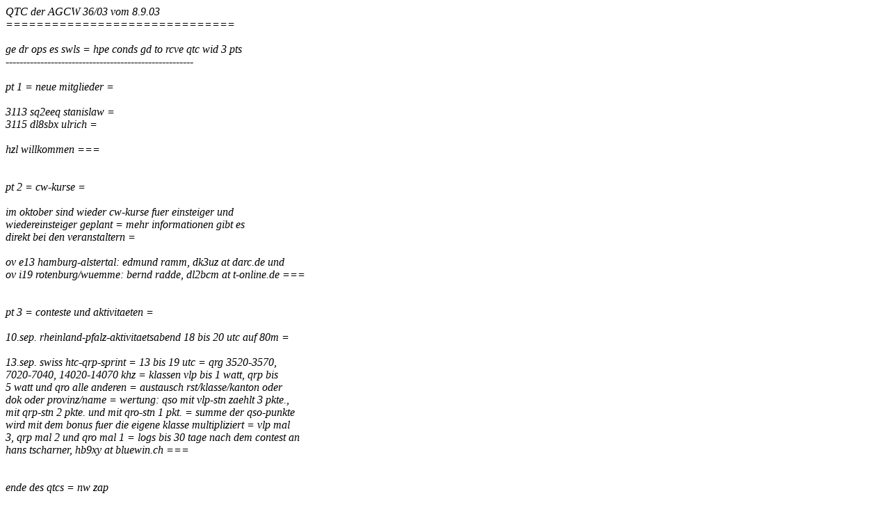

--- FILE ---
content_type: text/html; charset=UTF-8
request_url: https://www.agcw.de/wp-content/persist/telegramm-ausgabe.php?qtc=2003-09-08
body_size: 9792
content:
<em>QTC der AGCW 36/03 vom 8.9.03<br>
==============================<br>
<br>
ge dr ops es swls = hpe conds gd to rcve qtc wid 3 pts<br>
------------------------------------------------------<br>
<br>
pt 1 = neue mitglieder =<br>
<br>
       3113 sq2eeq stanislaw = <br>
       3115 dl8sbx ulrich = <br>
<br>
       hzl willkommen ===<br>
<br>
<br>
pt 2 = cw-kurse = <br>
<br>
       im oktober sind wieder cw-kurse fuer einsteiger und <br>
       wiedereinsteiger geplant = mehr informationen gibt es <br>
       direkt bei den veranstaltern = <br>
       <br>
       ov e13 hamburg-alstertal: edmund ramm, dk3uz at darc.de und <br>
       ov i19 rotenburg/wuemme: bernd radde, dl2bcm at t-online.de ===<br>
<br>
<br>
pt 3 = conteste und aktivitaeten = <br>
<br>
       10.sep. rheinland-pfalz-aktivitaetsabend 18 bis 20 utc auf 80m = <br>
<br>
       13.sep. swiss htc-qrp-sprint = 13 bis 19 utc = qrg 3520-3570, <br>
       7020-7040, 14020-14070 khz = klassen vlp bis 1 watt, qrp bis <br>
       5 watt und qro alle anderen = austausch rst/klasse/kanton oder <br>
       dok oder provinz/name = wertung: qso mit vlp-stn zaehlt 3 pkte., <br>
       mit qrp-stn 2 pkte. und mit qro-stn 1 pkt. = summe der qso-punkte <br>
       wird mit dem bonus fuer die eigene klasse multipliziert = vlp mal <br>
       3, qrp mal 2 und qro mal 1 = logs bis 30 tage nach dem contest an <br>
       hans tscharner, hb9xy at bluewin.ch ===<br>
<br>
<br>
ende des qtcs = nw zap</em><p><b>W&aumlhlen Sie ein Telegramm durch Klicken auf das Sendedatum.<br>Scrollen Sie dazu nach unten oder w&auml;hlen Sie ein Jahr aus.</b><br><br>
<table><tr><td><center><a href="#2026">2026</a></center></td><td><center><a href="#2025">2025</a></center></td><td><center><a href="#2024">2024</a></center></td><td><center><a href="#2023">2023</a></center></td><td><center><a href="#2022">2022</a></center></td><td><center><a href="#2021">2021</a></center></td><td><center><a href="#2020">2020</a></center></td><tr>
<tr><td><center><a href="#2019">2019</a></center></td><td><center><a href="#2018">2018</a></center></td><td><center><a href="#2017">2017</a></center></td><td><center><a href="#2016">2016</a></center></td><td><center><a href="#2015">2015</a></center></td><td><center><a href="#2014">2014</a></center></td><td><center><a href="#2013">2013</a></center></td><td><center><a href="#2012">2012</a></center></td><td><center><a href="#2011">2011</a></center></td><td><center><a href="#2010">2010</a></center></td><tr>
<tr><td><center><a href="#2009">2009</a></center></td><td><center><a href="#2008">2008</a></center></td><td><center><a href="#2007">2007</a></center></td><td><center><a href="#2006">2006</a></center></td><td><center><a href="#2005">2005</a></center></td><td><center><a href="#2004">2004</a></center></td><td><center><a href="#2003">2003</a></center></td><td><center><a href="#2002">2002</a></center></td><td><center><a href="#2001">2001</a></center></td><td><center><a href="#2000">2000</a></center></td><tr>
<tr><td><center><a href="#1999">1999</a></center></td><td><center><a href="#1998">1998</a></center></td><tr>
</table><!--
  </tr>
</table>
-->
<p><a name='2026'><b><font face='Arial,Helvetica'>Archiv 2026</font></b></a><table bgcolor='#eeeeee'>
<tr><td bgcolor='#dddddd'>01/2026&nbsp;</td>
<td>&nbsp;<a href='/wp-content/persist/telegramm-ausgabe.php?qtc=2026-01-19'>19.01.2026</a>&nbsp;</td>
<td>&nbsp;<a href='/wp-content/persist/telegramm-ausgabe.php?qtc=2026-01-12'>12.01.2026</a>&nbsp;</td>
<td>&nbsp;<a href='/wp-content/persist/telegramm-ausgabe.php?qtc=2026-01-05'>05.01.2026</a>&nbsp;</td>
</tr>
</table><p><a name='2025'><b><font face='Arial,Helvetica'>Archiv 2025</font></b></a><table bgcolor='#eeeeee'>
<tr><td bgcolor='#dddddd'>12/2025&nbsp;</td>
<td>&nbsp;<a href='/wp-content/persist/telegramm-ausgabe.php?qtc=2025-12-29'>29.12.2025</a>&nbsp;</td>
<td>&nbsp;<a href='/wp-content/persist/telegramm-ausgabe.php?qtc=2025-12-22'>22.12.2025</a>&nbsp;</td>
<td>&nbsp;<a href='/wp-content/persist/telegramm-ausgabe.php?qtc=2025-12-15'>15.12.2025</a>&nbsp;</td>
<td>&nbsp;<a href='/wp-content/persist/telegramm-ausgabe.php?qtc=2025-12-01'>01.12.2025</a>&nbsp;</td>
</tr>
<tr><td bgcolor='#dddddd'>11/2025&nbsp;</td>
<td>&nbsp;<a href='/wp-content/persist/telegramm-ausgabe.php?qtc=2025-11-24'>24.11.2025</a>&nbsp;</td>
<td>&nbsp;<a href='/wp-content/persist/telegramm-ausgabe.php?qtc=2025-11-17'>17.11.2025</a>&nbsp;</td>
<td>&nbsp;<a href='/wp-content/persist/telegramm-ausgabe.php?qtc=2025-11-10'>10.11.2025</a>&nbsp;</td>
<td>&nbsp;<a href='/wp-content/persist/telegramm-ausgabe.php?qtc=2025-11-03'>03.11.2025</a>&nbsp;</td>
</tr>
<tr><td bgcolor='#dddddd'>10/2025&nbsp;</td>
<td>&nbsp;<a href='/wp-content/persist/telegramm-ausgabe.php?qtc=2025-10-27'>27.10.2025</a>&nbsp;</td>
<td>&nbsp;<a href='/wp-content/persist/telegramm-ausgabe.php?qtc=2025-10-20'>20.10.2025</a>&nbsp;</td>
<td>&nbsp;<a href='/wp-content/persist/telegramm-ausgabe.php?qtc=2025-10-13'>13.10.2025</a>&nbsp;</td>
<td>&nbsp;<a href='/wp-content/persist/telegramm-ausgabe.php?qtc=2025-10-06'>06.10.2025</a>&nbsp;</td>
</tr>
<tr><td bgcolor='#dddddd'>09/2025&nbsp;</td>
<td>&nbsp;<a href='/wp-content/persist/telegramm-ausgabe.php?qtc=2025-09-29'>29.09.2025</a>&nbsp;</td>
<td>&nbsp;<a href='/wp-content/persist/telegramm-ausgabe.php?qtc=2025-09-22'>22.09.2025</a>&nbsp;</td>
<td>&nbsp;<a href='/wp-content/persist/telegramm-ausgabe.php?qtc=2025-09-15'>15.09.2025</a>&nbsp;</td>
<td>&nbsp;<a href='/wp-content/persist/telegramm-ausgabe.php?qtc=2025-09-08'>08.09.2025</a>&nbsp;</td>
<td>&nbsp;<a href='/wp-content/persist/telegramm-ausgabe.php?qtc=2025-09-01'>01.09.2025</a>&nbsp;</td>
</tr>
<tr><td bgcolor='#dddddd'>08/2025&nbsp;</td>
<td>&nbsp;<a href='/wp-content/persist/telegramm-ausgabe.php?qtc=2025-08-25'>25.08.2025</a>&nbsp;</td>
<td>&nbsp;<a href='/wp-content/persist/telegramm-ausgabe.php?qtc=2025-08-18'>18.08.2025</a>&nbsp;</td>
<td>&nbsp;<a href='/wp-content/persist/telegramm-ausgabe.php?qtc=2025-08-11'>11.08.2025</a>&nbsp;</td>
<td>&nbsp;<a href='/wp-content/persist/telegramm-ausgabe.php?qtc=2025-08-04'>04.08.2025</a>&nbsp;</td>
</tr>
<tr><td bgcolor='#dddddd'>07/2025&nbsp;</td>
<td>&nbsp;<a href='/wp-content/persist/telegramm-ausgabe.php?qtc=2025-07-28'>28.07.2025</a>&nbsp;</td>
<td>&nbsp;<a href='/wp-content/persist/telegramm-ausgabe.php?qtc=2025-07-21'>21.07.2025</a>&nbsp;</td>
<td>&nbsp;<a href='/wp-content/persist/telegramm-ausgabe.php?qtc=2025-07-14'>14.07.2025</a>&nbsp;</td>
<td>&nbsp;<a href='/wp-content/persist/telegramm-ausgabe.php?qtc=2025-07-07'>07.07.2025</a>&nbsp;</td>
</tr>
<tr><td bgcolor='#dddddd'>06/2025&nbsp;</td>
<td>&nbsp;<a href='/wp-content/persist/telegramm-ausgabe.php?qtc=2025-06-30'>30.06.2025</a>&nbsp;</td>
<td>&nbsp;<a href='/wp-content/persist/telegramm-ausgabe.php?qtc=2025-06-23'>23.06.2025</a>&nbsp;</td>
<td>&nbsp;<a href='/wp-content/persist/telegramm-ausgabe.php?qtc=2025-06-16'>16.06.2025</a>&nbsp;</td>
<td>&nbsp;<a href='/wp-content/persist/telegramm-ausgabe.php?qtc=2025-06-09'>09.06.2025</a>&nbsp;</td>
<td>&nbsp;<a href='/wp-content/persist/telegramm-ausgabe.php?qtc=2025-06-02'>02.06.2025</a>&nbsp;</td>
</tr>
<tr><td bgcolor='#dddddd'>05/2025&nbsp;</td>
<td>&nbsp;<a href='/wp-content/persist/telegramm-ausgabe.php?qtc=2025-05-26'>26.05.2025</a>&nbsp;</td>
<td>&nbsp;<a href='/wp-content/persist/telegramm-ausgabe.php?qtc=2025-05-12'>12.05.2025</a>&nbsp;</td>
<td>&nbsp;<a href='/wp-content/persist/telegramm-ausgabe.php?qtc=2025-05-05'>05.05.2025</a>&nbsp;</td>
</tr>
<tr><td bgcolor='#dddddd'>04/2025&nbsp;</td>
<td>&nbsp;<a href='/wp-content/persist/telegramm-ausgabe.php?qtc=2025-04-28'>28.04.2025</a>&nbsp;</td>
<td>&nbsp;<a href='/wp-content/persist/telegramm-ausgabe.php?qtc=2025-04-21'>21.04.2025</a>&nbsp;</td>
<td>&nbsp;<a href='/wp-content/persist/telegramm-ausgabe.php?qtc=2025-04-14'>14.04.2025</a>&nbsp;</td>
<td>&nbsp;<a href='/wp-content/persist/telegramm-ausgabe.php?qtc=2025-04-07'>07.04.2025</a>&nbsp;</td>
</tr>
<tr><td bgcolor='#dddddd'>03/2025&nbsp;</td>
<td>&nbsp;<a href='/wp-content/persist/telegramm-ausgabe.php?qtc=2025-03-31'>31.03.2025</a>&nbsp;</td>
<td>&nbsp;<a href='/wp-content/persist/telegramm-ausgabe.php?qtc=2025-03-24'>24.03.2025</a>&nbsp;</td>
<td>&nbsp;<a href='/wp-content/persist/telegramm-ausgabe.php?qtc=2025-03-17'>17.03.2025</a>&nbsp;</td>
<td>&nbsp;<a href='/wp-content/persist/telegramm-ausgabe.php?qtc=2025-03-10'>10.03.2025</a>&nbsp;</td>
<td>&nbsp;<a href='/wp-content/persist/telegramm-ausgabe.php?qtc=2025-03-03'>03.03.2025</a>&nbsp;</td>
</tr>
<tr><td bgcolor='#dddddd'>02/2025&nbsp;</td>
<td>&nbsp;<a href='/wp-content/persist/telegramm-ausgabe.php?qtc=2025-02-24'>24.02.2025</a>&nbsp;</td>
<td>&nbsp;<a href='/wp-content/persist/telegramm-ausgabe.php?qtc=2025-02-17'>17.02.2025</a>&nbsp;</td>
<td>&nbsp;<a href='/wp-content/persist/telegramm-ausgabe.php?qtc=2025-02-10'>10.02.2025</a>&nbsp;</td>
<td>&nbsp;<a href='/wp-content/persist/telegramm-ausgabe.php?qtc=2025-02-03'>03.02.2025</a>&nbsp;</td>
</tr>
<tr><td bgcolor='#dddddd'>01/2025&nbsp;</td>
<td>&nbsp;<a href='/wp-content/persist/telegramm-ausgabe.php?qtc=2025-01-27'>27.01.2025</a>&nbsp;</td>
<td>&nbsp;<a href='/wp-content/persist/telegramm-ausgabe.php?qtc=2025-01-20'>20.01.2025</a>&nbsp;</td>
<td>&nbsp;<a href='/wp-content/persist/telegramm-ausgabe.php?qtc=2025-01-13'>13.01.2025</a>&nbsp;</td>
<td>&nbsp;<a href='/wp-content/persist/telegramm-ausgabe.php?qtc=2025-01-06'>06.01.2025</a>&nbsp;</td>
</tr>
</table><p><a name='2024'><b><font face='Arial,Helvetica'>Archiv 2024</font></b></a><table bgcolor='#eeeeee'>
<tr><td bgcolor='#dddddd'>12/2024&nbsp;</td>
<td>&nbsp;<a href='/wp-content/persist/telegramm-ausgabe.php?qtc=2024-12-30'>30.12.2024</a>&nbsp;</td>
<td>&nbsp;<a href='/wp-content/persist/telegramm-ausgabe.php?qtc=2024-12-23'>23.12.2024</a>&nbsp;</td>
<td>&nbsp;<a href='/wp-content/persist/telegramm-ausgabe.php?qtc=2024-12-16'>16.12.2024</a>&nbsp;</td>
<td>&nbsp;<a href='/wp-content/persist/telegramm-ausgabe.php?qtc=2024-12-09'>09.12.2024</a>&nbsp;</td>
<td>&nbsp;<a href='/wp-content/persist/telegramm-ausgabe.php?qtc=2024-12-02'>02.12.2024</a>&nbsp;</td>
</tr>
<tr><td bgcolor='#dddddd'>11/2024&nbsp;</td>
<td>&nbsp;<a href='/wp-content/persist/telegramm-ausgabe.php?qtc=2024-11-25'>25.11.2024</a>&nbsp;</td>
<td>&nbsp;<a href='/wp-content/persist/telegramm-ausgabe.php?qtc=2024-11-18'>18.11.2024</a>&nbsp;</td>
<td>&nbsp;<a href='/wp-content/persist/telegramm-ausgabe.php?qtc=2024-11-11'>11.11.2024</a>&nbsp;</td>
<td>&nbsp;<a href='/wp-content/persist/telegramm-ausgabe.php?qtc=2024-11-04'>04.11.2024</a>&nbsp;</td>
</tr>
<tr><td bgcolor='#dddddd'>10/2024&nbsp;</td>
<td>&nbsp;<a href='/wp-content/persist/telegramm-ausgabe.php?qtc=2024-10-28'>28.10.2024</a>&nbsp;</td>
<td>&nbsp;<a href='/wp-content/persist/telegramm-ausgabe.php?qtc=2024-10-21'>21.10.2024</a>&nbsp;</td>
<td>&nbsp;<a href='/wp-content/persist/telegramm-ausgabe.php?qtc=2024-10-14'>14.10.2024</a>&nbsp;</td>
<td>&nbsp;<a href='/wp-content/persist/telegramm-ausgabe.php?qtc=2024-10-07'>07.10.2024</a>&nbsp;</td>
</tr>
<tr><td bgcolor='#dddddd'>09/2024&nbsp;</td>
<td>&nbsp;<a href='/wp-content/persist/telegramm-ausgabe.php?qtc=2024-09-30'>30.09.2024</a>&nbsp;</td>
<td>&nbsp;<a href='/wp-content/persist/telegramm-ausgabe.php?qtc=2024-09-23'>23.09.2024</a>&nbsp;</td>
<td>&nbsp;<a href='/wp-content/persist/telegramm-ausgabe.php?qtc=2024-09-16'>16.09.2024</a>&nbsp;</td>
<td>&nbsp;<a href='/wp-content/persist/telegramm-ausgabe.php?qtc=2024-09-09'>09.09.2024</a>&nbsp;</td>
<td>&nbsp;<a href='/wp-content/persist/telegramm-ausgabe.php?qtc=2024-09-02'>02.09.2024</a>&nbsp;</td>
</tr>
<tr><td bgcolor='#dddddd'>08/2024&nbsp;</td>
<td>&nbsp;<a href='/wp-content/persist/telegramm-ausgabe.php?qtc=2024-08-26'>26.08.2024</a>&nbsp;</td>
<td>&nbsp;<a href='/wp-content/persist/telegramm-ausgabe.php?qtc=2024-08-19'>19.08.2024</a>&nbsp;</td>
<td>&nbsp;<a href='/wp-content/persist/telegramm-ausgabe.php?qtc=2024-08-12'>12.08.2024</a>&nbsp;</td>
<td>&nbsp;<a href='/wp-content/persist/telegramm-ausgabe.php?qtc=2024-08-05'>05.08.2024</a>&nbsp;</td>
</tr>
<tr><td bgcolor='#dddddd'>07/2024&nbsp;</td>
<td>&nbsp;<a href='/wp-content/persist/telegramm-ausgabe.php?qtc=2024-07-29'>29.07.2024</a>&nbsp;</td>
<td>&nbsp;<a href='/wp-content/persist/telegramm-ausgabe.php?qtc=2024-07-22'>22.07.2024</a>&nbsp;</td>
<td>&nbsp;<a href='/wp-content/persist/telegramm-ausgabe.php?qtc=2024-07-15'>15.07.2024</a>&nbsp;</td>
<td>&nbsp;<a href='/wp-content/persist/telegramm-ausgabe.php?qtc=2024-07-08'>08.07.2024</a>&nbsp;</td>
<td>&nbsp;<a href='/wp-content/persist/telegramm-ausgabe.php?qtc=2024-07-01'>01.07.2024</a>&nbsp;</td>
</tr>
<tr><td bgcolor='#dddddd'>06/2024&nbsp;</td>
<td>&nbsp;<a href='/wp-content/persist/telegramm-ausgabe.php?qtc=2024-06-24'>24.06.2024</a>&nbsp;</td>
<td>&nbsp;<a href='/wp-content/persist/telegramm-ausgabe.php?qtc=2024-06-17'>17.06.2024</a>&nbsp;</td>
<td>&nbsp;<a href='/wp-content/persist/telegramm-ausgabe.php?qtc=2024-06-10'>10.06.2024</a>&nbsp;</td>
<td>&nbsp;<a href='/wp-content/persist/telegramm-ausgabe.php?qtc=2024-06-03'>03.06.2024</a>&nbsp;</td>
</tr>
<tr><td bgcolor='#dddddd'>05/2024&nbsp;</td>
<td>&nbsp;<a href='/wp-content/persist/telegramm-ausgabe.php?qtc=2024-05-27'>27.05.2024</a>&nbsp;</td>
<td>&nbsp;<a href='/wp-content/persist/telegramm-ausgabe.php?qtc=2024-05-20'>20.05.2024</a>&nbsp;</td>
<td>&nbsp;<a href='/wp-content/persist/telegramm-ausgabe.php?qtc=2024-05-13'>13.05.2024</a>&nbsp;</td>
<td>&nbsp;<a href='/wp-content/persist/telegramm-ausgabe.php?qtc=2024-05-06'>06.05.2024</a>&nbsp;</td>
</tr>
<tr><td bgcolor='#dddddd'>04/2024&nbsp;</td>
<td>&nbsp;<a href='/wp-content/persist/telegramm-ausgabe.php?qtc=2024-04-29'>29.04.2024</a>&nbsp;</td>
<td>&nbsp;<a href='/wp-content/persist/telegramm-ausgabe.php?qtc=2024-04-22'>22.04.2024</a>&nbsp;</td>
<td>&nbsp;<a href='/wp-content/persist/telegramm-ausgabe.php?qtc=2024-04-15'>15.04.2024</a>&nbsp;</td>
<td>&nbsp;<a href='/wp-content/persist/telegramm-ausgabe.php?qtc=2024-04-08'>08.04.2024</a>&nbsp;</td>
<td>&nbsp;<a href='/wp-content/persist/telegramm-ausgabe.php?qtc=2024-04-01'>01.04.2024</a>&nbsp;</td>
</tr>
<tr><td bgcolor='#dddddd'>03/2024&nbsp;</td>
<td>&nbsp;<a href='/wp-content/persist/telegramm-ausgabe.php?qtc=2024-03-25'>25.03.2024</a>&nbsp;</td>
<td>&nbsp;<a href='/wp-content/persist/telegramm-ausgabe.php?qtc=2024-03-18'>18.03.2024</a>&nbsp;</td>
<td>&nbsp;<a href='/wp-content/persist/telegramm-ausgabe.php?qtc=2024-03-11'>11.03.2024</a>&nbsp;</td>
<td>&nbsp;<a href='/wp-content/persist/telegramm-ausgabe.php?qtc=2024-03-04'>04.03.2024</a>&nbsp;</td>
</tr>
<tr><td bgcolor='#dddddd'>02/2024&nbsp;</td>
<td>&nbsp;<a href='/wp-content/persist/telegramm-ausgabe.php?qtc=2024-02-26'>26.02.2024</a>&nbsp;</td>
<td>&nbsp;<a href='/wp-content/persist/telegramm-ausgabe.php?qtc=2024-02-19'>19.02.2024</a>&nbsp;</td>
<td>&nbsp;<a href='/wp-content/persist/telegramm-ausgabe.php?qtc=2024-02-12'>12.02.2024</a>&nbsp;</td>
<td>&nbsp;<a href='/wp-content/persist/telegramm-ausgabe.php?qtc=2024-02-05'>05.02.2024</a>&nbsp;</td>
</tr>
<tr><td bgcolor='#dddddd'>01/2024&nbsp;</td>
<td>&nbsp;<a href='/wp-content/persist/telegramm-ausgabe.php?qtc=2024-01-29'>29.01.2024</a>&nbsp;</td>
<td>&nbsp;<a href='/wp-content/persist/telegramm-ausgabe.php?qtc=2024-01-22'>22.01.2024</a>&nbsp;</td>
<td>&nbsp;<a href='/wp-content/persist/telegramm-ausgabe.php?qtc=2024-01-15'>15.01.2024</a>&nbsp;</td>
<td>&nbsp;<a href='/wp-content/persist/telegramm-ausgabe.php?qtc=2024-01-08'>08.01.2024</a>&nbsp;</td>
<td>&nbsp;<a href='/wp-content/persist/telegramm-ausgabe.php?qtc=2024-01-01'>01.01.2024</a>&nbsp;</td>
</tr>
</table><p><a name='2023'><b><font face='Arial,Helvetica'>Archiv 2023</font></b></a><table bgcolor='#eeeeee'>
<tr><td bgcolor='#dddddd'>12/2023&nbsp;</td>
<td>&nbsp;<a href='/wp-content/persist/telegramm-ausgabe.php?qtc=2023-12-25'>25.12.2023</a>&nbsp;</td>
<td>&nbsp;<a href='/wp-content/persist/telegramm-ausgabe.php?qtc=2023-12-18'>18.12.2023</a>&nbsp;</td>
<td>&nbsp;<a href='/wp-content/persist/telegramm-ausgabe.php?qtc=2023-12-11'>11.12.2023</a>&nbsp;</td>
<td>&nbsp;<a href='/wp-content/persist/telegramm-ausgabe.php?qtc=2023-12-04'>04.12.2023</a>&nbsp;</td>
</tr>
<tr><td bgcolor='#dddddd'>11/2023&nbsp;</td>
<td>&nbsp;<a href='/wp-content/persist/telegramm-ausgabe.php?qtc=2023-11-27'>27.11.2023</a>&nbsp;</td>
<td>&nbsp;<a href='/wp-content/persist/telegramm-ausgabe.php?qtc=2023-11-20'>20.11.2023</a>&nbsp;</td>
<td>&nbsp;<a href='/wp-content/persist/telegramm-ausgabe.php?qtc=2023-11-13'>13.11.2023</a>&nbsp;</td>
<td>&nbsp;<a href='/wp-content/persist/telegramm-ausgabe.php?qtc=2023-11-06'>06.11.2023</a>&nbsp;</td>
</tr>
<tr><td bgcolor='#dddddd'>10/2023&nbsp;</td>
<td>&nbsp;<a href='/wp-content/persist/telegramm-ausgabe.php?qtc=2023-10-30'>30.10.2023</a>&nbsp;</td>
<td>&nbsp;<a href='/wp-content/persist/telegramm-ausgabe.php?qtc=2023-10-23'>23.10.2023</a>&nbsp;</td>
<td>&nbsp;<a href='/wp-content/persist/telegramm-ausgabe.php?qtc=2023-10-16'>16.10.2023</a>&nbsp;</td>
<td>&nbsp;<a href='/wp-content/persist/telegramm-ausgabe.php?qtc=2023-10-09'>09.10.2023</a>&nbsp;</td>
<td>&nbsp;<a href='/wp-content/persist/telegramm-ausgabe.php?qtc=2023-10-02'>02.10.2023</a>&nbsp;</td>
</tr>
<tr><td bgcolor='#dddddd'>09/2023&nbsp;</td>
<td>&nbsp;<a href='/wp-content/persist/telegramm-ausgabe.php?qtc=2023-09-25'>25.09.2023</a>&nbsp;</td>
<td>&nbsp;<a href='/wp-content/persist/telegramm-ausgabe.php?qtc=2023-09-18'>18.09.2023</a>&nbsp;</td>
<td>&nbsp;<a href='/wp-content/persist/telegramm-ausgabe.php?qtc=2023-09-11'>11.09.2023</a>&nbsp;</td>
<td>&nbsp;<a href='/wp-content/persist/telegramm-ausgabe.php?qtc=2023-09-04'>04.09.2023</a>&nbsp;</td>
</tr>
<tr><td bgcolor='#dddddd'>08/2023&nbsp;</td>
<td>&nbsp;<a href='/wp-content/persist/telegramm-ausgabe.php?qtc=2023-08-28'>28.08.2023</a>&nbsp;</td>
<td>&nbsp;<a href='/wp-content/persist/telegramm-ausgabe.php?qtc=2023-08-21'>21.08.2023</a>&nbsp;</td>
<td>&nbsp;<a href='/wp-content/persist/telegramm-ausgabe.php?qtc=2023-08-14'>14.08.2023</a>&nbsp;</td>
<td>&nbsp;<a href='/wp-content/persist/telegramm-ausgabe.php?qtc=2023-08-07'>07.08.2023</a>&nbsp;</td>
</tr>
<tr><td bgcolor='#dddddd'>07/2023&nbsp;</td>
<td>&nbsp;<a href='/wp-content/persist/telegramm-ausgabe.php?qtc=2023-07-31'>31.07.2023</a>&nbsp;</td>
<td>&nbsp;<a href='/wp-content/persist/telegramm-ausgabe.php?qtc=2023-07-24'>24.07.2023</a>&nbsp;</td>
<td>&nbsp;<a href='/wp-content/persist/telegramm-ausgabe.php?qtc=2023-07-17'>17.07.2023</a>&nbsp;</td>
<td>&nbsp;<a href='/wp-content/persist/telegramm-ausgabe.php?qtc=2023-07-10'>10.07.2023</a>&nbsp;</td>
<td>&nbsp;<a href='/wp-content/persist/telegramm-ausgabe.php?qtc=2023-07-03'>03.07.2023</a>&nbsp;</td>
</tr>
<tr><td bgcolor='#dddddd'>06/2023&nbsp;</td>
<td>&nbsp;<a href='/wp-content/persist/telegramm-ausgabe.php?qtc=2023-06-26'>26.06.2023</a>&nbsp;</td>
<td>&nbsp;<a href='/wp-content/persist/telegramm-ausgabe.php?qtc=2023-06-19'>19.06.2023</a>&nbsp;</td>
<td>&nbsp;<a href='/wp-content/persist/telegramm-ausgabe.php?qtc=2023-06-12'>12.06.2023</a>&nbsp;</td>
<td>&nbsp;<a href='/wp-content/persist/telegramm-ausgabe.php?qtc=2023-06-05'>05.06.2023</a>&nbsp;</td>
</tr>
<tr><td bgcolor='#dddddd'>05/2023&nbsp;</td>
<td>&nbsp;<a href='/wp-content/persist/telegramm-ausgabe.php?qtc=2023-05-29'>29.05.2023</a>&nbsp;</td>
<td>&nbsp;<a href='/wp-content/persist/telegramm-ausgabe.php?qtc=2023-05-22'>22.05.2023</a>&nbsp;</td>
<td>&nbsp;<a href='/wp-content/persist/telegramm-ausgabe.php?qtc=2023-05-15'>15.05.2023</a>&nbsp;</td>
<td>&nbsp;<a href='/wp-content/persist/telegramm-ausgabe.php?qtc=2023-05-08'>08.05.2023</a>&nbsp;</td>
<td>&nbsp;<a href='/wp-content/persist/telegramm-ausgabe.php?qtc=2023-05-01'>01.05.2023</a>&nbsp;</td>
</tr>
<tr><td bgcolor='#dddddd'>04/2023&nbsp;</td>
<td>&nbsp;<a href='/wp-content/persist/telegramm-ausgabe.php?qtc=2023-04-24'>24.04.2023</a>&nbsp;</td>
<td>&nbsp;<a href='/wp-content/persist/telegramm-ausgabe.php?qtc=2023-04-17'>17.04.2023</a>&nbsp;</td>
<td>&nbsp;<a href='/wp-content/persist/telegramm-ausgabe.php?qtc=2023-04-10'>10.04.2023</a>&nbsp;</td>
<td>&nbsp;<a href='/wp-content/persist/telegramm-ausgabe.php?qtc=2023-04-03'>03.04.2023</a>&nbsp;</td>
</tr>
<tr><td bgcolor='#dddddd'>03/2023&nbsp;</td>
<td>&nbsp;<a href='/wp-content/persist/telegramm-ausgabe.php?qtc=2023-03-27'>27.03.2023</a>&nbsp;</td>
<td>&nbsp;<a href='/wp-content/persist/telegramm-ausgabe.php?qtc=2023-03-20'>20.03.2023</a>&nbsp;</td>
<td>&nbsp;<a href='/wp-content/persist/telegramm-ausgabe.php?qtc=2023-03-13'>13.03.2023</a>&nbsp;</td>
<td>&nbsp;<a href='/wp-content/persist/telegramm-ausgabe.php?qtc=2023-03-06'>06.03.2023</a>&nbsp;</td>
</tr>
<tr><td bgcolor='#dddddd'>02/2023&nbsp;</td>
<td>&nbsp;<a href='/wp-content/persist/telegramm-ausgabe.php?qtc=2023-02-27'>27.02.2023</a>&nbsp;</td>
<td>&nbsp;<a href='/wp-content/persist/telegramm-ausgabe.php?qtc=2023-02-20'>20.02.2023</a>&nbsp;</td>
<td>&nbsp;<a href='/wp-content/persist/telegramm-ausgabe.php?qtc=2023-02-13'>13.02.2023</a>&nbsp;</td>
<td>&nbsp;<a href='/wp-content/persist/telegramm-ausgabe.php?qtc=2023-02-06'>06.02.2023</a>&nbsp;</td>
</tr>
<tr><td bgcolor='#dddddd'>01/2023&nbsp;</td>
<td>&nbsp;<a href='/wp-content/persist/telegramm-ausgabe.php?qtc=2023-01-30'>30.01.2023</a>&nbsp;</td>
<td>&nbsp;<a href='/wp-content/persist/telegramm-ausgabe.php?qtc=2023-01-23'>23.01.2023</a>&nbsp;</td>
<td>&nbsp;<a href='/wp-content/persist/telegramm-ausgabe.php?qtc=2023-01-16'>16.01.2023</a>&nbsp;</td>
<td>&nbsp;<a href='/wp-content/persist/telegramm-ausgabe.php?qtc=2023-01-09'>09.01.2023</a>&nbsp;</td>
<td>&nbsp;<a href='/wp-content/persist/telegramm-ausgabe.php?qtc=2023-01-02'>02.01.2023</a>&nbsp;</td>
</tr>
</table><p><a name='2022'><b><font face='Arial,Helvetica'>Archiv 2022</font></b></a><table bgcolor='#eeeeee'>
<tr><td bgcolor='#dddddd'>12/2022&nbsp;</td>
<td>&nbsp;<a href='/wp-content/persist/telegramm-ausgabe.php?qtc=2022-12-26'>26.12.2022</a>&nbsp;</td>
<td>&nbsp;<a href='/wp-content/persist/telegramm-ausgabe.php?qtc=2022-12-19'>19.12.2022</a>&nbsp;</td>
<td>&nbsp;<a href='/wp-content/persist/telegramm-ausgabe.php?qtc=2022-12-12'>12.12.2022</a>&nbsp;</td>
<td>&nbsp;<a href='/wp-content/persist/telegramm-ausgabe.php?qtc=2022-12-05'>05.12.2022</a>&nbsp;</td>
</tr>
<tr><td bgcolor='#dddddd'>11/2022&nbsp;</td>
<td>&nbsp;<a href='/wp-content/persist/telegramm-ausgabe.php?qtc=2022-11-28'>28.11.2022</a>&nbsp;</td>
<td>&nbsp;<a href='/wp-content/persist/telegramm-ausgabe.php?qtc=2022-11-21'>21.11.2022</a>&nbsp;</td>
<td>&nbsp;<a href='/wp-content/persist/telegramm-ausgabe.php?qtc=2022-11-14'>14.11.2022</a>&nbsp;</td>
<td>&nbsp;<a href='/wp-content/persist/telegramm-ausgabe.php?qtc=2022-11-07'>07.11.2022</a>&nbsp;</td>
</tr>
<tr><td bgcolor='#dddddd'>10/2022&nbsp;</td>
<td>&nbsp;<a href='/wp-content/persist/telegramm-ausgabe.php?qtc=2022-10-31'>31.10.2022</a>&nbsp;</td>
<td>&nbsp;<a href='/wp-content/persist/telegramm-ausgabe.php?qtc=2022-10-24'>24.10.2022</a>&nbsp;</td>
<td>&nbsp;<a href='/wp-content/persist/telegramm-ausgabe.php?qtc=2022-10-17'>17.10.2022</a>&nbsp;</td>
<td>&nbsp;<a href='/wp-content/persist/telegramm-ausgabe.php?qtc=2022-10-10'>10.10.2022</a>&nbsp;</td>
<td>&nbsp;<a href='/wp-content/persist/telegramm-ausgabe.php?qtc=2022-10-03'>03.10.2022</a>&nbsp;</td>
</tr>
<tr><td bgcolor='#dddddd'>09/2022&nbsp;</td>
<td>&nbsp;<a href='/wp-content/persist/telegramm-ausgabe.php?qtc=2022-09-26'>26.09.2022</a>&nbsp;</td>
<td>&nbsp;<a href='/wp-content/persist/telegramm-ausgabe.php?qtc=2022-09-19'>19.09.2022</a>&nbsp;</td>
<td>&nbsp;<a href='/wp-content/persist/telegramm-ausgabe.php?qtc=2022-09-12'>12.09.2022</a>&nbsp;</td>
<td>&nbsp;<a href='/wp-content/persist/telegramm-ausgabe.php?qtc=2022-09-05'>05.09.2022</a>&nbsp;</td>
</tr>
<tr><td bgcolor='#dddddd'>08/2022&nbsp;</td>
<td>&nbsp;<a href='/wp-content/persist/telegramm-ausgabe.php?qtc=2022-08-29'>29.08.2022</a>&nbsp;</td>
<td>&nbsp;<a href='/wp-content/persist/telegramm-ausgabe.php?qtc=2022-08-22'>22.08.2022</a>&nbsp;</td>
<td>&nbsp;<a href='/wp-content/persist/telegramm-ausgabe.php?qtc=2022-08-15'>15.08.2022</a>&nbsp;</td>
<td>&nbsp;<a href='/wp-content/persist/telegramm-ausgabe.php?qtc=2022-08-08'>08.08.2022</a>&nbsp;</td>
<td>&nbsp;<a href='/wp-content/persist/telegramm-ausgabe.php?qtc=2022-08-01'>01.08.2022</a>&nbsp;</td>
</tr>
<tr><td bgcolor='#dddddd'>07/2022&nbsp;</td>
<td>&nbsp;<a href='/wp-content/persist/telegramm-ausgabe.php?qtc=2022-07-25'>25.07.2022</a>&nbsp;</td>
<td>&nbsp;<a href='/wp-content/persist/telegramm-ausgabe.php?qtc=2022-07-18'>18.07.2022</a>&nbsp;</td>
<td>&nbsp;<a href='/wp-content/persist/telegramm-ausgabe.php?qtc=2022-07-11'>11.07.2022</a>&nbsp;</td>
<td>&nbsp;<a href='/wp-content/persist/telegramm-ausgabe.php?qtc=2022-07-04'>04.07.2022</a>&nbsp;</td>
</tr>
<tr><td bgcolor='#dddddd'>06/2022&nbsp;</td>
<td>&nbsp;<a href='/wp-content/persist/telegramm-ausgabe.php?qtc=2022-06-27'>27.06.2022</a>&nbsp;</td>
<td>&nbsp;<a href='/wp-content/persist/telegramm-ausgabe.php?qtc=2022-06-20'>20.06.2022</a>&nbsp;</td>
<td>&nbsp;<a href='/wp-content/persist/telegramm-ausgabe.php?qtc=2022-06-13'>13.06.2022</a>&nbsp;</td>
<td>&nbsp;<a href='/wp-content/persist/telegramm-ausgabe.php?qtc=2022-06-06'>06.06.2022</a>&nbsp;</td>
</tr>
<tr><td bgcolor='#dddddd'>05/2022&nbsp;</td>
<td>&nbsp;<a href='/wp-content/persist/telegramm-ausgabe.php?qtc=2022-05-30'>30.05.2022</a>&nbsp;</td>
<td>&nbsp;<a href='/wp-content/persist/telegramm-ausgabe.php?qtc=2022-05-23'>23.05.2022</a>&nbsp;</td>
<td>&nbsp;<a href='/wp-content/persist/telegramm-ausgabe.php?qtc=2022-05-16'>16.05.2022</a>&nbsp;</td>
<td>&nbsp;<a href='/wp-content/persist/telegramm-ausgabe.php?qtc=2022-05-09'>09.05.2022</a>&nbsp;</td>
<td>&nbsp;<a href='/wp-content/persist/telegramm-ausgabe.php?qtc=2022-05-02'>02.05.2022</a>&nbsp;</td>
</tr>
<tr><td bgcolor='#dddddd'>04/2022&nbsp;</td>
<td>&nbsp;<a href='/wp-content/persist/telegramm-ausgabe.php?qtc=2022-04-25'>25.04.2022</a>&nbsp;</td>
<td>&nbsp;<a href='/wp-content/persist/telegramm-ausgabe.php?qtc=2022-04-18'>18.04.2022</a>&nbsp;</td>
<td>&nbsp;<a href='/wp-content/persist/telegramm-ausgabe.php?qtc=2022-04-11'>11.04.2022</a>&nbsp;</td>
<td>&nbsp;<a href='/wp-content/persist/telegramm-ausgabe.php?qtc=2022-04-04'>04.04.2022</a>&nbsp;</td>
</tr>
<tr><td bgcolor='#dddddd'>03/2022&nbsp;</td>
<td>&nbsp;<a href='/wp-content/persist/telegramm-ausgabe.php?qtc=2022-03-28'>28.03.2022</a>&nbsp;</td>
<td>&nbsp;<a href='/wp-content/persist/telegramm-ausgabe.php?qtc=2022-03-21'>21.03.2022</a>&nbsp;</td>
<td>&nbsp;<a href='/wp-content/persist/telegramm-ausgabe.php?qtc=2022-03-14'>14.03.2022</a>&nbsp;</td>
<td>&nbsp;<a href='/wp-content/persist/telegramm-ausgabe.php?qtc=2022-03-07'>07.03.2022</a>&nbsp;</td>
</tr>
<tr><td bgcolor='#dddddd'>02/2022&nbsp;</td>
<td>&nbsp;<a href='/wp-content/persist/telegramm-ausgabe.php?qtc=2022-02-28'>28.02.2022</a>&nbsp;</td>
<td>&nbsp;<a href='/wp-content/persist/telegramm-ausgabe.php?qtc=2022-02-21'>21.02.2022</a>&nbsp;</td>
<td>&nbsp;<a href='/wp-content/persist/telegramm-ausgabe.php?qtc=2022-02-14'>14.02.2022</a>&nbsp;</td>
<td>&nbsp;<a href='/wp-content/persist/telegramm-ausgabe.php?qtc=2022-02-07'>07.02.2022</a>&nbsp;</td>
</tr>
<tr><td bgcolor='#dddddd'>01/2022&nbsp;</td>
<td>&nbsp;<a href='/wp-content/persist/telegramm-ausgabe.php?qtc=2022-01-31'>31.01.2022</a>&nbsp;</td>
<td>&nbsp;<a href='/wp-content/persist/telegramm-ausgabe.php?qtc=2022-01-24'>24.01.2022</a>&nbsp;</td>
<td>&nbsp;<a href='/wp-content/persist/telegramm-ausgabe.php?qtc=2022-01-17'>17.01.2022</a>&nbsp;</td>
<td>&nbsp;<a href='/wp-content/persist/telegramm-ausgabe.php?qtc=2022-01-10'>10.01.2022</a>&nbsp;</td>
<td>&nbsp;<a href='/wp-content/persist/telegramm-ausgabe.php?qtc=2022-01-03'>03.01.2022</a>&nbsp;</td>
</tr>
</table><p><a name='2021'><b><font face='Arial,Helvetica'>Archiv 2021</font></b></a><table bgcolor='#eeeeee'>
<tr><td bgcolor='#dddddd'>12/2021&nbsp;</td>
<td>&nbsp;<a href='/wp-content/persist/telegramm-ausgabe.php?qtc=2021-12-27'>27.12.2021</a>&nbsp;</td>
<td>&nbsp;<a href='/wp-content/persist/telegramm-ausgabe.php?qtc=2021-12-20'>20.12.2021</a>&nbsp;</td>
<td>&nbsp;<a href='/wp-content/persist/telegramm-ausgabe.php?qtc=2021-12-13'>13.12.2021</a>&nbsp;</td>
<td>&nbsp;<a href='/wp-content/persist/telegramm-ausgabe.php?qtc=2021-12-06'>06.12.2021</a>&nbsp;</td>
</tr>
<tr><td bgcolor='#dddddd'>11/2021&nbsp;</td>
<td>&nbsp;<a href='/wp-content/persist/telegramm-ausgabe.php?qtc=2021-11-29'>29.11.2021</a>&nbsp;</td>
<td>&nbsp;<a href='/wp-content/persist/telegramm-ausgabe.php?qtc=2021-11-22'>22.11.2021</a>&nbsp;</td>
<td>&nbsp;<a href='/wp-content/persist/telegramm-ausgabe.php?qtc=2021-11-15'>15.11.2021</a>&nbsp;</td>
<td>&nbsp;<a href='/wp-content/persist/telegramm-ausgabe.php?qtc=2021-11-08'>08.11.2021</a>&nbsp;</td>
<td>&nbsp;<a href='/wp-content/persist/telegramm-ausgabe.php?qtc=2021-11-01'>01.11.2021</a>&nbsp;</td>
</tr>
<tr><td bgcolor='#dddddd'>10/2021&nbsp;</td>
<td>&nbsp;<a href='/wp-content/persist/telegramm-ausgabe.php?qtc=2021-10-25'>25.10.2021</a>&nbsp;</td>
<td>&nbsp;<a href='/wp-content/persist/telegramm-ausgabe.php?qtc=2021-10-18'>18.10.2021</a>&nbsp;</td>
<td>&nbsp;<a href='/wp-content/persist/telegramm-ausgabe.php?qtc=2021-10-11'>11.10.2021</a>&nbsp;</td>
<td>&nbsp;<a href='/wp-content/persist/telegramm-ausgabe.php?qtc=2021-10-04'>04.10.2021</a>&nbsp;</td>
</tr>
<tr><td bgcolor='#dddddd'>09/2021&nbsp;</td>
<td>&nbsp;<a href='/wp-content/persist/telegramm-ausgabe.php?qtc=2021-09-27'>27.09.2021</a>&nbsp;</td>
<td>&nbsp;<a href='/wp-content/persist/telegramm-ausgabe.php?qtc=2021-09-20'>20.09.2021</a>&nbsp;</td>
<td>&nbsp;<a href='/wp-content/persist/telegramm-ausgabe.php?qtc=2021-09-13'>13.09.2021</a>&nbsp;</td>
<td>&nbsp;<a href='/wp-content/persist/telegramm-ausgabe.php?qtc=2021-09-06'>06.09.2021</a>&nbsp;</td>
</tr>
<tr><td bgcolor='#dddddd'>08/2021&nbsp;</td>
<td>&nbsp;<a href='/wp-content/persist/telegramm-ausgabe.php?qtc=2021-08-30'>30.08.2021</a>&nbsp;</td>
<td>&nbsp;<a href='/wp-content/persist/telegramm-ausgabe.php?qtc=2021-08-23'>23.08.2021</a>&nbsp;</td>
<td>&nbsp;<a href='/wp-content/persist/telegramm-ausgabe.php?qtc=2021-08-16'>16.08.2021</a>&nbsp;</td>
<td>&nbsp;<a href='/wp-content/persist/telegramm-ausgabe.php?qtc=2021-08-09'>09.08.2021</a>&nbsp;</td>
<td>&nbsp;<a href='/wp-content/persist/telegramm-ausgabe.php?qtc=2021-08-02'>02.08.2021</a>&nbsp;</td>
</tr>
<tr><td bgcolor='#dddddd'>07/2021&nbsp;</td>
<td>&nbsp;<a href='/wp-content/persist/telegramm-ausgabe.php?qtc=2021-07-26'>26.07.2021</a>&nbsp;</td>
<td>&nbsp;<a href='/wp-content/persist/telegramm-ausgabe.php?qtc=2021-07-19'>19.07.2021</a>&nbsp;</td>
<td>&nbsp;<a href='/wp-content/persist/telegramm-ausgabe.php?qtc=2021-07-12'>12.07.2021</a>&nbsp;</td>
<td>&nbsp;<a href='/wp-content/persist/telegramm-ausgabe.php?qtc=2021-07-05'>05.07.2021</a>&nbsp;</td>
</tr>
<tr><td bgcolor='#dddddd'>06/2021&nbsp;</td>
<td>&nbsp;<a href='/wp-content/persist/telegramm-ausgabe.php?qtc=2021-06-28'>28.06.2021</a>&nbsp;</td>
<td>&nbsp;<a href='/wp-content/persist/telegramm-ausgabe.php?qtc=2021-06-21'>21.06.2021</a>&nbsp;</td>
<td>&nbsp;<a href='/wp-content/persist/telegramm-ausgabe.php?qtc=2021-06-14'>14.06.2021</a>&nbsp;</td>
<td>&nbsp;<a href='/wp-content/persist/telegramm-ausgabe.php?qtc=2021-06-07'>07.06.2021</a>&nbsp;</td>
</tr>
<tr><td bgcolor='#dddddd'>05/2021&nbsp;</td>
<td>&nbsp;<a href='/wp-content/persist/telegramm-ausgabe.php?qtc=2021-05-31'>31.05.2021</a>&nbsp;</td>
<td>&nbsp;<a href='/wp-content/persist/telegramm-ausgabe.php?qtc=2021-05-24'>24.05.2021</a>&nbsp;</td>
<td>&nbsp;<a href='/wp-content/persist/telegramm-ausgabe.php?qtc=2021-05-17'>17.05.2021</a>&nbsp;</td>
<td>&nbsp;<a href='/wp-content/persist/telegramm-ausgabe.php?qtc=2021-05-10'>10.05.2021</a>&nbsp;</td>
<td>&nbsp;<a href='/wp-content/persist/telegramm-ausgabe.php?qtc=2021-05-03'>03.05.2021</a>&nbsp;</td>
</tr>
<tr><td bgcolor='#dddddd'>04/2021&nbsp;</td>
<td>&nbsp;<a href='/wp-content/persist/telegramm-ausgabe.php?qtc=2021-04-26'>26.04.2021</a>&nbsp;</td>
<td>&nbsp;<a href='/wp-content/persist/telegramm-ausgabe.php?qtc=2021-04-19'>19.04.2021</a>&nbsp;</td>
<td>&nbsp;<a href='/wp-content/persist/telegramm-ausgabe.php?qtc=2021-04-12'>12.04.2021</a>&nbsp;</td>
<td>&nbsp;<a href='/wp-content/persist/telegramm-ausgabe.php?qtc=2021-04-05'>05.04.2021</a>&nbsp;</td>
</tr>
<tr><td bgcolor='#dddddd'>03/2021&nbsp;</td>
<td>&nbsp;<a href='/wp-content/persist/telegramm-ausgabe.php?qtc=2021-03-29'>29.03.2021</a>&nbsp;</td>
<td>&nbsp;<a href='/wp-content/persist/telegramm-ausgabe.php?qtc=2021-03-22'>22.03.2021</a>&nbsp;</td>
<td>&nbsp;<a href='/wp-content/persist/telegramm-ausgabe.php?qtc=2021-03-15'>15.03.2021</a>&nbsp;</td>
<td>&nbsp;<a href='/wp-content/persist/telegramm-ausgabe.php?qtc=2021-03-08'>08.03.2021</a>&nbsp;</td>
<td>&nbsp;<a href='/wp-content/persist/telegramm-ausgabe.php?qtc=2021-03-01'>01.03.2021</a>&nbsp;</td>
</tr>
<tr><td bgcolor='#dddddd'>02/2021&nbsp;</td>
<td>&nbsp;<a href='/wp-content/persist/telegramm-ausgabe.php?qtc=2021-02-22'>22.02.2021</a>&nbsp;</td>
<td>&nbsp;<a href='/wp-content/persist/telegramm-ausgabe.php?qtc=2021-02-15'>15.02.2021</a>&nbsp;</td>
<td>&nbsp;<a href='/wp-content/persist/telegramm-ausgabe.php?qtc=2021-02-08'>08.02.2021</a>&nbsp;</td>
<td>&nbsp;<a href='/wp-content/persist/telegramm-ausgabe.php?qtc=2021-02-01'>01.02.2021</a>&nbsp;</td>
</tr>
<tr><td bgcolor='#dddddd'>01/2021&nbsp;</td>
<td>&nbsp;<a href='/wp-content/persist/telegramm-ausgabe.php?qtc=2021-01-25'>25.01.2021</a>&nbsp;</td>
<td>&nbsp;<a href='/wp-content/persist/telegramm-ausgabe.php?qtc=2021-01-18'>18.01.2021</a>&nbsp;</td>
<td>&nbsp;<a href='/wp-content/persist/telegramm-ausgabe.php?qtc=2021-01-11'>11.01.2021</a>&nbsp;</td>
<td>&nbsp;<a href='/wp-content/persist/telegramm-ausgabe.php?qtc=2021-01-04'>04.01.2021</a>&nbsp;</td>
</tr>
</table><p><a name='2020'><b><font face='Arial,Helvetica'>Archiv 2020</font></b></a><table bgcolor='#eeeeee'>
<tr><td bgcolor='#dddddd'>12/2020&nbsp;</td>
<td>&nbsp;<a href='/wp-content/persist/telegramm-ausgabe.php?qtc=2020-12-28'>28.12.2020</a>&nbsp;</td>
<td>&nbsp;<a href='/wp-content/persist/telegramm-ausgabe.php?qtc=2020-12-21'>21.12.2020</a>&nbsp;</td>
<td>&nbsp;<a href='/wp-content/persist/telegramm-ausgabe.php?qtc=2020-12-14'>14.12.2020</a>&nbsp;</td>
<td>&nbsp;<a href='/wp-content/persist/telegramm-ausgabe.php?qtc=2020-12-07'>07.12.2020</a>&nbsp;</td>
</tr>
<tr><td bgcolor='#dddddd'>11/2020&nbsp;</td>
<td>&nbsp;<a href='/wp-content/persist/telegramm-ausgabe.php?qtc=2020-11-30'>30.11.2020</a>&nbsp;</td>
<td>&nbsp;<a href='/wp-content/persist/telegramm-ausgabe.php?qtc=2020-11-23'>23.11.2020</a>&nbsp;</td>
<td>&nbsp;<a href='/wp-content/persist/telegramm-ausgabe.php?qtc=2020-11-16'>16.11.2020</a>&nbsp;</td>
<td>&nbsp;<a href='/wp-content/persist/telegramm-ausgabe.php?qtc=2020-11-09'>09.11.2020</a>&nbsp;</td>
<td>&nbsp;<a href='/wp-content/persist/telegramm-ausgabe.php?qtc=2020-11-02'>02.11.2020</a>&nbsp;</td>
</tr>
<tr><td bgcolor='#dddddd'>10/2020&nbsp;</td>
<td>&nbsp;<a href='/wp-content/persist/telegramm-ausgabe.php?qtc=2020-10-26'>26.10.2020</a>&nbsp;</td>
<td>&nbsp;<a href='/wp-content/persist/telegramm-ausgabe.php?qtc=2020-10-19'>19.10.2020</a>&nbsp;</td>
<td>&nbsp;<a href='/wp-content/persist/telegramm-ausgabe.php?qtc=2020-10-12'>12.10.2020</a>&nbsp;</td>
<td>&nbsp;<a href='/wp-content/persist/telegramm-ausgabe.php?qtc=2020-10-05'>05.10.2020</a>&nbsp;</td>
</tr>
<tr><td bgcolor='#dddddd'>09/2020&nbsp;</td>
<td>&nbsp;<a href='/wp-content/persist/telegramm-ausgabe.php?qtc=2020-09-28'>28.09.2020</a>&nbsp;</td>
<td>&nbsp;<a href='/wp-content/persist/telegramm-ausgabe.php?qtc=2020-09-21'>21.09.2020</a>&nbsp;</td>
<td>&nbsp;<a href='/wp-content/persist/telegramm-ausgabe.php?qtc=2020-09-14'>14.09.2020</a>&nbsp;</td>
<td>&nbsp;<a href='/wp-content/persist/telegramm-ausgabe.php?qtc=2020-09-07'>07.09.2020</a>&nbsp;</td>
</tr>
<tr><td bgcolor='#dddddd'>08/2020&nbsp;</td>
<td>&nbsp;<a href='/wp-content/persist/telegramm-ausgabe.php?qtc=2020-08-31'>31.08.2020</a>&nbsp;</td>
<td>&nbsp;<a href='/wp-content/persist/telegramm-ausgabe.php?qtc=2020-08-24'>24.08.2020</a>&nbsp;</td>
<td>&nbsp;<a href='/wp-content/persist/telegramm-ausgabe.php?qtc=2020-08-17'>17.08.2020</a>&nbsp;</td>
<td>&nbsp;<a href='/wp-content/persist/telegramm-ausgabe.php?qtc=2020-08-10'>10.08.2020</a>&nbsp;</td>
<td>&nbsp;<a href='/wp-content/persist/telegramm-ausgabe.php?qtc=2020-08-03'>03.08.2020</a>&nbsp;</td>
</tr>
<tr><td bgcolor='#dddddd'>07/2020&nbsp;</td>
<td>&nbsp;<a href='/wp-content/persist/telegramm-ausgabe.php?qtc=2020-07-27'>27.07.2020</a>&nbsp;</td>
<td>&nbsp;<a href='/wp-content/persist/telegramm-ausgabe.php?qtc=2020-07-20'>20.07.2020</a>&nbsp;</td>
<td>&nbsp;<a href='/wp-content/persist/telegramm-ausgabe.php?qtc=2020-07-13'>13.07.2020</a>&nbsp;</td>
<td>&nbsp;<a href='/wp-content/persist/telegramm-ausgabe.php?qtc=2020-07-06'>06.07.2020</a>&nbsp;</td>
</tr>
<tr><td bgcolor='#dddddd'>06/2020&nbsp;</td>
<td>&nbsp;<a href='/wp-content/persist/telegramm-ausgabe.php?qtc=2020-06-29'>29.06.2020</a>&nbsp;</td>
<td>&nbsp;<a href='/wp-content/persist/telegramm-ausgabe.php?qtc=2020-06-22'>22.06.2020</a>&nbsp;</td>
<td>&nbsp;<a href='/wp-content/persist/telegramm-ausgabe.php?qtc=2020-06-15'>15.06.2020</a>&nbsp;</td>
<td>&nbsp;<a href='/wp-content/persist/telegramm-ausgabe.php?qtc=2020-06-08'>08.06.2020</a>&nbsp;</td>
<td>&nbsp;<a href='/wp-content/persist/telegramm-ausgabe.php?qtc=2020-06-01'>01.06.2020</a>&nbsp;</td>
</tr>
<tr><td bgcolor='#dddddd'>05/2020&nbsp;</td>
<td>&nbsp;<a href='/wp-content/persist/telegramm-ausgabe.php?qtc=2020-05-25'>25.05.2020</a>&nbsp;</td>
<td>&nbsp;<a href='/wp-content/persist/telegramm-ausgabe.php?qtc=2020-05-18'>18.05.2020</a>&nbsp;</td>
<td>&nbsp;<a href='/wp-content/persist/telegramm-ausgabe.php?qtc=2020-05-11'>11.05.2020</a>&nbsp;</td>
<td>&nbsp;<a href='/wp-content/persist/telegramm-ausgabe.php?qtc=2020-05-04'>04.05.2020</a>&nbsp;</td>
</tr>
<tr><td bgcolor='#dddddd'>04/2020&nbsp;</td>
<td>&nbsp;<a href='/wp-content/persist/telegramm-ausgabe.php?qtc=2020-04-27'>27.04.2020</a>&nbsp;</td>
<td>&nbsp;<a href='/wp-content/persist/telegramm-ausgabe.php?qtc=2020-04-20'>20.04.2020</a>&nbsp;</td>
<td>&nbsp;<a href='/wp-content/persist/telegramm-ausgabe.php?qtc=2020-04-13'>13.04.2020</a>&nbsp;</td>
<td>&nbsp;<a href='/wp-content/persist/telegramm-ausgabe.php?qtc=2020-04-06'>06.04.2020</a>&nbsp;</td>
</tr>
<tr><td bgcolor='#dddddd'>03/2020&nbsp;</td>
<td>&nbsp;<a href='/wp-content/persist/telegramm-ausgabe.php?qtc=2020-03-30'>30.03.2020</a>&nbsp;</td>
<td>&nbsp;<a href='/wp-content/persist/telegramm-ausgabe.php?qtc=2020-03-23'>23.03.2020</a>&nbsp;</td>
<td>&nbsp;<a href='/wp-content/persist/telegramm-ausgabe.php?qtc=2020-03-16'>16.03.2020</a>&nbsp;</td>
<td>&nbsp;<a href='/wp-content/persist/telegramm-ausgabe.php?qtc=2020-03-09'>09.03.2020</a>&nbsp;</td>
<td>&nbsp;<a href='/wp-content/persist/telegramm-ausgabe.php?qtc=2020-03-02'>02.03.2020</a>&nbsp;</td>
</tr>
<tr><td bgcolor='#dddddd'>02/2020&nbsp;</td>
<td>&nbsp;<a href='/wp-content/persist/telegramm-ausgabe.php?qtc=2020-02-24'>24.02.2020</a>&nbsp;</td>
<td>&nbsp;<a href='/wp-content/persist/telegramm-ausgabe.php?qtc=2020-02-17'>17.02.2020</a>&nbsp;</td>
<td>&nbsp;<a href='/wp-content/persist/telegramm-ausgabe.php?qtc=2020-02-10'>10.02.2020</a>&nbsp;</td>
<td>&nbsp;<a href='/wp-content/persist/telegramm-ausgabe.php?qtc=2020-02-03'>03.02.2020</a>&nbsp;</td>
</tr>
<tr><td bgcolor='#dddddd'>01/2020&nbsp;</td>
<td>&nbsp;<a href='/wp-content/persist/telegramm-ausgabe.php?qtc=2020-01-27'>27.01.2020</a>&nbsp;</td>
<td>&nbsp;<a href='/wp-content/persist/telegramm-ausgabe.php?qtc=2020-01-20'>20.01.2020</a>&nbsp;</td>
<td>&nbsp;<a href='/wp-content/persist/telegramm-ausgabe.php?qtc=2020-01-13'>13.01.2020</a>&nbsp;</td>
<td>&nbsp;<a href='/wp-content/persist/telegramm-ausgabe.php?qtc=2020-01-06'>06.01.2020</a>&nbsp;</td>
</tr>
</table><p><a name='2019'><b><font face='Arial,Helvetica'>Archiv 2019</font></b></a><table bgcolor='#eeeeee'>
<tr><td bgcolor='#dddddd'>12/2019&nbsp;</td>
<td>&nbsp;<a href='/wp-content/persist/telegramm-ausgabe.php?qtc=2019-12-30'>30.12.2019</a>&nbsp;</td>
<td>&nbsp;<a href='/wp-content/persist/telegramm-ausgabe.php?qtc=2019-12-23'>23.12.2019</a>&nbsp;</td>
<td>&nbsp;<a href='/wp-content/persist/telegramm-ausgabe.php?qtc=2019-12-16'>16.12.2019</a>&nbsp;</td>
<td>&nbsp;<a href='/wp-content/persist/telegramm-ausgabe.php?qtc=2019-12-09'>09.12.2019</a>&nbsp;</td>
<td>&nbsp;<a href='/wp-content/persist/telegramm-ausgabe.php?qtc=2019-12-02'>02.12.2019</a>&nbsp;</td>
</tr>
<tr><td bgcolor='#dddddd'>11/2019&nbsp;</td>
<td>&nbsp;<a href='/wp-content/persist/telegramm-ausgabe.php?qtc=2019-11-25'>25.11.2019</a>&nbsp;</td>
<td>&nbsp;<a href='/wp-content/persist/telegramm-ausgabe.php?qtc=2019-11-18'>18.11.2019</a>&nbsp;</td>
<td>&nbsp;<a href='/wp-content/persist/telegramm-ausgabe.php?qtc=2019-11-11'>11.11.2019</a>&nbsp;</td>
<td>&nbsp;<a href='/wp-content/persist/telegramm-ausgabe.php?qtc=2019-11-04'>04.11.2019</a>&nbsp;</td>
</tr>
<tr><td bgcolor='#dddddd'>10/2019&nbsp;</td>
<td>&nbsp;<a href='/wp-content/persist/telegramm-ausgabe.php?qtc=2019-10-28'>28.10.2019</a>&nbsp;</td>
<td>&nbsp;<a href='/wp-content/persist/telegramm-ausgabe.php?qtc=2019-10-21'>21.10.2019</a>&nbsp;</td>
<td>&nbsp;<a href='/wp-content/persist/telegramm-ausgabe.php?qtc=2019-10-14'>14.10.2019</a>&nbsp;</td>
<td>&nbsp;<a href='/wp-content/persist/telegramm-ausgabe.php?qtc=2019-10-07'>07.10.2019</a>&nbsp;</td>
</tr>
<tr><td bgcolor='#dddddd'>09/2019&nbsp;</td>
<td>&nbsp;<a href='/wp-content/persist/telegramm-ausgabe.php?qtc=2019-09-30'>30.09.2019</a>&nbsp;</td>
<td>&nbsp;<a href='/wp-content/persist/telegramm-ausgabe.php?qtc=2019-09-23'>23.09.2019</a>&nbsp;</td>
<td>&nbsp;<a href='/wp-content/persist/telegramm-ausgabe.php?qtc=2019-09-16'>16.09.2019</a>&nbsp;</td>
<td>&nbsp;<a href='/wp-content/persist/telegramm-ausgabe.php?qtc=2019-09-09'>09.09.2019</a>&nbsp;</td>
<td>&nbsp;<a href='/wp-content/persist/telegramm-ausgabe.php?qtc=2019-09-02'>02.09.2019</a>&nbsp;</td>
</tr>
<tr><td bgcolor='#dddddd'>08/2019&nbsp;</td>
<td>&nbsp;<a href='/wp-content/persist/telegramm-ausgabe.php?qtc=2019-08-26'>26.08.2019</a>&nbsp;</td>
<td>&nbsp;<a href='/wp-content/persist/telegramm-ausgabe.php?qtc=2019-08-19'>19.08.2019</a>&nbsp;</td>
<td>&nbsp;<a href='/wp-content/persist/telegramm-ausgabe.php?qtc=2019-08-12'>12.08.2019</a>&nbsp;</td>
<td>&nbsp;<a href='/wp-content/persist/telegramm-ausgabe.php?qtc=2019-08-05'>05.08.2019</a>&nbsp;</td>
</tr>
<tr><td bgcolor='#dddddd'>07/2019&nbsp;</td>
<td>&nbsp;<a href='/wp-content/persist/telegramm-ausgabe.php?qtc=2019-07-29'>29.07.2019</a>&nbsp;</td>
<td>&nbsp;<a href='/wp-content/persist/telegramm-ausgabe.php?qtc=2019-07-22'>22.07.2019</a>&nbsp;</td>
<td>&nbsp;<a href='/wp-content/persist/telegramm-ausgabe.php?qtc=2019-07-15'>15.07.2019</a>&nbsp;</td>
<td>&nbsp;<a href='/wp-content/persist/telegramm-ausgabe.php?qtc=2019-07-08'>08.07.2019</a>&nbsp;</td>
<td>&nbsp;<a href='/wp-content/persist/telegramm-ausgabe.php?qtc=2019-07-01'>01.07.2019</a>&nbsp;</td>
</tr>
<tr><td bgcolor='#dddddd'>06/2019&nbsp;</td>
<td>&nbsp;<a href='/wp-content/persist/telegramm-ausgabe.php?qtc=2019-06-24'>24.06.2019</a>&nbsp;</td>
<td>&nbsp;<a href='/wp-content/persist/telegramm-ausgabe.php?qtc=2019-06-17'>17.06.2019</a>&nbsp;</td>
<td>&nbsp;<a href='/wp-content/persist/telegramm-ausgabe.php?qtc=2019-06-10'>10.06.2019</a>&nbsp;</td>
<td>&nbsp;<a href='/wp-content/persist/telegramm-ausgabe.php?qtc=2019-06-03'>03.06.2019</a>&nbsp;</td>
</tr>
<tr><td bgcolor='#dddddd'>05/2019&nbsp;</td>
<td>&nbsp;<a href='/wp-content/persist/telegramm-ausgabe.php?qtc=2019-05-27'>27.05.2019</a>&nbsp;</td>
<td>&nbsp;<a href='/wp-content/persist/telegramm-ausgabe.php?qtc=2019-05-20'>20.05.2019</a>&nbsp;</td>
<td>&nbsp;<a href='/wp-content/persist/telegramm-ausgabe.php?qtc=2019-05-13'>13.05.2019</a>&nbsp;</td>
<td>&nbsp;<a href='/wp-content/persist/telegramm-ausgabe.php?qtc=2019-05-06'>06.05.2019</a>&nbsp;</td>
</tr>
<tr><td bgcolor='#dddddd'>04/2019&nbsp;</td>
<td>&nbsp;<a href='/wp-content/persist/telegramm-ausgabe.php?qtc=2019-04-29'>29.04.2019</a>&nbsp;</td>
<td>&nbsp;<a href='/wp-content/persist/telegramm-ausgabe.php?qtc=2019-04-22'>22.04.2019</a>&nbsp;</td>
<td>&nbsp;<a href='/wp-content/persist/telegramm-ausgabe.php?qtc=2019-04-15'>15.04.2019</a>&nbsp;</td>
<td>&nbsp;<a href='/wp-content/persist/telegramm-ausgabe.php?qtc=2019-04-08'>08.04.2019</a>&nbsp;</td>
<td>&nbsp;<a href='/wp-content/persist/telegramm-ausgabe.php?qtc=2019-04-01'>01.04.2019</a>&nbsp;</td>
</tr>
<tr><td bgcolor='#dddddd'>03/2019&nbsp;</td>
<td>&nbsp;<a href='/wp-content/persist/telegramm-ausgabe.php?qtc=2019-03-25'>25.03.2019</a>&nbsp;</td>
<td>&nbsp;<a href='/wp-content/persist/telegramm-ausgabe.php?qtc=2019-03-18'>18.03.2019</a>&nbsp;</td>
<td>&nbsp;<a href='/wp-content/persist/telegramm-ausgabe.php?qtc=2019-03-11'>11.03.2019</a>&nbsp;</td>
<td>&nbsp;<a href='/wp-content/persist/telegramm-ausgabe.php?qtc=2019-03-04'>04.03.2019</a>&nbsp;</td>
</tr>
<tr><td bgcolor='#dddddd'>02/2019&nbsp;</td>
<td>&nbsp;<a href='/wp-content/persist/telegramm-ausgabe.php?qtc=2019-02-25'>25.02.2019</a>&nbsp;</td>
<td>&nbsp;<a href='/wp-content/persist/telegramm-ausgabe.php?qtc=2019-02-18'>18.02.2019</a>&nbsp;</td>
<td>&nbsp;<a href='/wp-content/persist/telegramm-ausgabe.php?qtc=2019-02-11'>11.02.2019</a>&nbsp;</td>
<td>&nbsp;<a href='/wp-content/persist/telegramm-ausgabe.php?qtc=2019-02-04'>04.02.2019</a>&nbsp;</td>
</tr>
<tr><td bgcolor='#dddddd'>01/2019&nbsp;</td>
<td>&nbsp;<a href='/wp-content/persist/telegramm-ausgabe.php?qtc=2019-01-28'>28.01.2019</a>&nbsp;</td>
<td>&nbsp;<a href='/wp-content/persist/telegramm-ausgabe.php?qtc=2019-01-21'>21.01.2019</a>&nbsp;</td>
<td>&nbsp;<a href='/wp-content/persist/telegramm-ausgabe.php?qtc=2019-01-14'>14.01.2019</a>&nbsp;</td>
<td>&nbsp;<a href='/wp-content/persist/telegramm-ausgabe.php?qtc=2019-01-07'>07.01.2019</a>&nbsp;</td>
</tr>
</table><p><a name='2018'><b><font face='Arial,Helvetica'>Archiv 2018</font></b></a><table bgcolor='#eeeeee'>
<tr><td bgcolor='#dddddd'>12/2018&nbsp;</td>
<td>&nbsp;<a href='/wp-content/persist/telegramm-ausgabe.php?qtc=2018-12-31'>31.12.2018</a>&nbsp;</td>
<td>&nbsp;<a href='/wp-content/persist/telegramm-ausgabe.php?qtc=2018-12-24'>24.12.2018</a>&nbsp;</td>
<td>&nbsp;<a href='/wp-content/persist/telegramm-ausgabe.php?qtc=2018-12-17'>17.12.2018</a>&nbsp;</td>
<td>&nbsp;<a href='/wp-content/persist/telegramm-ausgabe.php?qtc=2018-12-10'>10.12.2018</a>&nbsp;</td>
<td>&nbsp;<a href='/wp-content/persist/telegramm-ausgabe.php?qtc=2018-12-03'>03.12.2018</a>&nbsp;</td>
</tr>
<tr><td bgcolor='#dddddd'>11/2018&nbsp;</td>
<td>&nbsp;<a href='/wp-content/persist/telegramm-ausgabe.php?qtc=2018-11-26'>26.11.2018</a>&nbsp;</td>
<td>&nbsp;<a href='/wp-content/persist/telegramm-ausgabe.php?qtc=2018-11-19'>19.11.2018</a>&nbsp;</td>
<td>&nbsp;<a href='/wp-content/persist/telegramm-ausgabe.php?qtc=2018-11-12'>12.11.2018</a>&nbsp;</td>
<td>&nbsp;<a href='/wp-content/persist/telegramm-ausgabe.php?qtc=2018-11-05'>05.11.2018</a>&nbsp;</td>
</tr>
<tr><td bgcolor='#dddddd'>10/2018&nbsp;</td>
<td>&nbsp;<a href='/wp-content/persist/telegramm-ausgabe.php?qtc=2018-10-29'>29.10.2018</a>&nbsp;</td>
<td>&nbsp;<a href='/wp-content/persist/telegramm-ausgabe.php?qtc=2018-10-22'>22.10.2018</a>&nbsp;</td>
<td>&nbsp;<a href='/wp-content/persist/telegramm-ausgabe.php?qtc=2018-10-15'>15.10.2018</a>&nbsp;</td>
<td>&nbsp;<a href='/wp-content/persist/telegramm-ausgabe.php?qtc=2018-10-08'>08.10.2018</a>&nbsp;</td>
<td>&nbsp;<a href='/wp-content/persist/telegramm-ausgabe.php?qtc=2018-10-01'>01.10.2018</a>&nbsp;</td>
</tr>
<tr><td bgcolor='#dddddd'>09/2018&nbsp;</td>
<td>&nbsp;<a href='/wp-content/persist/telegramm-ausgabe.php?qtc=2018-09-24'>24.09.2018</a>&nbsp;</td>
<td>&nbsp;<a href='/wp-content/persist/telegramm-ausgabe.php?qtc=2018-09-17'>17.09.2018</a>&nbsp;</td>
<td>&nbsp;<a href='/wp-content/persist/telegramm-ausgabe.php?qtc=2018-09-10'>10.09.2018</a>&nbsp;</td>
<td>&nbsp;<a href='/wp-content/persist/telegramm-ausgabe.php?qtc=2018-09-03'>03.09.2018</a>&nbsp;</td>
</tr>
<tr><td bgcolor='#dddddd'>08/2018&nbsp;</td>
<td>&nbsp;<a href='/wp-content/persist/telegramm-ausgabe.php?qtc=2018-08-27'>27.08.2018</a>&nbsp;</td>
<td>&nbsp;<a href='/wp-content/persist/telegramm-ausgabe.php?qtc=2018-08-20'>20.08.2018</a>&nbsp;</td>
<td>&nbsp;<a href='/wp-content/persist/telegramm-ausgabe.php?qtc=2018-08-13'>13.08.2018</a>&nbsp;</td>
<td>&nbsp;<a href='/wp-content/persist/telegramm-ausgabe.php?qtc=2018-08-06'>06.08.2018</a>&nbsp;</td>
</tr>
<tr><td bgcolor='#dddddd'>07/2018&nbsp;</td>
<td>&nbsp;<a href='/wp-content/persist/telegramm-ausgabe.php?qtc=2018-07-30'>30.07.2018</a>&nbsp;</td>
<td>&nbsp;<a href='/wp-content/persist/telegramm-ausgabe.php?qtc=2018-07-23'>23.07.2018</a>&nbsp;</td>
<td>&nbsp;<a href='/wp-content/persist/telegramm-ausgabe.php?qtc=2018-07-16'>16.07.2018</a>&nbsp;</td>
<td>&nbsp;<a href='/wp-content/persist/telegramm-ausgabe.php?qtc=2018-07-09'>09.07.2018</a>&nbsp;</td>
<td>&nbsp;<a href='/wp-content/persist/telegramm-ausgabe.php?qtc=2018-07-02'>02.07.2018</a>&nbsp;</td>
</tr>
<tr><td bgcolor='#dddddd'>06/2018&nbsp;</td>
<td>&nbsp;<a href='/wp-content/persist/telegramm-ausgabe.php?qtc=2018-06-25'>25.06.2018</a>&nbsp;</td>
<td>&nbsp;<a href='/wp-content/persist/telegramm-ausgabe.php?qtc=2018-06-18'>18.06.2018</a>&nbsp;</td>
<td>&nbsp;<a href='/wp-content/persist/telegramm-ausgabe.php?qtc=2018-06-11'>11.06.2018</a>&nbsp;</td>
<td>&nbsp;<a href='/wp-content/persist/telegramm-ausgabe.php?qtc=2018-06-04'>04.06.2018</a>&nbsp;</td>
</tr>
<tr><td bgcolor='#dddddd'>05/2018&nbsp;</td>
<td>&nbsp;<a href='/wp-content/persist/telegramm-ausgabe.php?qtc=2018-05-28'>28.05.2018</a>&nbsp;</td>
<td>&nbsp;<a href='/wp-content/persist/telegramm-ausgabe.php?qtc=2018-05-21'>21.05.2018</a>&nbsp;</td>
<td>&nbsp;<a href='/wp-content/persist/telegramm-ausgabe.php?qtc=2018-05-14'>14.05.2018</a>&nbsp;</td>
<td>&nbsp;<a href='/wp-content/persist/telegramm-ausgabe.php?qtc=2018-05-07'>07.05.2018</a>&nbsp;</td>
</tr>
<tr><td bgcolor='#dddddd'>04/2018&nbsp;</td>
<td>&nbsp;<a href='/wp-content/persist/telegramm-ausgabe.php?qtc=2018-04-30'>30.04.2018</a>&nbsp;</td>
<td>&nbsp;<a href='/wp-content/persist/telegramm-ausgabe.php?qtc=2018-04-23'>23.04.2018</a>&nbsp;</td>
<td>&nbsp;<a href='/wp-content/persist/telegramm-ausgabe.php?qtc=2018-04-16'>16.04.2018</a>&nbsp;</td>
<td>&nbsp;<a href='/wp-content/persist/telegramm-ausgabe.php?qtc=2018-04-09'>09.04.2018</a>&nbsp;</td>
<td>&nbsp;<a href='/wp-content/persist/telegramm-ausgabe.php?qtc=2018-04-02'>02.04.2018</a>&nbsp;</td>
</tr>
<tr><td bgcolor='#dddddd'>03/2018&nbsp;</td>
<td>&nbsp;<a href='/wp-content/persist/telegramm-ausgabe.php?qtc=2018-03-26'>26.03.2018</a>&nbsp;</td>
<td>&nbsp;<a href='/wp-content/persist/telegramm-ausgabe.php?qtc=2018-03-19'>19.03.2018</a>&nbsp;</td>
<td>&nbsp;<a href='/wp-content/persist/telegramm-ausgabe.php?qtc=2018-03-12'>12.03.2018</a>&nbsp;</td>
<td>&nbsp;<a href='/wp-content/persist/telegramm-ausgabe.php?qtc=2018-03-05'>05.03.2018</a>&nbsp;</td>
</tr>
<tr><td bgcolor='#dddddd'>02/2018&nbsp;</td>
<td>&nbsp;<a href='/wp-content/persist/telegramm-ausgabe.php?qtc=2018-02-26'>26.02.2018</a>&nbsp;</td>
<td>&nbsp;<a href='/wp-content/persist/telegramm-ausgabe.php?qtc=2018-02-19'>19.02.2018</a>&nbsp;</td>
<td>&nbsp;<a href='/wp-content/persist/telegramm-ausgabe.php?qtc=2018-02-12'>12.02.2018</a>&nbsp;</td>
<td>&nbsp;<a href='/wp-content/persist/telegramm-ausgabe.php?qtc=2018-02-05'>05.02.2018</a>&nbsp;</td>
</tr>
<tr><td bgcolor='#dddddd'>01/2018&nbsp;</td>
<td>&nbsp;<a href='/wp-content/persist/telegramm-ausgabe.php?qtc=2018-01-29'>29.01.2018</a>&nbsp;</td>
<td>&nbsp;<a href='/wp-content/persist/telegramm-ausgabe.php?qtc=2018-01-22'>22.01.2018</a>&nbsp;</td>
<td>&nbsp;<a href='/wp-content/persist/telegramm-ausgabe.php?qtc=2018-01-15'>15.01.2018</a>&nbsp;</td>
<td>&nbsp;<a href='/wp-content/persist/telegramm-ausgabe.php?qtc=2018-01-08'>08.01.2018</a>&nbsp;</td>
<td>&nbsp;<a href='/wp-content/persist/telegramm-ausgabe.php?qtc=2018-01-01'>01.01.2018</a>&nbsp;</td>
</tr>
</table><p><a name='2017'><b><font face='Arial,Helvetica'>Archiv 2017</font></b></a><table bgcolor='#eeeeee'>
<tr><td bgcolor='#dddddd'>12/2017&nbsp;</td>
<td>&nbsp;<a href='/wp-content/persist/telegramm-ausgabe.php?qtc=2017-12-25'>25.12.2017</a>&nbsp;</td>
<td>&nbsp;<a href='/wp-content/persist/telegramm-ausgabe.php?qtc=2017-12-18'>18.12.2017</a>&nbsp;</td>
<td>&nbsp;<a href='/wp-content/persist/telegramm-ausgabe.php?qtc=2017-12-11'>11.12.2017</a>&nbsp;</td>
<td>&nbsp;<a href='/wp-content/persist/telegramm-ausgabe.php?qtc=2017-12-04'>04.12.2017</a>&nbsp;</td>
</tr>
<tr><td bgcolor='#dddddd'>11/2017&nbsp;</td>
<td>&nbsp;<a href='/wp-content/persist/telegramm-ausgabe.php?qtc=2017-11-27'>27.11.2017</a>&nbsp;</td>
<td>&nbsp;<a href='/wp-content/persist/telegramm-ausgabe.php?qtc=2017-11-20'>20.11.2017</a>&nbsp;</td>
<td>&nbsp;<a href='/wp-content/persist/telegramm-ausgabe.php?qtc=2017-11-13'>13.11.2017</a>&nbsp;</td>
<td>&nbsp;<a href='/wp-content/persist/telegramm-ausgabe.php?qtc=2017-11-06'>06.11.2017</a>&nbsp;</td>
</tr>
<tr><td bgcolor='#dddddd'>10/2017&nbsp;</td>
<td>&nbsp;<a href='/wp-content/persist/telegramm-ausgabe.php?qtc=2017-10-30'>30.10.2017</a>&nbsp;</td>
<td>&nbsp;<a href='/wp-content/persist/telegramm-ausgabe.php?qtc=2017-10-23'>23.10.2017</a>&nbsp;</td>
<td>&nbsp;<a href='/wp-content/persist/telegramm-ausgabe.php?qtc=2017-10-16'>16.10.2017</a>&nbsp;</td>
<td>&nbsp;<a href='/wp-content/persist/telegramm-ausgabe.php?qtc=2017-10-09'>09.10.2017</a>&nbsp;</td>
<td>&nbsp;<a href='/wp-content/persist/telegramm-ausgabe.php?qtc=2017-10-02'>02.10.2017</a>&nbsp;</td>
</tr>
<tr><td bgcolor='#dddddd'>09/2017&nbsp;</td>
<td>&nbsp;<a href='/wp-content/persist/telegramm-ausgabe.php?qtc=2017-09-25'>25.09.2017</a>&nbsp;</td>
<td>&nbsp;<a href='/wp-content/persist/telegramm-ausgabe.php?qtc=2017-09-18'>18.09.2017</a>&nbsp;</td>
<td>&nbsp;<a href='/wp-content/persist/telegramm-ausgabe.php?qtc=2017-09-11'>11.09.2017</a>&nbsp;</td>
<td>&nbsp;<a href='/wp-content/persist/telegramm-ausgabe.php?qtc=2017-09-04'>04.09.2017</a>&nbsp;</td>
</tr>
<tr><td bgcolor='#dddddd'>08/2017&nbsp;</td>
<td>&nbsp;<a href='/wp-content/persist/telegramm-ausgabe.php?qtc=2017-08-28'>28.08.2017</a>&nbsp;</td>
<td>&nbsp;<a href='/wp-content/persist/telegramm-ausgabe.php?qtc=2017-08-21'>21.08.2017</a>&nbsp;</td>
<td>&nbsp;<a href='/wp-content/persist/telegramm-ausgabe.php?qtc=2017-08-14'>14.08.2017</a>&nbsp;</td>
<td>&nbsp;<a href='/wp-content/persist/telegramm-ausgabe.php?qtc=2017-08-07'>07.08.2017</a>&nbsp;</td>
</tr>
<tr><td bgcolor='#dddddd'>07/2017&nbsp;</td>
<td>&nbsp;<a href='/wp-content/persist/telegramm-ausgabe.php?qtc=2017-07-31'>31.07.2017</a>&nbsp;</td>
<td>&nbsp;<a href='/wp-content/persist/telegramm-ausgabe.php?qtc=2017-07-24'>24.07.2017</a>&nbsp;</td>
<td>&nbsp;<a href='/wp-content/persist/telegramm-ausgabe.php?qtc=2017-07-17'>17.07.2017</a>&nbsp;</td>
<td>&nbsp;<a href='/wp-content/persist/telegramm-ausgabe.php?qtc=2017-07-10'>10.07.2017</a>&nbsp;</td>
<td>&nbsp;<a href='/wp-content/persist/telegramm-ausgabe.php?qtc=2017-07-03'>03.07.2017</a>&nbsp;</td>
</tr>
<tr><td bgcolor='#dddddd'>06/2017&nbsp;</td>
<td>&nbsp;<a href='/wp-content/persist/telegramm-ausgabe.php?qtc=2017-06-26'>26.06.2017</a>&nbsp;</td>
<td>&nbsp;<a href='/wp-content/persist/telegramm-ausgabe.php?qtc=2017-06-19'>19.06.2017</a>&nbsp;</td>
<td>&nbsp;<a href='/wp-content/persist/telegramm-ausgabe.php?qtc=2017-06-12'>12.06.2017</a>&nbsp;</td>
<td>&nbsp;<a href='/wp-content/persist/telegramm-ausgabe.php?qtc=2017-06-05'>05.06.2017</a>&nbsp;</td>
</tr>
<tr><td bgcolor='#dddddd'>05/2017&nbsp;</td>
<td>&nbsp;<a href='/wp-content/persist/telegramm-ausgabe.php?qtc=2017-05-29'>29.05.2017</a>&nbsp;</td>
<td>&nbsp;<a href='/wp-content/persist/telegramm-ausgabe.php?qtc=2017-05-22'>22.05.2017</a>&nbsp;</td>
<td>&nbsp;<a href='/wp-content/persist/telegramm-ausgabe.php?qtc=2017-05-15'>15.05.2017</a>&nbsp;</td>
<td>&nbsp;<a href='/wp-content/persist/telegramm-ausgabe.php?qtc=2017-05-08'>08.05.2017</a>&nbsp;</td>
<td>&nbsp;<a href='/wp-content/persist/telegramm-ausgabe.php?qtc=2017-05-01'>01.05.2017</a>&nbsp;</td>
</tr>
<tr><td bgcolor='#dddddd'>04/2017&nbsp;</td>
<td>&nbsp;<a href='/wp-content/persist/telegramm-ausgabe.php?qtc=2017-04-24'>24.04.2017</a>&nbsp;</td>
<td>&nbsp;<a href='/wp-content/persist/telegramm-ausgabe.php?qtc=2017-04-17'>17.04.2017</a>&nbsp;</td>
<td>&nbsp;<a href='/wp-content/persist/telegramm-ausgabe.php?qtc=2017-04-10'>10.04.2017</a>&nbsp;</td>
<td>&nbsp;<a href='/wp-content/persist/telegramm-ausgabe.php?qtc=2017-04-03'>03.04.2017</a>&nbsp;</td>
</tr>
<tr><td bgcolor='#dddddd'>03/2017&nbsp;</td>
<td>&nbsp;<a href='/wp-content/persist/telegramm-ausgabe.php?qtc=2017-03-27'>27.03.2017</a>&nbsp;</td>
<td>&nbsp;<a href='/wp-content/persist/telegramm-ausgabe.php?qtc=2017-03-20'>20.03.2017</a>&nbsp;</td>
<td>&nbsp;<a href='/wp-content/persist/telegramm-ausgabe.php?qtc=2017-03-13'>13.03.2017</a>&nbsp;</td>
<td>&nbsp;<a href='/wp-content/persist/telegramm-ausgabe.php?qtc=2017-03-06'>06.03.2017</a>&nbsp;</td>
</tr>
<tr><td bgcolor='#dddddd'>02/2017&nbsp;</td>
<td>&nbsp;<a href='/wp-content/persist/telegramm-ausgabe.php?qtc=2017-02-27'>27.02.2017</a>&nbsp;</td>
<td>&nbsp;<a href='/wp-content/persist/telegramm-ausgabe.php?qtc=2017-02-20'>20.02.2017</a>&nbsp;</td>
<td>&nbsp;<a href='/wp-content/persist/telegramm-ausgabe.php?qtc=2017-02-13'>13.02.2017</a>&nbsp;</td>
<td>&nbsp;<a href='/wp-content/persist/telegramm-ausgabe.php?qtc=2017-02-06'>06.02.2017</a>&nbsp;</td>
</tr>
<tr><td bgcolor='#dddddd'>01/2017&nbsp;</td>
<td>&nbsp;<a href='/wp-content/persist/telegramm-ausgabe.php?qtc=2017-01-30'>30.01.2017</a>&nbsp;</td>
<td>&nbsp;<a href='/wp-content/persist/telegramm-ausgabe.php?qtc=2017-01-23'>23.01.2017</a>&nbsp;</td>
<td>&nbsp;<a href='/wp-content/persist/telegramm-ausgabe.php?qtc=2017-01-16'>16.01.2017</a>&nbsp;</td>
<td>&nbsp;<a href='/wp-content/persist/telegramm-ausgabe.php?qtc=2017-01-09'>09.01.2017</a>&nbsp;</td>
<td>&nbsp;<a href='/wp-content/persist/telegramm-ausgabe.php?qtc=2017-01-02'>02.01.2017</a>&nbsp;</td>
</tr>
</table><p><a name='2016'><b><font face='Arial,Helvetica'>Archiv 2016</font></b></a><table bgcolor='#eeeeee'>
<tr><td bgcolor='#dddddd'>12/2016&nbsp;</td>
<td>&nbsp;<a href='/wp-content/persist/telegramm-ausgabe.php?qtc=2016-12-26'>26.12.2016</a>&nbsp;</td>
<td>&nbsp;<a href='/wp-content/persist/telegramm-ausgabe.php?qtc=2016-12-19'>19.12.2016</a>&nbsp;</td>
<td>&nbsp;<a href='/wp-content/persist/telegramm-ausgabe.php?qtc=2016-12-12'>12.12.2016</a>&nbsp;</td>
<td>&nbsp;<a href='/wp-content/persist/telegramm-ausgabe.php?qtc=2016-12-05'>05.12.2016</a>&nbsp;</td>
</tr>
<tr><td bgcolor='#dddddd'>11/2016&nbsp;</td>
<td>&nbsp;<a href='/wp-content/persist/telegramm-ausgabe.php?qtc=2016-11-28'>28.11.2016</a>&nbsp;</td>
<td>&nbsp;<a href='/wp-content/persist/telegramm-ausgabe.php?qtc=2016-11-21'>21.11.2016</a>&nbsp;</td>
<td>&nbsp;<a href='/wp-content/persist/telegramm-ausgabe.php?qtc=2016-11-14'>14.11.2016</a>&nbsp;</td>
<td>&nbsp;<a href='/wp-content/persist/telegramm-ausgabe.php?qtc=2016-11-07'>07.11.2016</a>&nbsp;</td>
</tr>
<tr><td bgcolor='#dddddd'>10/2016&nbsp;</td>
<td>&nbsp;<a href='/wp-content/persist/telegramm-ausgabe.php?qtc=2016-10-31'>31.10.2016</a>&nbsp;</td>
<td>&nbsp;<a href='/wp-content/persist/telegramm-ausgabe.php?qtc=2016-10-24'>24.10.2016</a>&nbsp;</td>
<td>&nbsp;<a href='/wp-content/persist/telegramm-ausgabe.php?qtc=2016-10-17'>17.10.2016</a>&nbsp;</td>
<td>&nbsp;<a href='/wp-content/persist/telegramm-ausgabe.php?qtc=2016-10-10'>10.10.2016</a>&nbsp;</td>
<td>&nbsp;<a href='/wp-content/persist/telegramm-ausgabe.php?qtc=2016-10-03'>03.10.2016</a>&nbsp;</td>
</tr>
<tr><td bgcolor='#dddddd'>09/2016&nbsp;</td>
<td>&nbsp;<a href='/wp-content/persist/telegramm-ausgabe.php?qtc=2016-09-26'>26.09.2016</a>&nbsp;</td>
<td>&nbsp;<a href='/wp-content/persist/telegramm-ausgabe.php?qtc=2016-09-19'>19.09.2016</a>&nbsp;</td>
<td>&nbsp;<a href='/wp-content/persist/telegramm-ausgabe.php?qtc=2016-09-12'>12.09.2016</a>&nbsp;</td>
<td>&nbsp;<a href='/wp-content/persist/telegramm-ausgabe.php?qtc=2016-09-05'>05.09.2016</a>&nbsp;</td>
</tr>
<tr><td bgcolor='#dddddd'>08/2016&nbsp;</td>
<td>&nbsp;<a href='/wp-content/persist/telegramm-ausgabe.php?qtc=2016-08-29'>29.08.2016</a>&nbsp;</td>
<td>&nbsp;<a href='/wp-content/persist/telegramm-ausgabe.php?qtc=2016-08-22'>22.08.2016</a>&nbsp;</td>
<td>&nbsp;<a href='/wp-content/persist/telegramm-ausgabe.php?qtc=2016-08-15'>15.08.2016</a>&nbsp;</td>
<td>&nbsp;<a href='/wp-content/persist/telegramm-ausgabe.php?qtc=2016-08-08'>08.08.2016</a>&nbsp;</td>
<td>&nbsp;<a href='/wp-content/persist/telegramm-ausgabe.php?qtc=2016-08-01'>01.08.2016</a>&nbsp;</td>
</tr>
<tr><td bgcolor='#dddddd'>07/2016&nbsp;</td>
<td>&nbsp;<a href='/wp-content/persist/telegramm-ausgabe.php?qtc=2016-07-25'>25.07.2016</a>&nbsp;</td>
<td>&nbsp;<a href='/wp-content/persist/telegramm-ausgabe.php?qtc=2016-07-18'>18.07.2016</a>&nbsp;</td>
<td>&nbsp;<a href='/wp-content/persist/telegramm-ausgabe.php?qtc=2016-07-11'>11.07.2016</a>&nbsp;</td>
<td>&nbsp;<a href='/wp-content/persist/telegramm-ausgabe.php?qtc=2016-07-04'>04.07.2016</a>&nbsp;</td>
</tr>
<tr><td bgcolor='#dddddd'>06/2016&nbsp;</td>
<td>&nbsp;<a href='/wp-content/persist/telegramm-ausgabe.php?qtc=2016-06-27'>27.06.2016</a>&nbsp;</td>
<td>&nbsp;<a href='/wp-content/persist/telegramm-ausgabe.php?qtc=2016-06-20'>20.06.2016</a>&nbsp;</td>
<td>&nbsp;<a href='/wp-content/persist/telegramm-ausgabe.php?qtc=2016-06-13'>13.06.2016</a>&nbsp;</td>
<td>&nbsp;<a href='/wp-content/persist/telegramm-ausgabe.php?qtc=2016-06-06'>06.06.2016</a>&nbsp;</td>
</tr>
<tr><td bgcolor='#dddddd'>05/2016&nbsp;</td>
<td>&nbsp;<a href='/wp-content/persist/telegramm-ausgabe.php?qtc=2016-05-30'>30.05.2016</a>&nbsp;</td>
<td>&nbsp;<a href='/wp-content/persist/telegramm-ausgabe.php?qtc=2016-05-23'>23.05.2016</a>&nbsp;</td>
<td>&nbsp;<a href='/wp-content/persist/telegramm-ausgabe.php?qtc=2016-05-16'>16.05.2016</a>&nbsp;</td>
<td>&nbsp;<a href='/wp-content/persist/telegramm-ausgabe.php?qtc=2016-05-09'>09.05.2016</a>&nbsp;</td>
<td>&nbsp;<a href='/wp-content/persist/telegramm-ausgabe.php?qtc=2016-05-02'>02.05.2016</a>&nbsp;</td>
</tr>
<tr><td bgcolor='#dddddd'>04/2016&nbsp;</td>
<td>&nbsp;<a href='/wp-content/persist/telegramm-ausgabe.php?qtc=2016-04-25'>25.04.2016</a>&nbsp;</td>
<td>&nbsp;<a href='/wp-content/persist/telegramm-ausgabe.php?qtc=2016-04-18'>18.04.2016</a>&nbsp;</td>
<td>&nbsp;<a href='/wp-content/persist/telegramm-ausgabe.php?qtc=2016-04-11'>11.04.2016</a>&nbsp;</td>
<td>&nbsp;<a href='/wp-content/persist/telegramm-ausgabe.php?qtc=2016-04-04'>04.04.2016</a>&nbsp;</td>
</tr>
<tr><td bgcolor='#dddddd'>03/2016&nbsp;</td>
<td>&nbsp;<a href='/wp-content/persist/telegramm-ausgabe.php?qtc=2016-03-28'>28.03.2016</a>&nbsp;</td>
<td>&nbsp;<a href='/wp-content/persist/telegramm-ausgabe.php?qtc=2016-03-21'>21.03.2016</a>&nbsp;</td>
<td>&nbsp;<a href='/wp-content/persist/telegramm-ausgabe.php?qtc=2016-03-14'>14.03.2016</a>&nbsp;</td>
<td>&nbsp;<a href='/wp-content/persist/telegramm-ausgabe.php?qtc=2016-03-07'>07.03.2016</a>&nbsp;</td>
</tr>
<tr><td bgcolor='#dddddd'>02/2016&nbsp;</td>
<td>&nbsp;<a href='/wp-content/persist/telegramm-ausgabe.php?qtc=2016-02-29'>29.02.2016</a>&nbsp;</td>
<td>&nbsp;<a href='/wp-content/persist/telegramm-ausgabe.php?qtc=2016-02-22'>22.02.2016</a>&nbsp;</td>
<td>&nbsp;<a href='/wp-content/persist/telegramm-ausgabe.php?qtc=2016-02-15'>15.02.2016</a>&nbsp;</td>
<td>&nbsp;<a href='/wp-content/persist/telegramm-ausgabe.php?qtc=2016-02-08'>08.02.2016</a>&nbsp;</td>
<td>&nbsp;<a href='/wp-content/persist/telegramm-ausgabe.php?qtc=2016-02-01'>01.02.2016</a>&nbsp;</td>
</tr>
<tr><td bgcolor='#dddddd'>01/2016&nbsp;</td>
<td>&nbsp;<a href='/wp-content/persist/telegramm-ausgabe.php?qtc=2016-01-25'>25.01.2016</a>&nbsp;</td>
<td>&nbsp;<a href='/wp-content/persist/telegramm-ausgabe.php?qtc=2016-01-18'>18.01.2016</a>&nbsp;</td>
<td>&nbsp;<a href='/wp-content/persist/telegramm-ausgabe.php?qtc=2016-01-11'>11.01.2016</a>&nbsp;</td>
<td>&nbsp;<a href='/wp-content/persist/telegramm-ausgabe.php?qtc=2016-01-04'>04.01.2016</a>&nbsp;</td>
</tr>
</table><p><a name='2015'><b><font face='Arial,Helvetica'>Archiv 2015</font></b></a><table bgcolor='#eeeeee'>
<tr><td bgcolor='#dddddd'>12/2015&nbsp;</td>
<td>&nbsp;<a href='/wp-content/persist/telegramm-ausgabe.php?qtc=2015-12-28'>28.12.2015</a>&nbsp;</td>
<td>&nbsp;<a href='/wp-content/persist/telegramm-ausgabe.php?qtc=2015-12-21'>21.12.2015</a>&nbsp;</td>
<td>&nbsp;<a href='/wp-content/persist/telegramm-ausgabe.php?qtc=2015-12-14'>14.12.2015</a>&nbsp;</td>
<td>&nbsp;<a href='/wp-content/persist/telegramm-ausgabe.php?qtc=2015-12-07'>07.12.2015</a>&nbsp;</td>
</tr>
<tr><td bgcolor='#dddddd'>11/2015&nbsp;</td>
<td>&nbsp;<a href='/wp-content/persist/telegramm-ausgabe.php?qtc=2015-11-30'>30.11.2015</a>&nbsp;</td>
<td>&nbsp;<a href='/wp-content/persist/telegramm-ausgabe.php?qtc=2015-11-23'>23.11.2015</a>&nbsp;</td>
<td>&nbsp;<a href='/wp-content/persist/telegramm-ausgabe.php?qtc=2015-11-16'>16.11.2015</a>&nbsp;</td>
<td>&nbsp;<a href='/wp-content/persist/telegramm-ausgabe.php?qtc=2015-11-09'>09.11.2015</a>&nbsp;</td>
<td>&nbsp;<a href='/wp-content/persist/telegramm-ausgabe.php?qtc=2015-11-02'>02.11.2015</a>&nbsp;</td>
</tr>
<tr><td bgcolor='#dddddd'>10/2015&nbsp;</td>
<td>&nbsp;<a href='/wp-content/persist/telegramm-ausgabe.php?qtc=2015-10-26'>26.10.2015</a>&nbsp;</td>
<td>&nbsp;<a href='/wp-content/persist/telegramm-ausgabe.php?qtc=2015-10-19'>19.10.2015</a>&nbsp;</td>
<td>&nbsp;<a href='/wp-content/persist/telegramm-ausgabe.php?qtc=2015-10-12'>12.10.2015</a>&nbsp;</td>
<td>&nbsp;<a href='/wp-content/persist/telegramm-ausgabe.php?qtc=2015-10-05'>05.10.2015</a>&nbsp;</td>
</tr>
<tr><td bgcolor='#dddddd'>09/2015&nbsp;</td>
<td>&nbsp;<a href='/wp-content/persist/telegramm-ausgabe.php?qtc=2015-09-28'>28.09.2015</a>&nbsp;</td>
<td>&nbsp;<a href='/wp-content/persist/telegramm-ausgabe.php?qtc=2015-09-21'>21.09.2015</a>&nbsp;</td>
<td>&nbsp;<a href='/wp-content/persist/telegramm-ausgabe.php?qtc=2015-09-14'>14.09.2015</a>&nbsp;</td>
<td>&nbsp;<a href='/wp-content/persist/telegramm-ausgabe.php?qtc=2015-09-07'>07.09.2015</a>&nbsp;</td>
</tr>
<tr><td bgcolor='#dddddd'>08/2015&nbsp;</td>
<td>&nbsp;<a href='/wp-content/persist/telegramm-ausgabe.php?qtc=2015-08-31'>31.08.2015</a>&nbsp;</td>
<td>&nbsp;<a href='/wp-content/persist/telegramm-ausgabe.php?qtc=2015-08-24'>24.08.2015</a>&nbsp;</td>
<td>&nbsp;<a href='/wp-content/persist/telegramm-ausgabe.php?qtc=2015-08-17'>17.08.2015</a>&nbsp;</td>
<td>&nbsp;<a href='/wp-content/persist/telegramm-ausgabe.php?qtc=2015-08-10'>10.08.2015</a>&nbsp;</td>
<td>&nbsp;<a href='/wp-content/persist/telegramm-ausgabe.php?qtc=2015-08-03'>03.08.2015</a>&nbsp;</td>
</tr>
<tr><td bgcolor='#dddddd'>07/2015&nbsp;</td>
<td>&nbsp;<a href='/wp-content/persist/telegramm-ausgabe.php?qtc=2015-07-27'>27.07.2015</a>&nbsp;</td>
<td>&nbsp;<a href='/wp-content/persist/telegramm-ausgabe.php?qtc=2015-07-20'>20.07.2015</a>&nbsp;</td>
<td>&nbsp;<a href='/wp-content/persist/telegramm-ausgabe.php?qtc=2015-07-13'>13.07.2015</a>&nbsp;</td>
<td>&nbsp;<a href='/wp-content/persist/telegramm-ausgabe.php?qtc=2015-07-06'>06.07.2015</a>&nbsp;</td>
</tr>
<tr><td bgcolor='#dddddd'>06/2015&nbsp;</td>
<td>&nbsp;<a href='/wp-content/persist/telegramm-ausgabe.php?qtc=2015-06-29'>29.06.2015</a>&nbsp;</td>
<td>&nbsp;<a href='/wp-content/persist/telegramm-ausgabe.php?qtc=2015-06-22'>22.06.2015</a>&nbsp;</td>
<td>&nbsp;<a href='/wp-content/persist/telegramm-ausgabe.php?qtc=2015-06-15'>15.06.2015</a>&nbsp;</td>
<td>&nbsp;<a href='/wp-content/persist/telegramm-ausgabe.php?qtc=2015-06-08'>08.06.2015</a>&nbsp;</td>
<td>&nbsp;<a href='/wp-content/persist/telegramm-ausgabe.php?qtc=2015-06-01'>01.06.2015</a>&nbsp;</td>
</tr>
<tr><td bgcolor='#dddddd'>05/2015&nbsp;</td>
<td>&nbsp;<a href='/wp-content/persist/telegramm-ausgabe.php?qtc=2015-05-25'>25.05.2015</a>&nbsp;</td>
<td>&nbsp;<a href='/wp-content/persist/telegramm-ausgabe.php?qtc=2015-05-18'>18.05.2015</a>&nbsp;</td>
<td>&nbsp;<a href='/wp-content/persist/telegramm-ausgabe.php?qtc=2015-05-11'>11.05.2015</a>&nbsp;</td>
<td>&nbsp;<a href='/wp-content/persist/telegramm-ausgabe.php?qtc=2015-05-04'>04.05.2015</a>&nbsp;</td>
</tr>
<tr><td bgcolor='#dddddd'>04/2015&nbsp;</td>
<td>&nbsp;<a href='/wp-content/persist/telegramm-ausgabe.php?qtc=2015-04-27'>27.04.2015</a>&nbsp;</td>
<td>&nbsp;<a href='/wp-content/persist/telegramm-ausgabe.php?qtc=2015-04-20'>20.04.2015</a>&nbsp;</td>
<td>&nbsp;<a href='/wp-content/persist/telegramm-ausgabe.php?qtc=2015-04-13'>13.04.2015</a>&nbsp;</td>
<td>&nbsp;<a href='/wp-content/persist/telegramm-ausgabe.php?qtc=2015-04-06'>06.04.2015</a>&nbsp;</td>
</tr>
<tr><td bgcolor='#dddddd'>03/2015&nbsp;</td>
<td>&nbsp;<a href='/wp-content/persist/telegramm-ausgabe.php?qtc=2015-03-30'>30.03.2015</a>&nbsp;</td>
<td>&nbsp;<a href='/wp-content/persist/telegramm-ausgabe.php?qtc=2015-03-23'>23.03.2015</a>&nbsp;</td>
<td>&nbsp;<a href='/wp-content/persist/telegramm-ausgabe.php?qtc=2015-03-16'>16.03.2015</a>&nbsp;</td>
<td>&nbsp;<a href='/wp-content/persist/telegramm-ausgabe.php?qtc=2015-03-09'>09.03.2015</a>&nbsp;</td>
<td>&nbsp;<a href='/wp-content/persist/telegramm-ausgabe.php?qtc=2015-03-02'>02.03.2015</a>&nbsp;</td>
</tr>
<tr><td bgcolor='#dddddd'>02/2015&nbsp;</td>
<td>&nbsp;<a href='/wp-content/persist/telegramm-ausgabe.php?qtc=2015-02-23'>23.02.2015</a>&nbsp;</td>
<td>&nbsp;<a href='/wp-content/persist/telegramm-ausgabe.php?qtc=2015-02-16'>16.02.2015</a>&nbsp;</td>
<td>&nbsp;<a href='/wp-content/persist/telegramm-ausgabe.php?qtc=2015-02-09'>09.02.2015</a>&nbsp;</td>
<td>&nbsp;<a href='/wp-content/persist/telegramm-ausgabe.php?qtc=2015-02-02'>02.02.2015</a>&nbsp;</td>
</tr>
<tr><td bgcolor='#dddddd'>01/2015&nbsp;</td>
<td>&nbsp;<a href='/wp-content/persist/telegramm-ausgabe.php?qtc=2015-01-26'>26.01.2015</a>&nbsp;</td>
<td>&nbsp;<a href='/wp-content/persist/telegramm-ausgabe.php?qtc=2015-01-19'>19.01.2015</a>&nbsp;</td>
<td>&nbsp;<a href='/wp-content/persist/telegramm-ausgabe.php?qtc=2015-01-12'>12.01.2015</a>&nbsp;</td>
<td>&nbsp;<a href='/wp-content/persist/telegramm-ausgabe.php?qtc=2015-01-05'>05.01.2015</a>&nbsp;</td>
</tr>
</table><p><a name='2014'><b><font face='Arial,Helvetica'>Archiv 2014</font></b></a><table bgcolor='#eeeeee'>
<tr><td bgcolor='#dddddd'>12/2014&nbsp;</td>
<td>&nbsp;<a href='/wp-content/persist/telegramm-ausgabe.php?qtc=2014-12-29'>29.12.2014</a>&nbsp;</td>
<td>&nbsp;<a href='/wp-content/persist/telegramm-ausgabe.php?qtc=2014-12-22'>22.12.2014</a>&nbsp;</td>
<td>&nbsp;<a href='/wp-content/persist/telegramm-ausgabe.php?qtc=2014-12-15'>15.12.2014</a>&nbsp;</td>
<td>&nbsp;<a href='/wp-content/persist/telegramm-ausgabe.php?qtc=2014-12-08'>08.12.2014</a>&nbsp;</td>
<td>&nbsp;<a href='/wp-content/persist/telegramm-ausgabe.php?qtc=2014-12-01'>01.12.2014</a>&nbsp;</td>
</tr>
<tr><td bgcolor='#dddddd'>11/2014&nbsp;</td>
<td>&nbsp;<a href='/wp-content/persist/telegramm-ausgabe.php?qtc=2014-11-24'>24.11.2014</a>&nbsp;</td>
<td>&nbsp;<a href='/wp-content/persist/telegramm-ausgabe.php?qtc=2014-11-17'>17.11.2014</a>&nbsp;</td>
<td>&nbsp;<a href='/wp-content/persist/telegramm-ausgabe.php?qtc=2014-11-10'>10.11.2014</a>&nbsp;</td>
<td>&nbsp;<a href='/wp-content/persist/telegramm-ausgabe.php?qtc=2014-11-03'>03.11.2014</a>&nbsp;</td>
</tr>
<tr><td bgcolor='#dddddd'>10/2014&nbsp;</td>
<td>&nbsp;<a href='/wp-content/persist/telegramm-ausgabe.php?qtc=2014-10-27'>27.10.2014</a>&nbsp;</td>
<td>&nbsp;<a href='/wp-content/persist/telegramm-ausgabe.php?qtc=2014-10-20'>20.10.2014</a>&nbsp;</td>
<td>&nbsp;<a href='/wp-content/persist/telegramm-ausgabe.php?qtc=2014-10-13'>13.10.2014</a>&nbsp;</td>
<td>&nbsp;<a href='/wp-content/persist/telegramm-ausgabe.php?qtc=2014-10-06'>06.10.2014</a>&nbsp;</td>
</tr>
<tr><td bgcolor='#dddddd'>09/2014&nbsp;</td>
<td>&nbsp;<a href='/wp-content/persist/telegramm-ausgabe.php?qtc=2014-09-29'>29.09.2014</a>&nbsp;</td>
<td>&nbsp;<a href='/wp-content/persist/telegramm-ausgabe.php?qtc=2014-09-22'>22.09.2014</a>&nbsp;</td>
<td>&nbsp;<a href='/wp-content/persist/telegramm-ausgabe.php?qtc=2014-09-15'>15.09.2014</a>&nbsp;</td>
<td>&nbsp;<a href='/wp-content/persist/telegramm-ausgabe.php?qtc=2014-09-08'>08.09.2014</a>&nbsp;</td>
<td>&nbsp;<a href='/wp-content/persist/telegramm-ausgabe.php?qtc=2014-09-01'>01.09.2014</a>&nbsp;</td>
</tr>
<tr><td bgcolor='#dddddd'>08/2014&nbsp;</td>
<td>&nbsp;<a href='/wp-content/persist/telegramm-ausgabe.php?qtc=2014-08-25'>25.08.2014</a>&nbsp;</td>
<td>&nbsp;<a href='/wp-content/persist/telegramm-ausgabe.php?qtc=2014-08-18'>18.08.2014</a>&nbsp;</td>
<td>&nbsp;<a href='/wp-content/persist/telegramm-ausgabe.php?qtc=2014-08-11'>11.08.2014</a>&nbsp;</td>
<td>&nbsp;<a href='/wp-content/persist/telegramm-ausgabe.php?qtc=2014-08-04'>04.08.2014</a>&nbsp;</td>
</tr>
<tr><td bgcolor='#dddddd'>07/2014&nbsp;</td>
<td>&nbsp;<a href='/wp-content/persist/telegramm-ausgabe.php?qtc=2014-07-28'>28.07.2014</a>&nbsp;</td>
<td>&nbsp;<a href='/wp-content/persist/telegramm-ausgabe.php?qtc=2014-07-21'>21.07.2014</a>&nbsp;</td>
<td>&nbsp;<a href='/wp-content/persist/telegramm-ausgabe.php?qtc=2014-07-14'>14.07.2014</a>&nbsp;</td>
<td>&nbsp;<a href='/wp-content/persist/telegramm-ausgabe.php?qtc=2014-07-07'>07.07.2014</a>&nbsp;</td>
</tr>
<tr><td bgcolor='#dddddd'>06/2014&nbsp;</td>
<td>&nbsp;<a href='/wp-content/persist/telegramm-ausgabe.php?qtc=2014-06-30'>30.06.2014</a>&nbsp;</td>
<td>&nbsp;<a href='/wp-content/persist/telegramm-ausgabe.php?qtc=2014-06-23'>23.06.2014</a>&nbsp;</td>
<td>&nbsp;<a href='/wp-content/persist/telegramm-ausgabe.php?qtc=2014-06-16'>16.06.2014</a>&nbsp;</td>
<td>&nbsp;<a href='/wp-content/persist/telegramm-ausgabe.php?qtc=2014-06-09'>09.06.2014</a>&nbsp;</td>
<td>&nbsp;<a href='/wp-content/persist/telegramm-ausgabe.php?qtc=2014-06-02'>02.06.2014</a>&nbsp;</td>
</tr>
<tr><td bgcolor='#dddddd'>05/2014&nbsp;</td>
<td>&nbsp;<a href='/wp-content/persist/telegramm-ausgabe.php?qtc=2014-05-26'>26.05.2014</a>&nbsp;</td>
<td>&nbsp;<a href='/wp-content/persist/telegramm-ausgabe.php?qtc=2014-05-19'>19.05.2014</a>&nbsp;</td>
<td>&nbsp;<a href='/wp-content/persist/telegramm-ausgabe.php?qtc=2014-05-12'>12.05.2014</a>&nbsp;</td>
<td>&nbsp;<a href='/wp-content/persist/telegramm-ausgabe.php?qtc=2014-05-05'>05.05.2014</a>&nbsp;</td>
</tr>
<tr><td bgcolor='#dddddd'>04/2014&nbsp;</td>
<td>&nbsp;<a href='/wp-content/persist/telegramm-ausgabe.php?qtc=2014-04-28'>28.04.2014</a>&nbsp;</td>
<td>&nbsp;<a href='/wp-content/persist/telegramm-ausgabe.php?qtc=2014-04-21'>21.04.2014</a>&nbsp;</td>
<td>&nbsp;<a href='/wp-content/persist/telegramm-ausgabe.php?qtc=2014-04-14'>14.04.2014</a>&nbsp;</td>
<td>&nbsp;<a href='/wp-content/persist/telegramm-ausgabe.php?qtc=2014-04-07'>07.04.2014</a>&nbsp;</td>
</tr>
<tr><td bgcolor='#dddddd'>03/2014&nbsp;</td>
<td>&nbsp;<a href='/wp-content/persist/telegramm-ausgabe.php?qtc=2014-03-31'>31.03.2014</a>&nbsp;</td>
<td>&nbsp;<a href='/wp-content/persist/telegramm-ausgabe.php?qtc=2014-03-24'>24.03.2014</a>&nbsp;</td>
<td>&nbsp;<a href='/wp-content/persist/telegramm-ausgabe.php?qtc=2014-03-17'>17.03.2014</a>&nbsp;</td>
<td>&nbsp;<a href='/wp-content/persist/telegramm-ausgabe.php?qtc=2014-03-10'>10.03.2014</a>&nbsp;</td>
<td>&nbsp;<a href='/wp-content/persist/telegramm-ausgabe.php?qtc=2014-03-03'>03.03.2014</a>&nbsp;</td>
</tr>
<tr><td bgcolor='#dddddd'>02/2014&nbsp;</td>
<td>&nbsp;<a href='/wp-content/persist/telegramm-ausgabe.php?qtc=2014-02-24'>24.02.2014</a>&nbsp;</td>
<td>&nbsp;<a href='/wp-content/persist/telegramm-ausgabe.php?qtc=2014-02-17'>17.02.2014</a>&nbsp;</td>
<td>&nbsp;<a href='/wp-content/persist/telegramm-ausgabe.php?qtc=2014-02-10'>10.02.2014</a>&nbsp;</td>
<td>&nbsp;<a href='/wp-content/persist/telegramm-ausgabe.php?qtc=2014-02-03'>03.02.2014</a>&nbsp;</td>
</tr>
<tr><td bgcolor='#dddddd'>01/2014&nbsp;</td>
<td>&nbsp;<a href='/wp-content/persist/telegramm-ausgabe.php?qtc=2014-01-27'>27.01.2014</a>&nbsp;</td>
<td>&nbsp;<a href='/wp-content/persist/telegramm-ausgabe.php?qtc=2014-01-20'>20.01.2014</a>&nbsp;</td>
<td>&nbsp;<a href='/wp-content/persist/telegramm-ausgabe.php?qtc=2014-01-13'>13.01.2014</a>&nbsp;</td>
<td>&nbsp;<a href='/wp-content/persist/telegramm-ausgabe.php?qtc=2014-01-06'>06.01.2014</a>&nbsp;</td>
</tr>
</table><p><a name='2013'><b><font face='Arial,Helvetica'>Archiv 2013</font></b></a><table bgcolor='#eeeeee'>
<tr><td bgcolor='#dddddd'>12/2013&nbsp;</td>
<td>&nbsp;<a href='/wp-content/persist/telegramm-ausgabe.php?qtc=2013-12-30'>30.12.2013</a>&nbsp;</td>
<td>&nbsp;<a href='/wp-content/persist/telegramm-ausgabe.php?qtc=2013-12-23'>23.12.2013</a>&nbsp;</td>
<td>&nbsp;<a href='/wp-content/persist/telegramm-ausgabe.php?qtc=2013-12-16'>16.12.2013</a>&nbsp;</td>
<td>&nbsp;<a href='/wp-content/persist/telegramm-ausgabe.php?qtc=2013-12-09'>09.12.2013</a>&nbsp;</td>
<td>&nbsp;<a href='/wp-content/persist/telegramm-ausgabe.php?qtc=2013-12-02'>02.12.2013</a>&nbsp;</td>
</tr>
<tr><td bgcolor='#dddddd'>11/2013&nbsp;</td>
<td>&nbsp;<a href='/wp-content/persist/telegramm-ausgabe.php?qtc=2013-11-25'>25.11.2013</a>&nbsp;</td>
<td>&nbsp;<a href='/wp-content/persist/telegramm-ausgabe.php?qtc=2013-11-18'>18.11.2013</a>&nbsp;</td>
<td>&nbsp;<a href='/wp-content/persist/telegramm-ausgabe.php?qtc=2013-11-11'>11.11.2013</a>&nbsp;</td>
<td>&nbsp;<a href='/wp-content/persist/telegramm-ausgabe.php?qtc=2013-11-04'>04.11.2013</a>&nbsp;</td>
</tr>
<tr><td bgcolor='#dddddd'>10/2013&nbsp;</td>
<td>&nbsp;<a href='/wp-content/persist/telegramm-ausgabe.php?qtc=2013-10-28'>28.10.2013</a>&nbsp;</td>
<td>&nbsp;<a href='/wp-content/persist/telegramm-ausgabe.php?qtc=2013-10-21'>21.10.2013</a>&nbsp;</td>
<td>&nbsp;<a href='/wp-content/persist/telegramm-ausgabe.php?qtc=2013-10-14'>14.10.2013</a>&nbsp;</td>
<td>&nbsp;<a href='/wp-content/persist/telegramm-ausgabe.php?qtc=2013-10-07'>07.10.2013</a>&nbsp;</td>
</tr>
<tr><td bgcolor='#dddddd'>09/2013&nbsp;</td>
<td>&nbsp;<a href='/wp-content/persist/telegramm-ausgabe.php?qtc=2013-09-30'>30.09.2013</a>&nbsp;</td>
<td>&nbsp;<a href='/wp-content/persist/telegramm-ausgabe.php?qtc=2013-09-23'>23.09.2013</a>&nbsp;</td>
<td>&nbsp;<a href='/wp-content/persist/telegramm-ausgabe.php?qtc=2013-09-16'>16.09.2013</a>&nbsp;</td>
<td>&nbsp;<a href='/wp-content/persist/telegramm-ausgabe.php?qtc=2013-09-09'>09.09.2013</a>&nbsp;</td>
<td>&nbsp;<a href='/wp-content/persist/telegramm-ausgabe.php?qtc=2013-09-02'>02.09.2013</a>&nbsp;</td>
</tr>
<tr><td bgcolor='#dddddd'>08/2013&nbsp;</td>
<td>&nbsp;<a href='/wp-content/persist/telegramm-ausgabe.php?qtc=2013-08-26'>26.08.2013</a>&nbsp;</td>
<td>&nbsp;<a href='/wp-content/persist/telegramm-ausgabe.php?qtc=2013-08-19'>19.08.2013</a>&nbsp;</td>
<td>&nbsp;<a href='/wp-content/persist/telegramm-ausgabe.php?qtc=2013-08-12'>12.08.2013</a>&nbsp;</td>
<td>&nbsp;<a href='/wp-content/persist/telegramm-ausgabe.php?qtc=2013-08-05'>05.08.2013</a>&nbsp;</td>
</tr>
<tr><td bgcolor='#dddddd'>07/2013&nbsp;</td>
<td>&nbsp;<a href='/wp-content/persist/telegramm-ausgabe.php?qtc=2013-07-29'>29.07.2013</a>&nbsp;</td>
<td>&nbsp;<a href='/wp-content/persist/telegramm-ausgabe.php?qtc=2013-07-22'>22.07.2013</a>&nbsp;</td>
<td>&nbsp;<a href='/wp-content/persist/telegramm-ausgabe.php?qtc=2013-07-15'>15.07.2013</a>&nbsp;</td>
<td>&nbsp;<a href='/wp-content/persist/telegramm-ausgabe.php?qtc=2013-07-08'>08.07.2013</a>&nbsp;</td>
<td>&nbsp;<a href='/wp-content/persist/telegramm-ausgabe.php?qtc=2013-07-01'>01.07.2013</a>&nbsp;</td>
</tr>
<tr><td bgcolor='#dddddd'>06/2013&nbsp;</td>
<td>&nbsp;<a href='/wp-content/persist/telegramm-ausgabe.php?qtc=2013-06-24'>24.06.2013</a>&nbsp;</td>
<td>&nbsp;<a href='/wp-content/persist/telegramm-ausgabe.php?qtc=2013-06-17'>17.06.2013</a>&nbsp;</td>
<td>&nbsp;<a href='/wp-content/persist/telegramm-ausgabe.php?qtc=2013-06-10'>10.06.2013</a>&nbsp;</td>
<td>&nbsp;<a href='/wp-content/persist/telegramm-ausgabe.php?qtc=2013-06-03'>03.06.2013</a>&nbsp;</td>
</tr>
<tr><td bgcolor='#dddddd'>05/2013&nbsp;</td>
<td>&nbsp;<a href='/wp-content/persist/telegramm-ausgabe.php?qtc=2013-05-27'>27.05.2013</a>&nbsp;</td>
<td>&nbsp;<a href='/wp-content/persist/telegramm-ausgabe.php?qtc=2013-05-20'>20.05.2013</a>&nbsp;</td>
<td>&nbsp;<a href='/wp-content/persist/telegramm-ausgabe.php?qtc=2013-05-13'>13.05.2013</a>&nbsp;</td>
<td>&nbsp;<a href='/wp-content/persist/telegramm-ausgabe.php?qtc=2013-05-06'>06.05.2013</a>&nbsp;</td>
</tr>
<tr><td bgcolor='#dddddd'>04/2013&nbsp;</td>
<td>&nbsp;<a href='/wp-content/persist/telegramm-ausgabe.php?qtc=2013-04-29'>29.04.2013</a>&nbsp;</td>
<td>&nbsp;<a href='/wp-content/persist/telegramm-ausgabe.php?qtc=2013-04-22'>22.04.2013</a>&nbsp;</td>
<td>&nbsp;<a href='/wp-content/persist/telegramm-ausgabe.php?qtc=2013-04-15'>15.04.2013</a>&nbsp;</td>
<td>&nbsp;<a href='/wp-content/persist/telegramm-ausgabe.php?qtc=2013-04-08'>08.04.2013</a>&nbsp;</td>
<td>&nbsp;<a href='/wp-content/persist/telegramm-ausgabe.php?qtc=2013-04-01'>01.04.2013</a>&nbsp;</td>
</tr>
<tr><td bgcolor='#dddddd'>03/2013&nbsp;</td>
<td>&nbsp;<a href='/wp-content/persist/telegramm-ausgabe.php?qtc=2013-03-25'>25.03.2013</a>&nbsp;</td>
<td>&nbsp;<a href='/wp-content/persist/telegramm-ausgabe.php?qtc=2013-03-18'>18.03.2013</a>&nbsp;</td>
<td>&nbsp;<a href='/wp-content/persist/telegramm-ausgabe.php?qtc=2013-03-11'>11.03.2013</a>&nbsp;</td>
<td>&nbsp;<a href='/wp-content/persist/telegramm-ausgabe.php?qtc=2013-03-04'>04.03.2013</a>&nbsp;</td>
</tr>
<tr><td bgcolor='#dddddd'>02/2013&nbsp;</td>
<td>&nbsp;<a href='/wp-content/persist/telegramm-ausgabe.php?qtc=2013-02-25'>25.02.2013</a>&nbsp;</td>
<td>&nbsp;<a href='/wp-content/persist/telegramm-ausgabe.php?qtc=2013-02-18'>18.02.2013</a>&nbsp;</td>
<td>&nbsp;<a href='/wp-content/persist/telegramm-ausgabe.php?qtc=2013-02-11'>11.02.2013</a>&nbsp;</td>
<td>&nbsp;<a href='/wp-content/persist/telegramm-ausgabe.php?qtc=2013-02-04'>04.02.2013</a>&nbsp;</td>
</tr>
<tr><td bgcolor='#dddddd'>01/2013&nbsp;</td>
<td>&nbsp;<a href='/wp-content/persist/telegramm-ausgabe.php?qtc=2013-01-28'>28.01.2013</a>&nbsp;</td>
<td>&nbsp;<a href='/wp-content/persist/telegramm-ausgabe.php?qtc=2013-01-21'>21.01.2013</a>&nbsp;</td>
<td>&nbsp;<a href='/wp-content/persist/telegramm-ausgabe.php?qtc=2013-01-14'>14.01.2013</a>&nbsp;</td>
<td>&nbsp;<a href='/wp-content/persist/telegramm-ausgabe.php?qtc=2013-01-07'>07.01.2013</a>&nbsp;</td>
</tr>
</table><p><a name='2012'><b><font face='Arial,Helvetica'>Archiv 2012</font></b></a><table bgcolor='#eeeeee'>
<tr><td bgcolor='#dddddd'>12/2012&nbsp;</td>
<td>&nbsp;<a href='/wp-content/persist/telegramm-ausgabe.php?qtc=2012-12-31'>31.12.2012</a>&nbsp;</td>
<td>&nbsp;<a href='/wp-content/persist/telegramm-ausgabe.php?qtc=2012-12-24'>24.12.2012</a>&nbsp;</td>
<td>&nbsp;<a href='/wp-content/persist/telegramm-ausgabe.php?qtc=2012-12-17'>17.12.2012</a>&nbsp;</td>
<td>&nbsp;<a href='/wp-content/persist/telegramm-ausgabe.php?qtc=2012-12-10'>10.12.2012</a>&nbsp;</td>
<td>&nbsp;<a href='/wp-content/persist/telegramm-ausgabe.php?qtc=2012-12-03'>03.12.2012</a>&nbsp;</td>
</tr>
<tr><td bgcolor='#dddddd'>11/2012&nbsp;</td>
<td>&nbsp;<a href='/wp-content/persist/telegramm-ausgabe.php?qtc=2012-11-26'>26.11.2012</a>&nbsp;</td>
<td>&nbsp;<a href='/wp-content/persist/telegramm-ausgabe.php?qtc=2012-11-19'>19.11.2012</a>&nbsp;</td>
<td>&nbsp;<a href='/wp-content/persist/telegramm-ausgabe.php?qtc=2012-11-12'>12.11.2012</a>&nbsp;</td>
<td>&nbsp;<a href='/wp-content/persist/telegramm-ausgabe.php?qtc=2012-11-05'>05.11.2012</a>&nbsp;</td>
</tr>
<tr><td bgcolor='#dddddd'>10/2012&nbsp;</td>
<td>&nbsp;<a href='/wp-content/persist/telegramm-ausgabe.php?qtc=2012-10-29'>29.10.2012</a>&nbsp;</td>
<td>&nbsp;<a href='/wp-content/persist/telegramm-ausgabe.php?qtc=2012-10-22'>22.10.2012</a>&nbsp;</td>
<td>&nbsp;<a href='/wp-content/persist/telegramm-ausgabe.php?qtc=2012-10-15'>15.10.2012</a>&nbsp;</td>
<td>&nbsp;<a href='/wp-content/persist/telegramm-ausgabe.php?qtc=2012-10-08'>08.10.2012</a>&nbsp;</td>
<td>&nbsp;<a href='/wp-content/persist/telegramm-ausgabe.php?qtc=2012-10-01'>01.10.2012</a>&nbsp;</td>
</tr>
<tr><td bgcolor='#dddddd'>09/2012&nbsp;</td>
<td>&nbsp;<a href='/wp-content/persist/telegramm-ausgabe.php?qtc=2012-09-24'>24.09.2012</a>&nbsp;</td>
<td>&nbsp;<a href='/wp-content/persist/telegramm-ausgabe.php?qtc=2012-09-17'>17.09.2012</a>&nbsp;</td>
<td>&nbsp;<a href='/wp-content/persist/telegramm-ausgabe.php?qtc=2012-09-10'>10.09.2012</a>&nbsp;</td>
<td>&nbsp;<a href='/wp-content/persist/telegramm-ausgabe.php?qtc=2012-09-03'>03.09.2012</a>&nbsp;</td>
</tr>
<tr><td bgcolor='#dddddd'>08/2012&nbsp;</td>
<td>&nbsp;<a href='/wp-content/persist/telegramm-ausgabe.php?qtc=2012-08-27'>27.08.2012</a>&nbsp;</td>
<td>&nbsp;<a href='/wp-content/persist/telegramm-ausgabe.php?qtc=2012-08-20'>20.08.2012</a>&nbsp;</td>
<td>&nbsp;<a href='/wp-content/persist/telegramm-ausgabe.php?qtc=2012-08-13'>13.08.2012</a>&nbsp;</td>
<td>&nbsp;<a href='/wp-content/persist/telegramm-ausgabe.php?qtc=2012-08-06'>06.08.2012</a>&nbsp;</td>
</tr>
<tr><td bgcolor='#dddddd'>07/2012&nbsp;</td>
<td>&nbsp;<a href='/wp-content/persist/telegramm-ausgabe.php?qtc=2012-07-30'>30.07.2012</a>&nbsp;</td>
<td>&nbsp;<a href='/wp-content/persist/telegramm-ausgabe.php?qtc=2012-07-23'>23.07.2012</a>&nbsp;</td>
<td>&nbsp;<a href='/wp-content/persist/telegramm-ausgabe.php?qtc=2012-07-16'>16.07.2012</a>&nbsp;</td>
<td>&nbsp;<a href='/wp-content/persist/telegramm-ausgabe.php?qtc=2012-07-09'>09.07.2012</a>&nbsp;</td>
<td>&nbsp;<a href='/wp-content/persist/telegramm-ausgabe.php?qtc=2012-07-02'>02.07.2012</a>&nbsp;</td>
</tr>
<tr><td bgcolor='#dddddd'>06/2012&nbsp;</td>
<td>&nbsp;<a href='/wp-content/persist/telegramm-ausgabe.php?qtc=2012-06-25'>25.06.2012</a>&nbsp;</td>
<td>&nbsp;<a href='/wp-content/persist/telegramm-ausgabe.php?qtc=2012-06-18'>18.06.2012</a>&nbsp;</td>
<td>&nbsp;<a href='/wp-content/persist/telegramm-ausgabe.php?qtc=2012-06-11'>11.06.2012</a>&nbsp;</td>
<td>&nbsp;<a href='/wp-content/persist/telegramm-ausgabe.php?qtc=2012-06-04'>04.06.2012</a>&nbsp;</td>
</tr>
<tr><td bgcolor='#dddddd'>05/2012&nbsp;</td>
<td>&nbsp;<a href='/wp-content/persist/telegramm-ausgabe.php?qtc=2012-05-28'>28.05.2012</a>&nbsp;</td>
<td>&nbsp;<a href='/wp-content/persist/telegramm-ausgabe.php?qtc=2012-05-21'>21.05.2012</a>&nbsp;</td>
<td>&nbsp;<a href='/wp-content/persist/telegramm-ausgabe.php?qtc=2012-05-14'>14.05.2012</a>&nbsp;</td>
<td>&nbsp;<a href='/wp-content/persist/telegramm-ausgabe.php?qtc=2012-05-07'>07.05.2012</a>&nbsp;</td>
</tr>
<tr><td bgcolor='#dddddd'>04/2012&nbsp;</td>
<td>&nbsp;<a href='/wp-content/persist/telegramm-ausgabe.php?qtc=2012-04-30'>30.04.2012</a>&nbsp;</td>
<td>&nbsp;<a href='/wp-content/persist/telegramm-ausgabe.php?qtc=2012-04-23'>23.04.2012</a>&nbsp;</td>
<td>&nbsp;<a href='/wp-content/persist/telegramm-ausgabe.php?qtc=2012-04-16'>16.04.2012</a>&nbsp;</td>
<td>&nbsp;<a href='/wp-content/persist/telegramm-ausgabe.php?qtc=2012-04-09'>09.04.2012</a>&nbsp;</td>
<td>&nbsp;<a href='/wp-content/persist/telegramm-ausgabe.php?qtc=2012-04-02'>02.04.2012</a>&nbsp;</td>
</tr>
<tr><td bgcolor='#dddddd'>03/2012&nbsp;</td>
<td>&nbsp;<a href='/wp-content/persist/telegramm-ausgabe.php?qtc=2012-03-26'>26.03.2012</a>&nbsp;</td>
<td>&nbsp;<a href='/wp-content/persist/telegramm-ausgabe.php?qtc=2012-03-19'>19.03.2012</a>&nbsp;</td>
<td>&nbsp;<a href='/wp-content/persist/telegramm-ausgabe.php?qtc=2012-03-12'>12.03.2012</a>&nbsp;</td>
<td>&nbsp;<a href='/wp-content/persist/telegramm-ausgabe.php?qtc=2012-03-05'>05.03.2012</a>&nbsp;</td>
</tr>
<tr><td bgcolor='#dddddd'>02/2012&nbsp;</td>
<td>&nbsp;<a href='/wp-content/persist/telegramm-ausgabe.php?qtc=2012-02-27'>27.02.2012</a>&nbsp;</td>
<td>&nbsp;<a href='/wp-content/persist/telegramm-ausgabe.php?qtc=2012-02-20'>20.02.2012</a>&nbsp;</td>
<td>&nbsp;<a href='/wp-content/persist/telegramm-ausgabe.php?qtc=2012-02-13'>13.02.2012</a>&nbsp;</td>
<td>&nbsp;<a href='/wp-content/persist/telegramm-ausgabe.php?qtc=2012-02-06'>06.02.2012</a>&nbsp;</td>
</tr>
<tr><td bgcolor='#dddddd'>01/2012&nbsp;</td>
<td>&nbsp;<a href='/wp-content/persist/telegramm-ausgabe.php?qtc=2012-01-30'>30.01.2012</a>&nbsp;</td>
<td>&nbsp;<a href='/wp-content/persist/telegramm-ausgabe.php?qtc=2012-01-23'>23.01.2012</a>&nbsp;</td>
<td>&nbsp;<a href='/wp-content/persist/telegramm-ausgabe.php?qtc=2012-01-16'>16.01.2012</a>&nbsp;</td>
<td>&nbsp;<a href='/wp-content/persist/telegramm-ausgabe.php?qtc=2012-01-09'>09.01.2012</a>&nbsp;</td>
<td>&nbsp;<a href='/wp-content/persist/telegramm-ausgabe.php?qtc=2012-01-02'>02.01.2012</a>&nbsp;</td>
</tr>
</table><p><a name='2011'><b><font face='Arial,Helvetica'>Archiv 2011</font></b></a><table bgcolor='#eeeeee'>
<tr><td bgcolor='#dddddd'>12/2011&nbsp;</td>
<td>&nbsp;<a href='/wp-content/persist/telegramm-ausgabe.php?qtc=2011-12-26'>26.12.2011</a>&nbsp;</td>
<td>&nbsp;<a href='/wp-content/persist/telegramm-ausgabe.php?qtc=2011-12-19'>19.12.2011</a>&nbsp;</td>
<td>&nbsp;<a href='/wp-content/persist/telegramm-ausgabe.php?qtc=2011-12-12'>12.12.2011</a>&nbsp;</td>
<td>&nbsp;<a href='/wp-content/persist/telegramm-ausgabe.php?qtc=2011-12-05'>05.12.2011</a>&nbsp;</td>
</tr>
<tr><td bgcolor='#dddddd'>11/2011&nbsp;</td>
<td>&nbsp;<a href='/wp-content/persist/telegramm-ausgabe.php?qtc=2011-11-28'>28.11.2011</a>&nbsp;</td>
<td>&nbsp;<a href='/wp-content/persist/telegramm-ausgabe.php?qtc=2011-11-21'>21.11.2011</a>&nbsp;</td>
<td>&nbsp;<a href='/wp-content/persist/telegramm-ausgabe.php?qtc=2011-11-14'>14.11.2011</a>&nbsp;</td>
<td>&nbsp;<a href='/wp-content/persist/telegramm-ausgabe.php?qtc=2011-11-07'>07.11.2011</a>&nbsp;</td>
</tr>
<tr><td bgcolor='#dddddd'>10/2011&nbsp;</td>
<td>&nbsp;<a href='/wp-content/persist/telegramm-ausgabe.php?qtc=2011-10-31'>31.10.2011</a>&nbsp;</td>
<td>&nbsp;<a href='/wp-content/persist/telegramm-ausgabe.php?qtc=2011-10-24'>24.10.2011</a>&nbsp;</td>
<td>&nbsp;<a href='/wp-content/persist/telegramm-ausgabe.php?qtc=2011-10-17'>17.10.2011</a>&nbsp;</td>
<td>&nbsp;<a href='/wp-content/persist/telegramm-ausgabe.php?qtc=2011-10-10'>10.10.2011</a>&nbsp;</td>
<td>&nbsp;<a href='/wp-content/persist/telegramm-ausgabe.php?qtc=2011-10-03'>03.10.2011</a>&nbsp;</td>
</tr>
<tr><td bgcolor='#dddddd'>09/2011&nbsp;</td>
<td>&nbsp;<a href='/wp-content/persist/telegramm-ausgabe.php?qtc=2011-09-26'>26.09.2011</a>&nbsp;</td>
<td>&nbsp;<a href='/wp-content/persist/telegramm-ausgabe.php?qtc=2011-09-19'>19.09.2011</a>&nbsp;</td>
<td>&nbsp;<a href='/wp-content/persist/telegramm-ausgabe.php?qtc=2011-09-12'>12.09.2011</a>&nbsp;</td>
<td>&nbsp;<a href='/wp-content/persist/telegramm-ausgabe.php?qtc=2011-09-05'>05.09.2011</a>&nbsp;</td>
</tr>
<tr><td bgcolor='#dddddd'>08/2011&nbsp;</td>
<td>&nbsp;<a href='/wp-content/persist/telegramm-ausgabe.php?qtc=2011-08-29'>29.08.2011</a>&nbsp;</td>
<td>&nbsp;<a href='/wp-content/persist/telegramm-ausgabe.php?qtc=2011-08-22'>22.08.2011</a>&nbsp;</td>
<td>&nbsp;<a href='/wp-content/persist/telegramm-ausgabe.php?qtc=2011-08-15'>15.08.2011</a>&nbsp;</td>
<td>&nbsp;<a href='/wp-content/persist/telegramm-ausgabe.php?qtc=2011-08-08'>08.08.2011</a>&nbsp;</td>
<td>&nbsp;<a href='/wp-content/persist/telegramm-ausgabe.php?qtc=2011-08-01'>01.08.2011</a>&nbsp;</td>
</tr>
<tr><td bgcolor='#dddddd'>07/2011&nbsp;</td>
<td>&nbsp;<a href='/wp-content/persist/telegramm-ausgabe.php?qtc=2011-07-25'>25.07.2011</a>&nbsp;</td>
<td>&nbsp;<a href='/wp-content/persist/telegramm-ausgabe.php?qtc=2011-07-18'>18.07.2011</a>&nbsp;</td>
<td>&nbsp;<a href='/wp-content/persist/telegramm-ausgabe.php?qtc=2011-07-11'>11.07.2011</a>&nbsp;</td>
<td>&nbsp;<a href='/wp-content/persist/telegramm-ausgabe.php?qtc=2011-07-04'>04.07.2011</a>&nbsp;</td>
</tr>
<tr><td bgcolor='#dddddd'>06/2011&nbsp;</td>
<td>&nbsp;<a href='/wp-content/persist/telegramm-ausgabe.php?qtc=2011-06-27'>27.06.2011</a>&nbsp;</td>
<td>&nbsp;<a href='/wp-content/persist/telegramm-ausgabe.php?qtc=2011-06-20'>20.06.2011</a>&nbsp;</td>
<td>&nbsp;<a href='/wp-content/persist/telegramm-ausgabe.php?qtc=2011-06-13'>13.06.2011</a>&nbsp;</td>
<td>&nbsp;<a href='/wp-content/persist/telegramm-ausgabe.php?qtc=2011-06-06'>06.06.2011</a>&nbsp;</td>
</tr>
<tr><td bgcolor='#dddddd'>05/2011&nbsp;</td>
<td>&nbsp;<a href='/wp-content/persist/telegramm-ausgabe.php?qtc=2011-05-30'>30.05.2011</a>&nbsp;</td>
<td>&nbsp;<a href='/wp-content/persist/telegramm-ausgabe.php?qtc=2011-05-23'>23.05.2011</a>&nbsp;</td>
<td>&nbsp;<a href='/wp-content/persist/telegramm-ausgabe.php?qtc=2011-05-16'>16.05.2011</a>&nbsp;</td>
<td>&nbsp;<a href='/wp-content/persist/telegramm-ausgabe.php?qtc=2011-05-09'>09.05.2011</a>&nbsp;</td>
<td>&nbsp;<a href='/wp-content/persist/telegramm-ausgabe.php?qtc=2011-05-02'>02.05.2011</a>&nbsp;</td>
</tr>
<tr><td bgcolor='#dddddd'>04/2011&nbsp;</td>
<td>&nbsp;<a href='/wp-content/persist/telegramm-ausgabe.php?qtc=2011-04-25'>25.04.2011</a>&nbsp;</td>
<td>&nbsp;<a href='/wp-content/persist/telegramm-ausgabe.php?qtc=2011-04-18'>18.04.2011</a>&nbsp;</td>
<td>&nbsp;<a href='/wp-content/persist/telegramm-ausgabe.php?qtc=2011-04-11'>11.04.2011</a>&nbsp;</td>
<td>&nbsp;<a href='/wp-content/persist/telegramm-ausgabe.php?qtc=2011-04-04'>04.04.2011</a>&nbsp;</td>
</tr>
<tr><td bgcolor='#dddddd'>03/2011&nbsp;</td>
<td>&nbsp;<a href='/wp-content/persist/telegramm-ausgabe.php?qtc=2011-03-28'>28.03.2011</a>&nbsp;</td>
<td>&nbsp;<a href='/wp-content/persist/telegramm-ausgabe.php?qtc=2011-03-21'>21.03.2011</a>&nbsp;</td>
<td>&nbsp;<a href='/wp-content/persist/telegramm-ausgabe.php?qtc=2011-03-14'>14.03.2011</a>&nbsp;</td>
<td>&nbsp;<a href='/wp-content/persist/telegramm-ausgabe.php?qtc=2011-03-07'>07.03.2011</a>&nbsp;</td>
</tr>
<tr><td bgcolor='#dddddd'>02/2011&nbsp;</td>
<td>&nbsp;<a href='/wp-content/persist/telegramm-ausgabe.php?qtc=2011-02-28'>28.02.2011</a>&nbsp;</td>
<td>&nbsp;<a href='/wp-content/persist/telegramm-ausgabe.php?qtc=2011-02-21'>21.02.2011</a>&nbsp;</td>
<td>&nbsp;<a href='/wp-content/persist/telegramm-ausgabe.php?qtc=2011-02-14'>14.02.2011</a>&nbsp;</td>
<td>&nbsp;<a href='/wp-content/persist/telegramm-ausgabe.php?qtc=2011-02-07'>07.02.2011</a>&nbsp;</td>
</tr>
<tr><td bgcolor='#dddddd'>01/2011&nbsp;</td>
<td>&nbsp;<a href='/wp-content/persist/telegramm-ausgabe.php?qtc=2011-01-31'>31.01.2011</a>&nbsp;</td>
<td>&nbsp;<a href='/wp-content/persist/telegramm-ausgabe.php?qtc=2011-01-24'>24.01.2011</a>&nbsp;</td>
<td>&nbsp;<a href='/wp-content/persist/telegramm-ausgabe.php?qtc=2011-01-17'>17.01.2011</a>&nbsp;</td>
<td>&nbsp;<a href='/wp-content/persist/telegramm-ausgabe.php?qtc=2011-01-10'>10.01.2011</a>&nbsp;</td>
<td>&nbsp;<a href='/wp-content/persist/telegramm-ausgabe.php?qtc=2011-01-03'>03.01.2011</a>&nbsp;</td>
</tr>
</table><p><a name='2010'><b><font face='Arial,Helvetica'>Archiv 2010</font></b></a><table bgcolor='#eeeeee'>
<tr><td bgcolor='#dddddd'>12/2010&nbsp;</td>
<td>&nbsp;<a href='/wp-content/persist/telegramm-ausgabe.php?qtc=2010-12-27'>27.12.2010</a>&nbsp;</td>
<td>&nbsp;<a href='/wp-content/persist/telegramm-ausgabe.php?qtc=2010-12-20'>20.12.2010</a>&nbsp;</td>
<td>&nbsp;<a href='/wp-content/persist/telegramm-ausgabe.php?qtc=2010-12-13'>13.12.2010</a>&nbsp;</td>
<td>&nbsp;<a href='/wp-content/persist/telegramm-ausgabe.php?qtc=2010-12-06'>06.12.2010</a>&nbsp;</td>
</tr>
<tr><td bgcolor='#dddddd'>11/2010&nbsp;</td>
<td>&nbsp;<a href='/wp-content/persist/telegramm-ausgabe.php?qtc=2010-11-29'>29.11.2010</a>&nbsp;</td>
<td>&nbsp;<a href='/wp-content/persist/telegramm-ausgabe.php?qtc=2010-11-22'>22.11.2010</a>&nbsp;</td>
<td>&nbsp;<a href='/wp-content/persist/telegramm-ausgabe.php?qtc=2010-11-15'>15.11.2010</a>&nbsp;</td>
<td>&nbsp;<a href='/wp-content/persist/telegramm-ausgabe.php?qtc=2010-11-08'>08.11.2010</a>&nbsp;</td>
<td>&nbsp;<a href='/wp-content/persist/telegramm-ausgabe.php?qtc=2010-11-01'>01.11.2010</a>&nbsp;</td>
</tr>
<tr><td bgcolor='#dddddd'>10/2010&nbsp;</td>
<td>&nbsp;<a href='/wp-content/persist/telegramm-ausgabe.php?qtc=2010-10-25'>25.10.2010</a>&nbsp;</td>
<td>&nbsp;<a href='/wp-content/persist/telegramm-ausgabe.php?qtc=2010-10-11'>11.10.2010</a>&nbsp;</td>
<td>&nbsp;<a href='/wp-content/persist/telegramm-ausgabe.php?qtc=2010-10-04'>04.10.2010</a>&nbsp;</td>
</tr>
<tr><td bgcolor='#dddddd'>09/2010&nbsp;</td>
<td>&nbsp;<a href='/wp-content/persist/telegramm-ausgabe.php?qtc=2010-09-27'>27.09.2010</a>&nbsp;</td>
<td>&nbsp;<a href='/wp-content/persist/telegramm-ausgabe.php?qtc=2010-09-20'>20.09.2010</a>&nbsp;</td>
<td>&nbsp;<a href='/wp-content/persist/telegramm-ausgabe.php?qtc=2010-09-13'>13.09.2010</a>&nbsp;</td>
<td>&nbsp;<a href='/wp-content/persist/telegramm-ausgabe.php?qtc=2010-09-06'>06.09.2010</a>&nbsp;</td>
</tr>
<tr><td bgcolor='#dddddd'>08/2010&nbsp;</td>
<td>&nbsp;<a href='/wp-content/persist/telegramm-ausgabe.php?qtc=2010-08-30'>30.08.2010</a>&nbsp;</td>
<td>&nbsp;<a href='/wp-content/persist/telegramm-ausgabe.php?qtc=2010-08-23'>23.08.2010</a>&nbsp;</td>
<td>&nbsp;<a href='/wp-content/persist/telegramm-ausgabe.php?qtc=2010-08-16'>16.08.2010</a>&nbsp;</td>
<td>&nbsp;<a href='/wp-content/persist/telegramm-ausgabe.php?qtc=2010-08-09'>09.08.2010</a>&nbsp;</td>
<td>&nbsp;<a href='/wp-content/persist/telegramm-ausgabe.php?qtc=2010-08-02'>02.08.2010</a>&nbsp;</td>
</tr>
<tr><td bgcolor='#dddddd'>07/2010&nbsp;</td>
<td>&nbsp;<a href='/wp-content/persist/telegramm-ausgabe.php?qtc=2010-07-26'>26.07.2010</a>&nbsp;</td>
<td>&nbsp;<a href='/wp-content/persist/telegramm-ausgabe.php?qtc=2010-07-19'>19.07.2010</a>&nbsp;</td>
<td>&nbsp;<a href='/wp-content/persist/telegramm-ausgabe.php?qtc=2010-07-12'>12.07.2010</a>&nbsp;</td>
<td>&nbsp;<a href='/wp-content/persist/telegramm-ausgabe.php?qtc=2010-07-05'>05.07.2010</a>&nbsp;</td>
</tr>
<tr><td bgcolor='#dddddd'>06/2010&nbsp;</td>
<td>&nbsp;<a href='/wp-content/persist/telegramm-ausgabe.php?qtc=2010-06-28'>28.06.2010</a>&nbsp;</td>
<td>&nbsp;<a href='/wp-content/persist/telegramm-ausgabe.php?qtc=2010-06-21'>21.06.2010</a>&nbsp;</td>
<td>&nbsp;<a href='/wp-content/persist/telegramm-ausgabe.php?qtc=2010-06-14'>14.06.2010</a>&nbsp;</td>
<td>&nbsp;<a href='/wp-content/persist/telegramm-ausgabe.php?qtc=2010-06-07'>07.06.2010</a>&nbsp;</td>
</tr>
<tr><td bgcolor='#dddddd'>05/2010&nbsp;</td>
<td>&nbsp;<a href='/wp-content/persist/telegramm-ausgabe.php?qtc=2010-05-31'>31.05.2010</a>&nbsp;</td>
<td>&nbsp;<a href='/wp-content/persist/telegramm-ausgabe.php?qtc=2010-05-24'>24.05.2010</a>&nbsp;</td>
<td>&nbsp;<a href='/wp-content/persist/telegramm-ausgabe.php?qtc=2010-05-17'>17.05.2010</a>&nbsp;</td>
<td>&nbsp;<a href='/wp-content/persist/telegramm-ausgabe.php?qtc=2010-05-10'>10.05.2010</a>&nbsp;</td>
<td>&nbsp;<a href='/wp-content/persist/telegramm-ausgabe.php?qtc=2010-05-03'>03.05.2010</a>&nbsp;</td>
</tr>
<tr><td bgcolor='#dddddd'>04/2010&nbsp;</td>
<td>&nbsp;<a href='/wp-content/persist/telegramm-ausgabe.php?qtc=2010-04-26'>26.04.2010</a>&nbsp;</td>
<td>&nbsp;<a href='/wp-content/persist/telegramm-ausgabe.php?qtc=2010-04-19'>19.04.2010</a>&nbsp;</td>
<td>&nbsp;<a href='/wp-content/persist/telegramm-ausgabe.php?qtc=2010-04-05'>05.04.2010</a>&nbsp;</td>
</tr>
<tr><td bgcolor='#dddddd'>03/2010&nbsp;</td>
<td>&nbsp;<a href='/wp-content/persist/telegramm-ausgabe.php?qtc=2010-03-29'>29.03.2010</a>&nbsp;</td>
<td>&nbsp;<a href='/wp-content/persist/telegramm-ausgabe.php?qtc=2010-03-22'>22.03.2010</a>&nbsp;</td>
<td>&nbsp;<a href='/wp-content/persist/telegramm-ausgabe.php?qtc=2010-03-15'>15.03.2010</a>&nbsp;</td>
<td>&nbsp;<a href='/wp-content/persist/telegramm-ausgabe.php?qtc=2010-03-08'>08.03.2010</a>&nbsp;</td>
<td>&nbsp;<a href='/wp-content/persist/telegramm-ausgabe.php?qtc=2010-03-01'>01.03.2010</a>&nbsp;</td>
</tr>
<tr><td bgcolor='#dddddd'>02/2010&nbsp;</td>
<td>&nbsp;<a href='/wp-content/persist/telegramm-ausgabe.php?qtc=2010-02-22'>22.02.2010</a>&nbsp;</td>
<td>&nbsp;<a href='/wp-content/persist/telegramm-ausgabe.php?qtc=2010-02-15'>15.02.2010</a>&nbsp;</td>
<td>&nbsp;<a href='/wp-content/persist/telegramm-ausgabe.php?qtc=2010-02-08'>08.02.2010</a>&nbsp;</td>
<td>&nbsp;<a href='/wp-content/persist/telegramm-ausgabe.php?qtc=2010-02-01'>01.02.2010</a>&nbsp;</td>
</tr>
<tr><td bgcolor='#dddddd'>01/2010&nbsp;</td>
<td>&nbsp;<a href='/wp-content/persist/telegramm-ausgabe.php?qtc=2010-01-25'>25.01.2010</a>&nbsp;</td>
<td>&nbsp;<a href='/wp-content/persist/telegramm-ausgabe.php?qtc=2010-01-18'>18.01.2010</a>&nbsp;</td>
<td>&nbsp;<a href='/wp-content/persist/telegramm-ausgabe.php?qtc=2010-01-11'>11.01.2010</a>&nbsp;</td>
<td>&nbsp;<a href='/wp-content/persist/telegramm-ausgabe.php?qtc=2010-01-04'>04.01.2010</a>&nbsp;</td>
</tr>
</table><p><a name='2009'><b><font face='Arial,Helvetica'>Archiv 2009</font></b></a><table bgcolor='#eeeeee'>
<tr><td bgcolor='#dddddd'>12/2009&nbsp;</td>
<td>&nbsp;<a href='/wp-content/persist/telegramm-ausgabe.php?qtc=2009-12-28'>28.12.2009</a>&nbsp;</td>
<td>&nbsp;<a href='/wp-content/persist/telegramm-ausgabe.php?qtc=2009-12-21'>21.12.2009</a>&nbsp;</td>
<td>&nbsp;<a href='/wp-content/persist/telegramm-ausgabe.php?qtc=2009-12-14'>14.12.2009</a>&nbsp;</td>
<td>&nbsp;<a href='/wp-content/persist/telegramm-ausgabe.php?qtc=2009-12-07'>07.12.2009</a>&nbsp;</td>
</tr>
<tr><td bgcolor='#dddddd'>11/2009&nbsp;</td>
<td>&nbsp;<a href='/wp-content/persist/telegramm-ausgabe.php?qtc=2009-11-30'>30.11.2009</a>&nbsp;</td>
<td>&nbsp;<a href='/wp-content/persist/telegramm-ausgabe.php?qtc=2009-11-23'>23.11.2009</a>&nbsp;</td>
<td>&nbsp;<a href='/wp-content/persist/telegramm-ausgabe.php?qtc=2009-11-16'>16.11.2009</a>&nbsp;</td>
<td>&nbsp;<a href='/wp-content/persist/telegramm-ausgabe.php?qtc=2009-11-09'>09.11.2009</a>&nbsp;</td>
<td>&nbsp;<a href='/wp-content/persist/telegramm-ausgabe.php?qtc=2009-11-02'>02.11.2009</a>&nbsp;</td>
</tr>
<tr><td bgcolor='#dddddd'>10/2009&nbsp;</td>
<td>&nbsp;<a href='/wp-content/persist/telegramm-ausgabe.php?qtc=2009-10-26'>26.10.2009</a>&nbsp;</td>
<td>&nbsp;<a href='/wp-content/persist/telegramm-ausgabe.php?qtc=2009-10-19'>19.10.2009</a>&nbsp;</td>
<td>&nbsp;<a href='/wp-content/persist/telegramm-ausgabe.php?qtc=2009-10-12'>12.10.2009</a>&nbsp;</td>
<td>&nbsp;<a href='/wp-content/persist/telegramm-ausgabe.php?qtc=2009-10-05'>05.10.2009</a>&nbsp;</td>
</tr>
<tr><td bgcolor='#dddddd'>09/2009&nbsp;</td>
<td>&nbsp;<a href='/wp-content/persist/telegramm-ausgabe.php?qtc=2009-09-28'>28.09.2009</a>&nbsp;</td>
<td>&nbsp;<a href='/wp-content/persist/telegramm-ausgabe.php?qtc=2009-09-21'>21.09.2009</a>&nbsp;</td>
<td>&nbsp;<a href='/wp-content/persist/telegramm-ausgabe.php?qtc=2009-09-14'>14.09.2009</a>&nbsp;</td>
<td>&nbsp;<a href='/wp-content/persist/telegramm-ausgabe.php?qtc=2009-09-07'>07.09.2009</a>&nbsp;</td>
</tr>
<tr><td bgcolor='#dddddd'>08/2009&nbsp;</td>
<td>&nbsp;<a href='/wp-content/persist/telegramm-ausgabe.php?qtc=2009-08-31'>31.08.2009</a>&nbsp;</td>
<td>&nbsp;<a href='/wp-content/persist/telegramm-ausgabe.php?qtc=2009-08-24'>24.08.2009</a>&nbsp;</td>
<td>&nbsp;<a href='/wp-content/persist/telegramm-ausgabe.php?qtc=2009-08-17'>17.08.2009</a>&nbsp;</td>
<td>&nbsp;<a href='/wp-content/persist/telegramm-ausgabe.php?qtc=2009-08-10'>10.08.2009</a>&nbsp;</td>
<td>&nbsp;<a href='/wp-content/persist/telegramm-ausgabe.php?qtc=2009-08-03'>03.08.2009</a>&nbsp;</td>
</tr>
<tr><td bgcolor='#dddddd'>07/2009&nbsp;</td>
<td>&nbsp;<a href='/wp-content/persist/telegramm-ausgabe.php?qtc=2009-07-27'>27.07.2009</a>&nbsp;</td>
<td>&nbsp;<a href='/wp-content/persist/telegramm-ausgabe.php?qtc=2009-07-20'>20.07.2009</a>&nbsp;</td>
<td>&nbsp;<a href='/wp-content/persist/telegramm-ausgabe.php?qtc=2009-07-13'>13.07.2009</a>&nbsp;</td>
<td>&nbsp;<a href='/wp-content/persist/telegramm-ausgabe.php?qtc=2009-07-06'>06.07.2009</a>&nbsp;</td>
</tr>
<tr><td bgcolor='#dddddd'>06/2009&nbsp;</td>
<td>&nbsp;<a href='/wp-content/persist/telegramm-ausgabe.php?qtc=2009-06-29'>29.06.2009</a>&nbsp;</td>
<td>&nbsp;<a href='/wp-content/persist/telegramm-ausgabe.php?qtc=2009-06-22'>22.06.2009</a>&nbsp;</td>
<td>&nbsp;<a href='/wp-content/persist/telegramm-ausgabe.php?qtc=2009-06-15'>15.06.2009</a>&nbsp;</td>
<td>&nbsp;<a href='/wp-content/persist/telegramm-ausgabe.php?qtc=2009-06-08'>08.06.2009</a>&nbsp;</td>
<td>&nbsp;<a href='/wp-content/persist/telegramm-ausgabe.php?qtc=2009-06-01'>01.06.2009</a>&nbsp;</td>
</tr>
<tr><td bgcolor='#dddddd'>05/2009&nbsp;</td>
<td>&nbsp;<a href='/wp-content/persist/telegramm-ausgabe.php?qtc=2009-05-25'>25.05.2009</a>&nbsp;</td>
<td>&nbsp;<a href='/wp-content/persist/telegramm-ausgabe.php?qtc=2009-05-18'>18.05.2009</a>&nbsp;</td>
<td>&nbsp;<a href='/wp-content/persist/telegramm-ausgabe.php?qtc=2009-05-11'>11.05.2009</a>&nbsp;</td>
<td>&nbsp;<a href='/wp-content/persist/telegramm-ausgabe.php?qtc=2009-05-04'>04.05.2009</a>&nbsp;</td>
</tr>
<tr><td bgcolor='#dddddd'>04/2009&nbsp;</td>
<td>&nbsp;<a href='/wp-content/persist/telegramm-ausgabe.php?qtc=2009-04-27'>27.04.2009</a>&nbsp;</td>
<td>&nbsp;<a href='/wp-content/persist/telegramm-ausgabe.php?qtc=2009-04-20'>20.04.2009</a>&nbsp;</td>
<td>&nbsp;<a href='/wp-content/persist/telegramm-ausgabe.php?qtc=2009-04-13'>13.04.2009</a>&nbsp;</td>
<td>&nbsp;<a href='/wp-content/persist/telegramm-ausgabe.php?qtc=2009-04-06'>06.04.2009</a>&nbsp;</td>
</tr>
<tr><td bgcolor='#dddddd'>03/2009&nbsp;</td>
<td>&nbsp;<a href='/wp-content/persist/telegramm-ausgabe.php?qtc=2009-03-30'>30.03.2009</a>&nbsp;</td>
<td>&nbsp;<a href='/wp-content/persist/telegramm-ausgabe.php?qtc=2009-03-23'>23.03.2009</a>&nbsp;</td>
<td>&nbsp;<a href='/wp-content/persist/telegramm-ausgabe.php?qtc=2009-03-16'>16.03.2009</a>&nbsp;</td>
<td>&nbsp;<a href='/wp-content/persist/telegramm-ausgabe.php?qtc=2009-03-09'>09.03.2009</a>&nbsp;</td>
<td>&nbsp;<a href='/wp-content/persist/telegramm-ausgabe.php?qtc=2009-03-02'>02.03.2009</a>&nbsp;</td>
</tr>
<tr><td bgcolor='#dddddd'>02/2009&nbsp;</td>
<td>&nbsp;<a href='/wp-content/persist/telegramm-ausgabe.php?qtc=2009-02-23'>23.02.2009</a>&nbsp;</td>
<td>&nbsp;<a href='/wp-content/persist/telegramm-ausgabe.php?qtc=2009-02-16'>16.02.2009</a>&nbsp;</td>
<td>&nbsp;<a href='/wp-content/persist/telegramm-ausgabe.php?qtc=2009-02-09'>09.02.2009</a>&nbsp;</td>
<td>&nbsp;<a href='/wp-content/persist/telegramm-ausgabe.php?qtc=2009-02-02'>02.02.2009</a>&nbsp;</td>
</tr>
<tr><td bgcolor='#dddddd'>01/2009&nbsp;</td>
<td>&nbsp;<a href='/wp-content/persist/telegramm-ausgabe.php?qtc=2009-01-26'>26.01.2009</a>&nbsp;</td>
<td>&nbsp;<a href='/wp-content/persist/telegramm-ausgabe.php?qtc=2009-01-19'>19.01.2009</a>&nbsp;</td>
<td>&nbsp;<a href='/wp-content/persist/telegramm-ausgabe.php?qtc=2009-01-12'>12.01.2009</a>&nbsp;</td>
<td>&nbsp;<a href='/wp-content/persist/telegramm-ausgabe.php?qtc=2009-01-05'>05.01.2009</a>&nbsp;</td>
</tr>
</table><p><a name='2008'><b><font face='Arial,Helvetica'>Archiv 2008</font></b></a><table bgcolor='#eeeeee'>
<tr><td bgcolor='#dddddd'>12/2008&nbsp;</td>
<td>&nbsp;<a href='/wp-content/persist/telegramm-ausgabe.php?qtc=2008-12-29'>29.12.2008</a>&nbsp;</td>
<td>&nbsp;<a href='/wp-content/persist/telegramm-ausgabe.php?qtc=2008-12-22'>22.12.2008</a>&nbsp;</td>
<td>&nbsp;<a href='/wp-content/persist/telegramm-ausgabe.php?qtc=2008-12-15'>15.12.2008</a>&nbsp;</td>
<td>&nbsp;<a href='/wp-content/persist/telegramm-ausgabe.php?qtc=2008-12-08'>08.12.2008</a>&nbsp;</td>
<td>&nbsp;<a href='/wp-content/persist/telegramm-ausgabe.php?qtc=2008-12-01'>01.12.2008</a>&nbsp;</td>
</tr>
<tr><td bgcolor='#dddddd'>11/2008&nbsp;</td>
<td>&nbsp;<a href='/wp-content/persist/telegramm-ausgabe.php?qtc=2008-11-24'>24.11.2008</a>&nbsp;</td>
<td>&nbsp;<a href='/wp-content/persist/telegramm-ausgabe.php?qtc=2008-11-17'>17.11.2008</a>&nbsp;</td>
<td>&nbsp;<a href='/wp-content/persist/telegramm-ausgabe.php?qtc=2008-11-10'>10.11.2008</a>&nbsp;</td>
<td>&nbsp;<a href='/wp-content/persist/telegramm-ausgabe.php?qtc=2008-11-03'>03.11.2008</a>&nbsp;</td>
</tr>
<tr><td bgcolor='#dddddd'>10/2008&nbsp;</td>
<td>&nbsp;<a href='/wp-content/persist/telegramm-ausgabe.php?qtc=2008-10-27'>27.10.2008</a>&nbsp;</td>
<td>&nbsp;<a href='/wp-content/persist/telegramm-ausgabe.php?qtc=2008-10-20'>20.10.2008</a>&nbsp;</td>
<td>&nbsp;<a href='/wp-content/persist/telegramm-ausgabe.php?qtc=2008-10-13'>13.10.2008</a>&nbsp;</td>
<td>&nbsp;<a href='/wp-content/persist/telegramm-ausgabe.php?qtc=2008-10-06'>06.10.2008</a>&nbsp;</td>
</tr>
<tr><td bgcolor='#dddddd'>09/2008&nbsp;</td>
<td>&nbsp;<a href='/wp-content/persist/telegramm-ausgabe.php?qtc=2008-09-29'>29.09.2008</a>&nbsp;</td>
<td>&nbsp;<a href='/wp-content/persist/telegramm-ausgabe.php?qtc=2008-09-22'>22.09.2008</a>&nbsp;</td>
<td>&nbsp;<a href='/wp-content/persist/telegramm-ausgabe.php?qtc=2008-09-15'>15.09.2008</a>&nbsp;</td>
<td>&nbsp;<a href='/wp-content/persist/telegramm-ausgabe.php?qtc=2008-09-08'>08.09.2008</a>&nbsp;</td>
<td>&nbsp;<a href='/wp-content/persist/telegramm-ausgabe.php?qtc=2008-09-01'>01.09.2008</a>&nbsp;</td>
</tr>
<tr><td bgcolor='#dddddd'>08/2008&nbsp;</td>
<td>&nbsp;<a href='/wp-content/persist/telegramm-ausgabe.php?qtc=2008-08-25'>25.08.2008</a>&nbsp;</td>
<td>&nbsp;<a href='/wp-content/persist/telegramm-ausgabe.php?qtc=2008-08-18'>18.08.2008</a>&nbsp;</td>
<td>&nbsp;<a href='/wp-content/persist/telegramm-ausgabe.php?qtc=2008-08-11'>11.08.2008</a>&nbsp;</td>
<td>&nbsp;<a href='/wp-content/persist/telegramm-ausgabe.php?qtc=2008-08-04'>04.08.2008</a>&nbsp;</td>
</tr>
<tr><td bgcolor='#dddddd'>07/2008&nbsp;</td>
<td>&nbsp;<a href='/wp-content/persist/telegramm-ausgabe.php?qtc=2008-07-28'>28.07.2008</a>&nbsp;</td>
<td>&nbsp;<a href='/wp-content/persist/telegramm-ausgabe.php?qtc=2008-07-21'>21.07.2008</a>&nbsp;</td>
<td>&nbsp;<a href='/wp-content/persist/telegramm-ausgabe.php?qtc=2008-07-14'>14.07.2008</a>&nbsp;</td>
<td>&nbsp;<a href='/wp-content/persist/telegramm-ausgabe.php?qtc=2008-07-07'>07.07.2008</a>&nbsp;</td>
</tr>
<tr><td bgcolor='#dddddd'>06/2008&nbsp;</td>
<td>&nbsp;<a href='/wp-content/persist/telegramm-ausgabe.php?qtc=2008-06-30'>30.06.2008</a>&nbsp;</td>
<td>&nbsp;<a href='/wp-content/persist/telegramm-ausgabe.php?qtc=2008-06-23'>23.06.2008</a>&nbsp;</td>
<td>&nbsp;<a href='/wp-content/persist/telegramm-ausgabe.php?qtc=2008-06-16'>16.06.2008</a>&nbsp;</td>
<td>&nbsp;<a href='/wp-content/persist/telegramm-ausgabe.php?qtc=2008-06-09'>09.06.2008</a>&nbsp;</td>
<td>&nbsp;<a href='/wp-content/persist/telegramm-ausgabe.php?qtc=2008-06-02'>02.06.2008</a>&nbsp;</td>
</tr>
<tr><td bgcolor='#dddddd'>05/2008&nbsp;</td>
<td>&nbsp;<a href='/wp-content/persist/telegramm-ausgabe.php?qtc=2008-05-26'>26.05.2008</a>&nbsp;</td>
<td>&nbsp;<a href='/wp-content/persist/telegramm-ausgabe.php?qtc=2008-05-19'>19.05.2008</a>&nbsp;</td>
<td>&nbsp;<a href='/wp-content/persist/telegramm-ausgabe.php?qtc=2008-05-12'>12.05.2008</a>&nbsp;</td>
<td>&nbsp;<a href='/wp-content/persist/telegramm-ausgabe.php?qtc=2008-05-05'>05.05.2008</a>&nbsp;</td>
</tr>
<tr><td bgcolor='#dddddd'>04/2008&nbsp;</td>
<td>&nbsp;<a href='/wp-content/persist/telegramm-ausgabe.php?qtc=2008-04-28'>28.04.2008</a>&nbsp;</td>
<td>&nbsp;<a href='/wp-content/persist/telegramm-ausgabe.php?qtc=2008-04-21'>21.04.2008</a>&nbsp;</td>
<td>&nbsp;<a href='/wp-content/persist/telegramm-ausgabe.php?qtc=2008-04-14'>14.04.2008</a>&nbsp;</td>
<td>&nbsp;<a href='/wp-content/persist/telegramm-ausgabe.php?qtc=2008-04-07'>07.04.2008</a>&nbsp;</td>
</tr>
<tr><td bgcolor='#dddddd'>03/2008&nbsp;</td>
<td>&nbsp;<a href='/wp-content/persist/telegramm-ausgabe.php?qtc=2008-03-31'>31.03.2008</a>&nbsp;</td>
<td>&nbsp;<a href='/wp-content/persist/telegramm-ausgabe.php?qtc=2008-03-24'>24.03.2008</a>&nbsp;</td>
<td>&nbsp;<a href='/wp-content/persist/telegramm-ausgabe.php?qtc=2008-03-17'>17.03.2008</a>&nbsp;</td>
<td>&nbsp;<a href='/wp-content/persist/telegramm-ausgabe.php?qtc=2008-03-10'>10.03.2008</a>&nbsp;</td>
<td>&nbsp;<a href='/wp-content/persist/telegramm-ausgabe.php?qtc=2008-03-03'>03.03.2008</a>&nbsp;</td>
</tr>
<tr><td bgcolor='#dddddd'>02/2008&nbsp;</td>
<td>&nbsp;<a href='/wp-content/persist/telegramm-ausgabe.php?qtc=2008-02-25'>25.02.2008</a>&nbsp;</td>
<td>&nbsp;<a href='/wp-content/persist/telegramm-ausgabe.php?qtc=2008-02-18'>18.02.2008</a>&nbsp;</td>
<td>&nbsp;<a href='/wp-content/persist/telegramm-ausgabe.php?qtc=2008-02-11'>11.02.2008</a>&nbsp;</td>
<td>&nbsp;<a href='/wp-content/persist/telegramm-ausgabe.php?qtc=2008-02-04'>04.02.2008</a>&nbsp;</td>
</tr>
<tr><td bgcolor='#dddddd'>01/2008&nbsp;</td>
<td>&nbsp;<a href='/wp-content/persist/telegramm-ausgabe.php?qtc=2008-01-28'>28.01.2008</a>&nbsp;</td>
<td>&nbsp;<a href='/wp-content/persist/telegramm-ausgabe.php?qtc=2008-01-21'>21.01.2008</a>&nbsp;</td>
<td>&nbsp;<a href='/wp-content/persist/telegramm-ausgabe.php?qtc=2008-01-14'>14.01.2008</a>&nbsp;</td>
<td>&nbsp;<a href='/wp-content/persist/telegramm-ausgabe.php?qtc=2008-01-07'>07.01.2008</a>&nbsp;</td>
</tr>
</table><p><a name='2007'><b><font face='Arial,Helvetica'>Archiv 2007</font></b></a><table bgcolor='#eeeeee'>
<tr><td bgcolor='#dddddd'>12/2007&nbsp;</td>
<td>&nbsp;<a href='/wp-content/persist/telegramm-ausgabe.php?qtc=2007-12-31'>31.12.2007</a>&nbsp;</td>
<td>&nbsp;<a href='/wp-content/persist/telegramm-ausgabe.php?qtc=2007-12-24'>24.12.2007</a>&nbsp;</td>
<td>&nbsp;<a href='/wp-content/persist/telegramm-ausgabe.php?qtc=2007-12-17'>17.12.2007</a>&nbsp;</td>
<td>&nbsp;<a href='/wp-content/persist/telegramm-ausgabe.php?qtc=2007-12-10'>10.12.2007</a>&nbsp;</td>
<td>&nbsp;<a href='/wp-content/persist/telegramm-ausgabe.php?qtc=2007-12-03'>03.12.2007</a>&nbsp;</td>
</tr>
<tr><td bgcolor='#dddddd'>11/2007&nbsp;</td>
<td>&nbsp;<a href='/wp-content/persist/telegramm-ausgabe.php?qtc=2007-11-26'>26.11.2007</a>&nbsp;</td>
<td>&nbsp;<a href='/wp-content/persist/telegramm-ausgabe.php?qtc=2007-11-19'>19.11.2007</a>&nbsp;</td>
<td>&nbsp;<a href='/wp-content/persist/telegramm-ausgabe.php?qtc=2007-11-12'>12.11.2007</a>&nbsp;</td>
<td>&nbsp;<a href='/wp-content/persist/telegramm-ausgabe.php?qtc=2007-11-05'>05.11.2007</a>&nbsp;</td>
</tr>
<tr><td bgcolor='#dddddd'>10/2007&nbsp;</td>
<td>&nbsp;<a href='/wp-content/persist/telegramm-ausgabe.php?qtc=2007-10-29'>29.10.2007</a>&nbsp;</td>
<td>&nbsp;<a href='/wp-content/persist/telegramm-ausgabe.php?qtc=2007-10-22'>22.10.2007</a>&nbsp;</td>
<td>&nbsp;<a href='/wp-content/persist/telegramm-ausgabe.php?qtc=2007-10-15'>15.10.2007</a>&nbsp;</td>
<td>&nbsp;<a href='/wp-content/persist/telegramm-ausgabe.php?qtc=2007-10-08'>08.10.2007</a>&nbsp;</td>
<td>&nbsp;<a href='/wp-content/persist/telegramm-ausgabe.php?qtc=2007-10-01'>01.10.2007</a>&nbsp;</td>
</tr>
<tr><td bgcolor='#dddddd'>09/2007&nbsp;</td>
<td>&nbsp;<a href='/wp-content/persist/telegramm-ausgabe.php?qtc=2007-09-17'>17.09.2007</a>&nbsp;</td>
<td>&nbsp;<a href='/wp-content/persist/telegramm-ausgabe.php?qtc=2007-09-10'>10.09.2007</a>&nbsp;</td>
<td>&nbsp;<a href='/wp-content/persist/telegramm-ausgabe.php?qtc=2007-09-03'>03.09.2007</a>&nbsp;</td>
</tr>
<tr><td bgcolor='#dddddd'>08/2007&nbsp;</td>
<td>&nbsp;<a href='/wp-content/persist/telegramm-ausgabe.php?qtc=2007-08-27'>27.08.2007</a>&nbsp;</td>
<td>&nbsp;<a href='/wp-content/persist/telegramm-ausgabe.php?qtc=2007-08-20'>20.08.2007</a>&nbsp;</td>
<td>&nbsp;<a href='/wp-content/persist/telegramm-ausgabe.php?qtc=2007-08-13'>13.08.2007</a>&nbsp;</td>
<td>&nbsp;<a href='/wp-content/persist/telegramm-ausgabe.php?qtc=2007-08-06'>06.08.2007</a>&nbsp;</td>
</tr>
<tr><td bgcolor='#dddddd'>07/2007&nbsp;</td>
<td>&nbsp;<a href='/wp-content/persist/telegramm-ausgabe.php?qtc=2007-07-30'>30.07.2007</a>&nbsp;</td>
<td>&nbsp;<a href='/wp-content/persist/telegramm-ausgabe.php?qtc=2007-07-23'>23.07.2007</a>&nbsp;</td>
<td>&nbsp;<a href='/wp-content/persist/telegramm-ausgabe.php?qtc=2007-07-16'>16.07.2007</a>&nbsp;</td>
<td>&nbsp;<a href='/wp-content/persist/telegramm-ausgabe.php?qtc=2007-07-09'>09.07.2007</a>&nbsp;</td>
<td>&nbsp;<a href='/wp-content/persist/telegramm-ausgabe.php?qtc=2007-07-02'>02.07.2007</a>&nbsp;</td>
</tr>
<tr><td bgcolor='#dddddd'>06/2007&nbsp;</td>
<td>&nbsp;<a href='/wp-content/persist/telegramm-ausgabe.php?qtc=2007-06-25'>25.06.2007</a>&nbsp;</td>
<td>&nbsp;<a href='/wp-content/persist/telegramm-ausgabe.php?qtc=2007-06-18'>18.06.2007</a>&nbsp;</td>
<td>&nbsp;<a href='/wp-content/persist/telegramm-ausgabe.php?qtc=2007-06-11'>11.06.2007</a>&nbsp;</td>
<td>&nbsp;<a href='/wp-content/persist/telegramm-ausgabe.php?qtc=2007-06-04'>04.06.2007</a>&nbsp;</td>
</tr>
<tr><td bgcolor='#dddddd'>05/2007&nbsp;</td>
<td>&nbsp;<a href='/wp-content/persist/telegramm-ausgabe.php?qtc=2007-05-28'>28.05.2007</a>&nbsp;</td>
<td>&nbsp;<a href='/wp-content/persist/telegramm-ausgabe.php?qtc=2007-05-21'>21.05.2007</a>&nbsp;</td>
<td>&nbsp;<a href='/wp-content/persist/telegramm-ausgabe.php?qtc=2007-05-14'>14.05.2007</a>&nbsp;</td>
<td>&nbsp;<a href='/wp-content/persist/telegramm-ausgabe.php?qtc=2007-05-07'>07.05.2007</a>&nbsp;</td>
</tr>
<tr><td bgcolor='#dddddd'>04/2007&nbsp;</td>
<td>&nbsp;<a href='/wp-content/persist/telegramm-ausgabe.php?qtc=2007-04-30'>30.04.2007</a>&nbsp;</td>
<td>&nbsp;<a href='/wp-content/persist/telegramm-ausgabe.php?qtc=2007-04-23'>23.04.2007</a>&nbsp;</td>
<td>&nbsp;<a href='/wp-content/persist/telegramm-ausgabe.php?qtc=2007-04-16'>16.04.2007</a>&nbsp;</td>
<td>&nbsp;<a href='/wp-content/persist/telegramm-ausgabe.php?qtc=2007-04-09'>09.04.2007</a>&nbsp;</td>
<td>&nbsp;<a href='/wp-content/persist/telegramm-ausgabe.php?qtc=2007-04-02'>02.04.2007</a>&nbsp;</td>
</tr>
<tr><td bgcolor='#dddddd'>03/2007&nbsp;</td>
<td>&nbsp;<a href='/wp-content/persist/telegramm-ausgabe.php?qtc=2007-03-26'>26.03.2007</a>&nbsp;</td>
<td>&nbsp;<a href='/wp-content/persist/telegramm-ausgabe.php?qtc=2007-03-19'>19.03.2007</a>&nbsp;</td>
<td>&nbsp;<a href='/wp-content/persist/telegramm-ausgabe.php?qtc=2007-03-12'>12.03.2007</a>&nbsp;</td>
<td>&nbsp;<a href='/wp-content/persist/telegramm-ausgabe.php?qtc=2007-03-05'>05.03.2007</a>&nbsp;</td>
</tr>
<tr><td bgcolor='#dddddd'>02/2007&nbsp;</td>
<td>&nbsp;<a href='/wp-content/persist/telegramm-ausgabe.php?qtc=2007-02-26'>26.02.2007</a>&nbsp;</td>
<td>&nbsp;<a href='/wp-content/persist/telegramm-ausgabe.php?qtc=2007-02-19'>19.02.2007</a>&nbsp;</td>
<td>&nbsp;<a href='/wp-content/persist/telegramm-ausgabe.php?qtc=2007-02-12'>12.02.2007</a>&nbsp;</td>
<td>&nbsp;<a href='/wp-content/persist/telegramm-ausgabe.php?qtc=2007-02-05'>05.02.2007</a>&nbsp;</td>
</tr>
<tr><td bgcolor='#dddddd'>01/2007&nbsp;</td>
<td>&nbsp;<a href='/wp-content/persist/telegramm-ausgabe.php?qtc=2007-01-29'>29.01.2007</a>&nbsp;</td>
<td>&nbsp;<a href='/wp-content/persist/telegramm-ausgabe.php?qtc=2007-01-22'>22.01.2007</a>&nbsp;</td>
<td>&nbsp;<a href='/wp-content/persist/telegramm-ausgabe.php?qtc=2007-01-15'>15.01.2007</a>&nbsp;</td>
<td>&nbsp;<a href='/wp-content/persist/telegramm-ausgabe.php?qtc=2007-01-08'>08.01.2007</a>&nbsp;</td>
<td>&nbsp;<a href='/wp-content/persist/telegramm-ausgabe.php?qtc=2007-01-01'>01.01.2007</a>&nbsp;</td>
</tr>
</table><p><a name='2006'><b><font face='Arial,Helvetica'>Archiv 2006</font></b></a><table bgcolor='#eeeeee'>
<tr><td bgcolor='#dddddd'>12/2006&nbsp;</td>
<td>&nbsp;<a href='/wp-content/persist/telegramm-ausgabe.php?qtc=2006-12-25'>25.12.2006</a>&nbsp;</td>
<td>&nbsp;<a href='/wp-content/persist/telegramm-ausgabe.php?qtc=2006-12-18'>18.12.2006</a>&nbsp;</td>
<td>&nbsp;<a href='/wp-content/persist/telegramm-ausgabe.php?qtc=2006-12-11'>11.12.2006</a>&nbsp;</td>
<td>&nbsp;<a href='/wp-content/persist/telegramm-ausgabe.php?qtc=2006-12-04'>04.12.2006</a>&nbsp;</td>
</tr>
<tr><td bgcolor='#dddddd'>11/2006&nbsp;</td>
<td>&nbsp;<a href='/wp-content/persist/telegramm-ausgabe.php?qtc=2006-11-27'>27.11.2006</a>&nbsp;</td>
<td>&nbsp;<a href='/wp-content/persist/telegramm-ausgabe.php?qtc=2006-11-20'>20.11.2006</a>&nbsp;</td>
<td>&nbsp;<a href='/wp-content/persist/telegramm-ausgabe.php?qtc=2006-11-13'>13.11.2006</a>&nbsp;</td>
<td>&nbsp;<a href='/wp-content/persist/telegramm-ausgabe.php?qtc=2006-11-06'>06.11.2006</a>&nbsp;</td>
</tr>
<tr><td bgcolor='#dddddd'>10/2006&nbsp;</td>
<td>&nbsp;<a href='/wp-content/persist/telegramm-ausgabe.php?qtc=2006-10-30'>30.10.2006</a>&nbsp;</td>
<td>&nbsp;<a href='/wp-content/persist/telegramm-ausgabe.php?qtc=2006-10-23'>23.10.2006</a>&nbsp;</td>
<td>&nbsp;<a href='/wp-content/persist/telegramm-ausgabe.php?qtc=2006-10-16'>16.10.2006</a>&nbsp;</td>
<td>&nbsp;<a href='/wp-content/persist/telegramm-ausgabe.php?qtc=2006-10-09'>09.10.2006</a>&nbsp;</td>
<td>&nbsp;<a href='/wp-content/persist/telegramm-ausgabe.php?qtc=2006-10-02'>02.10.2006</a>&nbsp;</td>
</tr>
<tr><td bgcolor='#dddddd'>09/2006&nbsp;</td>
<td>&nbsp;<a href='/wp-content/persist/telegramm-ausgabe.php?qtc=2006-09-25'>25.09.2006</a>&nbsp;</td>
<td>&nbsp;<a href='/wp-content/persist/telegramm-ausgabe.php?qtc=2006-09-18'>18.09.2006</a>&nbsp;</td>
<td>&nbsp;<a href='/wp-content/persist/telegramm-ausgabe.php?qtc=2006-09-11'>11.09.2006</a>&nbsp;</td>
<td>&nbsp;<a href='/wp-content/persist/telegramm-ausgabe.php?qtc=2006-09-04'>04.09.2006</a>&nbsp;</td>
</tr>
<tr><td bgcolor='#dddddd'>08/2006&nbsp;</td>
<td>&nbsp;<a href='/wp-content/persist/telegramm-ausgabe.php?qtc=2006-08-28'>28.08.2006</a>&nbsp;</td>
<td>&nbsp;<a href='/wp-content/persist/telegramm-ausgabe.php?qtc=2006-08-21'>21.08.2006</a>&nbsp;</td>
<td>&nbsp;<a href='/wp-content/persist/telegramm-ausgabe.php?qtc=2006-08-14'>14.08.2006</a>&nbsp;</td>
<td>&nbsp;<a href='/wp-content/persist/telegramm-ausgabe.php?qtc=2006-08-07'>07.08.2006</a>&nbsp;</td>
</tr>
<tr><td bgcolor='#dddddd'>07/2006&nbsp;</td>
<td>&nbsp;<a href='/wp-content/persist/telegramm-ausgabe.php?qtc=2006-07-31'>31.07.2006</a>&nbsp;</td>
<td>&nbsp;<a href='/wp-content/persist/telegramm-ausgabe.php?qtc=2006-07-24'>24.07.2006</a>&nbsp;</td>
<td>&nbsp;<a href='/wp-content/persist/telegramm-ausgabe.php?qtc=2006-07-17'>17.07.2006</a>&nbsp;</td>
<td>&nbsp;<a href='/wp-content/persist/telegramm-ausgabe.php?qtc=2006-07-10'>10.07.2006</a>&nbsp;</td>
<td>&nbsp;<a href='/wp-content/persist/telegramm-ausgabe.php?qtc=2006-07-03'>03.07.2006</a>&nbsp;</td>
</tr>
<tr><td bgcolor='#dddddd'>06/2006&nbsp;</td>
<td>&nbsp;<a href='/wp-content/persist/telegramm-ausgabe.php?qtc=2006-06-26'>26.06.2006</a>&nbsp;</td>
<td>&nbsp;<a href='/wp-content/persist/telegramm-ausgabe.php?qtc=2006-06-19'>19.06.2006</a>&nbsp;</td>
<td>&nbsp;<a href='/wp-content/persist/telegramm-ausgabe.php?qtc=2006-06-12'>12.06.2006</a>&nbsp;</td>
<td>&nbsp;<a href='/wp-content/persist/telegramm-ausgabe.php?qtc=2006-06-05'>05.06.2006</a>&nbsp;</td>
</tr>
<tr><td bgcolor='#dddddd'>05/2006&nbsp;</td>
<td>&nbsp;<a href='/wp-content/persist/telegramm-ausgabe.php?qtc=2006-05-29'>29.05.2006</a>&nbsp;</td>
<td>&nbsp;<a href='/wp-content/persist/telegramm-ausgabe.php?qtc=2006-05-22'>22.05.2006</a>&nbsp;</td>
<td>&nbsp;<a href='/wp-content/persist/telegramm-ausgabe.php?qtc=2006-05-15'>15.05.2006</a>&nbsp;</td>
<td>&nbsp;<a href='/wp-content/persist/telegramm-ausgabe.php?qtc=2006-05-08'>08.05.2006</a>&nbsp;</td>
<td>&nbsp;<a href='/wp-content/persist/telegramm-ausgabe.php?qtc=2006-05-01'>01.05.2006</a>&nbsp;</td>
</tr>
<tr><td bgcolor='#dddddd'>04/2006&nbsp;</td>
<td>&nbsp;<a href='/wp-content/persist/telegramm-ausgabe.php?qtc=2006-04-24'>24.04.2006</a>&nbsp;</td>
<td>&nbsp;<a href='/wp-content/persist/telegramm-ausgabe.php?qtc=2006-04-17'>17.04.2006</a>&nbsp;</td>
<td>&nbsp;<a href='/wp-content/persist/telegramm-ausgabe.php?qtc=2006-04-10'>10.04.2006</a>&nbsp;</td>
<td>&nbsp;<a href='/wp-content/persist/telegramm-ausgabe.php?qtc=2006-04-03'>03.04.2006</a>&nbsp;</td>
</tr>
<tr><td bgcolor='#dddddd'>03/2006&nbsp;</td>
<td>&nbsp;<a href='/wp-content/persist/telegramm-ausgabe.php?qtc=2006-03-27'>27.03.2006</a>&nbsp;</td>
<td>&nbsp;<a href='/wp-content/persist/telegramm-ausgabe.php?qtc=2006-03-20'>20.03.2006</a>&nbsp;</td>
<td>&nbsp;<a href='/wp-content/persist/telegramm-ausgabe.php?qtc=2006-03-13'>13.03.2006</a>&nbsp;</td>
<td>&nbsp;<a href='/wp-content/persist/telegramm-ausgabe.php?qtc=2006-03-06'>06.03.2006</a>&nbsp;</td>
</tr>
<tr><td bgcolor='#dddddd'>02/2006&nbsp;</td>
<td>&nbsp;<a href='/wp-content/persist/telegramm-ausgabe.php?qtc=2006-02-27'>27.02.2006</a>&nbsp;</td>
<td>&nbsp;<a href='/wp-content/persist/telegramm-ausgabe.php?qtc=2006-02-20'>20.02.2006</a>&nbsp;</td>
<td>&nbsp;<a href='/wp-content/persist/telegramm-ausgabe.php?qtc=2006-02-13'>13.02.2006</a>&nbsp;</td>
<td>&nbsp;<a href='/wp-content/persist/telegramm-ausgabe.php?qtc=2006-02-06'>06.02.2006</a>&nbsp;</td>
</tr>
<tr><td bgcolor='#dddddd'>01/2006&nbsp;</td>
<td>&nbsp;<a href='/wp-content/persist/telegramm-ausgabe.php?qtc=2006-01-30'>30.01.2006</a>&nbsp;</td>
<td>&nbsp;<a href='/wp-content/persist/telegramm-ausgabe.php?qtc=2006-01-23'>23.01.2006</a>&nbsp;</td>
<td>&nbsp;<a href='/wp-content/persist/telegramm-ausgabe.php?qtc=2006-01-16'>16.01.2006</a>&nbsp;</td>
<td>&nbsp;<a href='/wp-content/persist/telegramm-ausgabe.php?qtc=2006-01-09'>09.01.2006</a>&nbsp;</td>
<td>&nbsp;<a href='/wp-content/persist/telegramm-ausgabe.php?qtc=2006-01-02'>02.01.2006</a>&nbsp;</td>
</tr>
</table><p><a name='2005'><b><font face='Arial,Helvetica'>Archiv 2005</font></b></a><table bgcolor='#eeeeee'>
<tr><td bgcolor='#dddddd'>12/2005&nbsp;</td>
<td>&nbsp;<a href='/wp-content/persist/telegramm-ausgabe.php?qtc=2005-12-26'>26.12.2005</a>&nbsp;</td>
<td>&nbsp;<a href='/wp-content/persist/telegramm-ausgabe.php?qtc=2005-12-19'>19.12.2005</a>&nbsp;</td>
<td>&nbsp;<a href='/wp-content/persist/telegramm-ausgabe.php?qtc=2005-12-12'>12.12.2005</a>&nbsp;</td>
<td>&nbsp;<a href='/wp-content/persist/telegramm-ausgabe.php?qtc=2005-12-05'>05.12.2005</a>&nbsp;</td>
</tr>
<tr><td bgcolor='#dddddd'>11/2005&nbsp;</td>
<td>&nbsp;<a href='/wp-content/persist/telegramm-ausgabe.php?qtc=2005-11-28'>28.11.2005</a>&nbsp;</td>
<td>&nbsp;<a href='/wp-content/persist/telegramm-ausgabe.php?qtc=2005-11-21'>21.11.2005</a>&nbsp;</td>
<td>&nbsp;<a href='/wp-content/persist/telegramm-ausgabe.php?qtc=2005-11-14'>14.11.2005</a>&nbsp;</td>
<td>&nbsp;<a href='/wp-content/persist/telegramm-ausgabe.php?qtc=2005-11-07'>07.11.2005</a>&nbsp;</td>
</tr>
<tr><td bgcolor='#dddddd'>10/2005&nbsp;</td>
<td>&nbsp;<a href='/wp-content/persist/telegramm-ausgabe.php?qtc=2005-10-31'>31.10.2005</a>&nbsp;</td>
<td>&nbsp;<a href='/wp-content/persist/telegramm-ausgabe.php?qtc=2005-10-24'>24.10.2005</a>&nbsp;</td>
<td>&nbsp;<a href='/wp-content/persist/telegramm-ausgabe.php?qtc=2005-10-17'>17.10.2005</a>&nbsp;</td>
<td>&nbsp;<a href='/wp-content/persist/telegramm-ausgabe.php?qtc=2005-10-10'>10.10.2005</a>&nbsp;</td>
<td>&nbsp;<a href='/wp-content/persist/telegramm-ausgabe.php?qtc=2005-10-03'>03.10.2005</a>&nbsp;</td>
</tr>
<tr><td bgcolor='#dddddd'>09/2005&nbsp;</td>
<td>&nbsp;<a href='/wp-content/persist/telegramm-ausgabe.php?qtc=2005-09-26'>26.09.2005</a>&nbsp;</td>
<td>&nbsp;<a href='/wp-content/persist/telegramm-ausgabe.php?qtc=2005-09-19'>19.09.2005</a>&nbsp;</td>
<td>&nbsp;<a href='/wp-content/persist/telegramm-ausgabe.php?qtc=2005-09-12'>12.09.2005</a>&nbsp;</td>
<td>&nbsp;<a href='/wp-content/persist/telegramm-ausgabe.php?qtc=2005-09-05'>05.09.2005</a>&nbsp;</td>
</tr>
<tr><td bgcolor='#dddddd'>08/2005&nbsp;</td>
<td>&nbsp;<a href='/wp-content/persist/telegramm-ausgabe.php?qtc=2005-08-29'>29.08.2005</a>&nbsp;</td>
<td>&nbsp;<a href='/wp-content/persist/telegramm-ausgabe.php?qtc=2005-08-22'>22.08.2005</a>&nbsp;</td>
<td>&nbsp;<a href='/wp-content/persist/telegramm-ausgabe.php?qtc=2005-08-15'>15.08.2005</a>&nbsp;</td>
<td>&nbsp;<a href='/wp-content/persist/telegramm-ausgabe.php?qtc=2005-08-08'>08.08.2005</a>&nbsp;</td>
<td>&nbsp;<a href='/wp-content/persist/telegramm-ausgabe.php?qtc=2005-08-01'>01.08.2005</a>&nbsp;</td>
</tr>
<tr><td bgcolor='#dddddd'>07/2005&nbsp;</td>
<td>&nbsp;<a href='/wp-content/persist/telegramm-ausgabe.php?qtc=2005-07-25'>25.07.2005</a>&nbsp;</td>
<td>&nbsp;<a href='/wp-content/persist/telegramm-ausgabe.php?qtc=2005-07-19'>19.07.2005</a>&nbsp;</td>
<td>&nbsp;<a href='/wp-content/persist/telegramm-ausgabe.php?qtc=2005-07-12'>12.07.2005</a>&nbsp;</td>
<td>&nbsp;<a href='/wp-content/persist/telegramm-ausgabe.php?qtc=2005-07-05'>05.07.2005</a>&nbsp;</td>
</tr>
<tr><td bgcolor='#dddddd'>06/2005&nbsp;</td>
<td>&nbsp;<a href='/wp-content/persist/telegramm-ausgabe.php?qtc=2005-06-27'>27.06.2005</a>&nbsp;</td>
<td>&nbsp;<a href='/wp-content/persist/telegramm-ausgabe.php?qtc=2005-06-20'>20.06.2005</a>&nbsp;</td>
<td>&nbsp;<a href='/wp-content/persist/telegramm-ausgabe.php?qtc=2005-06-13'>13.06.2005</a>&nbsp;</td>
<td>&nbsp;<a href='/wp-content/persist/telegramm-ausgabe.php?qtc=2005-06-06'>06.06.2005</a>&nbsp;</td>
</tr>
<tr><td bgcolor='#dddddd'>05/2005&nbsp;</td>
<td>&nbsp;<a href='/wp-content/persist/telegramm-ausgabe.php?qtc=2005-05-30'>30.05.2005</a>&nbsp;</td>
<td>&nbsp;<a href='/wp-content/persist/telegramm-ausgabe.php?qtc=2005-05-23'>23.05.2005</a>&nbsp;</td>
<td>&nbsp;<a href='/wp-content/persist/telegramm-ausgabe.php?qtc=2005-05-16'>16.05.2005</a>&nbsp;</td>
<td>&nbsp;<a href='/wp-content/persist/telegramm-ausgabe.php?qtc=2005-05-09'>09.05.2005</a>&nbsp;</td>
<td>&nbsp;<a href='/wp-content/persist/telegramm-ausgabe.php?qtc=2005-05-02'>02.05.2005</a>&nbsp;</td>
</tr>
<tr><td bgcolor='#dddddd'>04/2005&nbsp;</td>
<td>&nbsp;<a href='/wp-content/persist/telegramm-ausgabe.php?qtc=2005-04-25'>25.04.2005</a>&nbsp;</td>
<td>&nbsp;<a href='/wp-content/persist/telegramm-ausgabe.php?qtc=2005-04-18'>18.04.2005</a>&nbsp;</td>
<td>&nbsp;<a href='/wp-content/persist/telegramm-ausgabe.php?qtc=2005-04-11'>11.04.2005</a>&nbsp;</td>
<td>&nbsp;<a href='/wp-content/persist/telegramm-ausgabe.php?qtc=2005-04-04'>04.04.2005</a>&nbsp;</td>
</tr>
<tr><td bgcolor='#dddddd'>03/2005&nbsp;</td>
<td>&nbsp;<a href='/wp-content/persist/telegramm-ausgabe.php?qtc=2005-03-28'>28.03.2005</a>&nbsp;</td>
<td>&nbsp;<a href='/wp-content/persist/telegramm-ausgabe.php?qtc=2005-03-21'>21.03.2005</a>&nbsp;</td>
<td>&nbsp;<a href='/wp-content/persist/telegramm-ausgabe.php?qtc=2005-03-14'>14.03.2005</a>&nbsp;</td>
<td>&nbsp;<a href='/wp-content/persist/telegramm-ausgabe.php?qtc=2005-03-07'>07.03.2005</a>&nbsp;</td>
</tr>
<tr><td bgcolor='#dddddd'>02/2005&nbsp;</td>
<td>&nbsp;<a href='/wp-content/persist/telegramm-ausgabe.php?qtc=2005-02-28'>28.02.2005</a>&nbsp;</td>
<td>&nbsp;<a href='/wp-content/persist/telegramm-ausgabe.php?qtc=2005-02-21'>21.02.2005</a>&nbsp;</td>
<td>&nbsp;<a href='/wp-content/persist/telegramm-ausgabe.php?qtc=2005-02-14'>14.02.2005</a>&nbsp;</td>
<td>&nbsp;<a href='/wp-content/persist/telegramm-ausgabe.php?qtc=2005-02-07'>07.02.2005</a>&nbsp;</td>
</tr>
<tr><td bgcolor='#dddddd'>01/2005&nbsp;</td>
<td>&nbsp;<a href='/wp-content/persist/telegramm-ausgabe.php?qtc=2005-01-31'>31.01.2005</a>&nbsp;</td>
<td>&nbsp;<a href='/wp-content/persist/telegramm-ausgabe.php?qtc=2005-01-24'>24.01.2005</a>&nbsp;</td>
<td>&nbsp;<a href='/wp-content/persist/telegramm-ausgabe.php?qtc=2005-01-17'>17.01.2005</a>&nbsp;</td>
<td>&nbsp;<a href='/wp-content/persist/telegramm-ausgabe.php?qtc=2005-01-10'>10.01.2005</a>&nbsp;</td>
<td>&nbsp;<a href='/wp-content/persist/telegramm-ausgabe.php?qtc=2005-01-03'>03.01.2005</a>&nbsp;</td>
</tr>
</table><p><a name='2004'><b><font face='Arial,Helvetica'>Archiv 2004</font></b></a><table bgcolor='#eeeeee'>
<tr><td bgcolor='#dddddd'>12/2004&nbsp;</td>
<td>&nbsp;<a href='/wp-content/persist/telegramm-ausgabe.php?qtc=2004-12-27'>27.12.2004</a>&nbsp;</td>
<td>&nbsp;<a href='/wp-content/persist/telegramm-ausgabe.php?qtc=2004-12-20'>20.12.2004</a>&nbsp;</td>
<td>&nbsp;<a href='/wp-content/persist/telegramm-ausgabe.php?qtc=2004-12-13'>13.12.2004</a>&nbsp;</td>
<td>&nbsp;<a href='/wp-content/persist/telegramm-ausgabe.php?qtc=2004-12-06'>06.12.2004</a>&nbsp;</td>
</tr>
<tr><td bgcolor='#dddddd'>11/2004&nbsp;</td>
<td>&nbsp;<a href='/wp-content/persist/telegramm-ausgabe.php?qtc=2004-11-29'>29.11.2004</a>&nbsp;</td>
<td>&nbsp;<a href='/wp-content/persist/telegramm-ausgabe.php?qtc=2004-11-22'>22.11.2004</a>&nbsp;</td>
<td>&nbsp;<a href='/wp-content/persist/telegramm-ausgabe.php?qtc=2004-11-15'>15.11.2004</a>&nbsp;</td>
<td>&nbsp;<a href='/wp-content/persist/telegramm-ausgabe.php?qtc=2004-11-08'>08.11.2004</a>&nbsp;</td>
<td>&nbsp;<a href='/wp-content/persist/telegramm-ausgabe.php?qtc=2004-11-01'>01.11.2004</a>&nbsp;</td>
</tr>
<tr><td bgcolor='#dddddd'>10/2004&nbsp;</td>
<td>&nbsp;<a href='/wp-content/persist/telegramm-ausgabe.php?qtc=2004-10-25'>25.10.2004</a>&nbsp;</td>
<td>&nbsp;<a href='/wp-content/persist/telegramm-ausgabe.php?qtc=2004-10-18'>18.10.2004</a>&nbsp;</td>
<td>&nbsp;<a href='/wp-content/persist/telegramm-ausgabe.php?qtc=2004-10-11'>11.10.2004</a>&nbsp;</td>
<td>&nbsp;<a href='/wp-content/persist/telegramm-ausgabe.php?qtc=2004-10-04'>04.10.2004</a>&nbsp;</td>
</tr>
<tr><td bgcolor='#dddddd'>09/2004&nbsp;</td>
<td>&nbsp;<a href='/wp-content/persist/telegramm-ausgabe.php?qtc=2004-09-27'>27.09.2004</a>&nbsp;</td>
<td>&nbsp;<a href='/wp-content/persist/telegramm-ausgabe.php?qtc=2004-09-20'>20.09.2004</a>&nbsp;</td>
<td>&nbsp;<a href='/wp-content/persist/telegramm-ausgabe.php?qtc=2004-09-13'>13.09.2004</a>&nbsp;</td>
<td>&nbsp;<a href='/wp-content/persist/telegramm-ausgabe.php?qtc=2004-09-06'>06.09.2004</a>&nbsp;</td>
</tr>
<tr><td bgcolor='#dddddd'>08/2004&nbsp;</td>
<td>&nbsp;<a href='/wp-content/persist/telegramm-ausgabe.php?qtc=2004-08-30'>30.08.2004</a>&nbsp;</td>
<td>&nbsp;<a href='/wp-content/persist/telegramm-ausgabe.php?qtc=2004-08-23'>23.08.2004</a>&nbsp;</td>
<td>&nbsp;<a href='/wp-content/persist/telegramm-ausgabe.php?qtc=2004-08-16'>16.08.2004</a>&nbsp;</td>
<td>&nbsp;<a href='/wp-content/persist/telegramm-ausgabe.php?qtc=2004-08-09'>09.08.2004</a>&nbsp;</td>
<td>&nbsp;<a href='/wp-content/persist/telegramm-ausgabe.php?qtc=2004-08-02'>02.08.2004</a>&nbsp;</td>
</tr>
<tr><td bgcolor='#dddddd'>07/2004&nbsp;</td>
<td>&nbsp;<a href='/wp-content/persist/telegramm-ausgabe.php?qtc=2004-07-26'>26.07.2004</a>&nbsp;</td>
<td>&nbsp;<a href='/wp-content/persist/telegramm-ausgabe.php?qtc=2004-07-19'>19.07.2004</a>&nbsp;</td>
<td>&nbsp;<a href='/wp-content/persist/telegramm-ausgabe.php?qtc=2004-07-12'>12.07.2004</a>&nbsp;</td>
<td>&nbsp;<a href='/wp-content/persist/telegramm-ausgabe.php?qtc=2004-07-05'>05.07.2004</a>&nbsp;</td>
</tr>
<tr><td bgcolor='#dddddd'>06/2004&nbsp;</td>
<td>&nbsp;<a href='/wp-content/persist/telegramm-ausgabe.php?qtc=2004-06-28'>28.06.2004</a>&nbsp;</td>
<td>&nbsp;<a href='/wp-content/persist/telegramm-ausgabe.php?qtc=2004-06-21'>21.06.2004</a>&nbsp;</td>
<td>&nbsp;<a href='/wp-content/persist/telegramm-ausgabe.php?qtc=2004-06-14'>14.06.2004</a>&nbsp;</td>
<td>&nbsp;<a href='/wp-content/persist/telegramm-ausgabe.php?qtc=2004-06-07'>07.06.2004</a>&nbsp;</td>
</tr>
<tr><td bgcolor='#dddddd'>05/2004&nbsp;</td>
<td>&nbsp;<a href='/wp-content/persist/telegramm-ausgabe.php?qtc=2004-05-31'>31.05.2004</a>&nbsp;</td>
<td>&nbsp;<a href='/wp-content/persist/telegramm-ausgabe.php?qtc=2004-05-24'>24.05.2004</a>&nbsp;</td>
<td>&nbsp;<a href='/wp-content/persist/telegramm-ausgabe.php?qtc=2004-05-17'>17.05.2004</a>&nbsp;</td>
<td>&nbsp;<a href='/wp-content/persist/telegramm-ausgabe.php?qtc=2004-05-10'>10.05.2004</a>&nbsp;</td>
<td>&nbsp;<a href='/wp-content/persist/telegramm-ausgabe.php?qtc=2004-05-03'>03.05.2004</a>&nbsp;</td>
</tr>
<tr><td bgcolor='#dddddd'>04/2004&nbsp;</td>
<td>&nbsp;<a href='/wp-content/persist/telegramm-ausgabe.php?qtc=2004-04-26'>26.04.2004</a>&nbsp;</td>
<td>&nbsp;<a href='/wp-content/persist/telegramm-ausgabe.php?qtc=2004-04-19'>19.04.2004</a>&nbsp;</td>
<td>&nbsp;<a href='/wp-content/persist/telegramm-ausgabe.php?qtc=2004-04-12'>12.04.2004</a>&nbsp;</td>
<td>&nbsp;<a href='/wp-content/persist/telegramm-ausgabe.php?qtc=2004-04-05'>05.04.2004</a>&nbsp;</td>
</tr>
<tr><td bgcolor='#dddddd'>03/2004&nbsp;</td>
<td>&nbsp;<a href='/wp-content/persist/telegramm-ausgabe.php?qtc=2004-03-29'>29.03.2004</a>&nbsp;</td>
<td>&nbsp;<a href='/wp-content/persist/telegramm-ausgabe.php?qtc=2004-03-22'>22.03.2004</a>&nbsp;</td>
<td>&nbsp;<a href='/wp-content/persist/telegramm-ausgabe.php?qtc=2004-03-15'>15.03.2004</a>&nbsp;</td>
<td>&nbsp;<a href='/wp-content/persist/telegramm-ausgabe.php?qtc=2004-03-08'>08.03.2004</a>&nbsp;</td>
<td>&nbsp;<a href='/wp-content/persist/telegramm-ausgabe.php?qtc=2004-03-01'>01.03.2004</a>&nbsp;</td>
</tr>
<tr><td bgcolor='#dddddd'>02/2004&nbsp;</td>
<td>&nbsp;<a href='/wp-content/persist/telegramm-ausgabe.php?qtc=2004-02-23'>23.02.2004</a>&nbsp;</td>
<td>&nbsp;<a href='/wp-content/persist/telegramm-ausgabe.php?qtc=2004-02-16'>16.02.2004</a>&nbsp;</td>
<td>&nbsp;<a href='/wp-content/persist/telegramm-ausgabe.php?qtc=2004-02-09'>09.02.2004</a>&nbsp;</td>
<td>&nbsp;<a href='/wp-content/persist/telegramm-ausgabe.php?qtc=2004-02-02'>02.02.2004</a>&nbsp;</td>
</tr>
<tr><td bgcolor='#dddddd'>01/2004&nbsp;</td>
<td>&nbsp;<a href='/wp-content/persist/telegramm-ausgabe.php?qtc=2004-01-26'>26.01.2004</a>&nbsp;</td>
<td>&nbsp;<a href='/wp-content/persist/telegramm-ausgabe.php?qtc=2004-01-19'>19.01.2004</a>&nbsp;</td>
<td>&nbsp;<a href='/wp-content/persist/telegramm-ausgabe.php?qtc=2004-01-12'>12.01.2004</a>&nbsp;</td>
<td>&nbsp;<a href='/wp-content/persist/telegramm-ausgabe.php?qtc=2004-01-05'>05.01.2004</a>&nbsp;</td>
</tr>
</table><p><a name='2003'><b><font face='Arial,Helvetica'>Archiv 2003</font></b></a><table bgcolor='#eeeeee'>
<tr><td bgcolor='#dddddd'>12/2003&nbsp;</td>
<td>&nbsp;<a href='/wp-content/persist/telegramm-ausgabe.php?qtc=2003-12-29'>29.12.2003</a>&nbsp;</td>
<td>&nbsp;<a href='/wp-content/persist/telegramm-ausgabe.php?qtc=2003-12-22'>22.12.2003</a>&nbsp;</td>
<td>&nbsp;<a href='/wp-content/persist/telegramm-ausgabe.php?qtc=2003-12-15'>15.12.2003</a>&nbsp;</td>
<td>&nbsp;<a href='/wp-content/persist/telegramm-ausgabe.php?qtc=2003-12-08'>08.12.2003</a>&nbsp;</td>
<td>&nbsp;<a href='/wp-content/persist/telegramm-ausgabe.php?qtc=2003-12-01'>01.12.2003</a>&nbsp;</td>
</tr>
<tr><td bgcolor='#dddddd'>11/2003&nbsp;</td>
<td>&nbsp;<a href='/wp-content/persist/telegramm-ausgabe.php?qtc=2003-11-24'>24.11.2003</a>&nbsp;</td>
<td>&nbsp;<a href='/wp-content/persist/telegramm-ausgabe.php?qtc=2003-11-17'>17.11.2003</a>&nbsp;</td>
<td>&nbsp;<a href='/wp-content/persist/telegramm-ausgabe.php?qtc=2003-11-10'>10.11.2003</a>&nbsp;</td>
<td>&nbsp;<a href='/wp-content/persist/telegramm-ausgabe.php?qtc=2003-11-03'>03.11.2003</a>&nbsp;</td>
</tr>
<tr><td bgcolor='#dddddd'>10/2003&nbsp;</td>
<td>&nbsp;<a href='/wp-content/persist/telegramm-ausgabe.php?qtc=2003-10-27'>27.10.2003</a>&nbsp;</td>
<td>&nbsp;<a href='/wp-content/persist/telegramm-ausgabe.php?qtc=2003-10-20'>20.10.2003</a>&nbsp;</td>
<td>&nbsp;<a href='/wp-content/persist/telegramm-ausgabe.php?qtc=2003-10-13'>13.10.2003</a>&nbsp;</td>
<td>&nbsp;<a href='/wp-content/persist/telegramm-ausgabe.php?qtc=2003-10-06'>06.10.2003</a>&nbsp;</td>
</tr>
<tr><td bgcolor='#dddddd'>09/2003&nbsp;</td>
<td>&nbsp;<a href='/wp-content/persist/telegramm-ausgabe.php?qtc=2003-09-29'>29.09.2003</a>&nbsp;</td>
<td>&nbsp;<a href='/wp-content/persist/telegramm-ausgabe.php?qtc=2003-09-22'>22.09.2003</a>&nbsp;</td>
<td>&nbsp;<a href='/wp-content/persist/telegramm-ausgabe.php?qtc=2003-09-15'>15.09.2003</a>&nbsp;</td>
<td>&nbsp;<a href='/wp-content/persist/telegramm-ausgabe.php?qtc=2003-09-08'>08.09.2003</a>&nbsp;</td>
<td>&nbsp;<a href='/wp-content/persist/telegramm-ausgabe.php?qtc=2003-09-01'>01.09.2003</a>&nbsp;</td>
</tr>
<tr><td bgcolor='#dddddd'>08/2003&nbsp;</td>
<td>&nbsp;<a href='/wp-content/persist/telegramm-ausgabe.php?qtc=2003-08-25'>25.08.2003</a>&nbsp;</td>
<td>&nbsp;<a href='/wp-content/persist/telegramm-ausgabe.php?qtc=2003-08-18'>18.08.2003</a>&nbsp;</td>
<td>&nbsp;<a href='/wp-content/persist/telegramm-ausgabe.php?qtc=2003-08-11'>11.08.2003</a>&nbsp;</td>
<td>&nbsp;<a href='/wp-content/persist/telegramm-ausgabe.php?qtc=2003-08-04'>04.08.2003</a>&nbsp;</td>
</tr>
<tr><td bgcolor='#dddddd'>07/2003&nbsp;</td>
<td>&nbsp;<a href='/wp-content/persist/telegramm-ausgabe.php?qtc=2003-07-28'>28.07.2003</a>&nbsp;</td>
<td>&nbsp;<a href='/wp-content/persist/telegramm-ausgabe.php?qtc=2003-07-21'>21.07.2003</a>&nbsp;</td>
<td>&nbsp;<a href='/wp-content/persist/telegramm-ausgabe.php?qtc=2003-07-14'>14.07.2003</a>&nbsp;</td>
<td>&nbsp;<a href='/wp-content/persist/telegramm-ausgabe.php?qtc=2003-07-07'>07.07.2003</a>&nbsp;</td>
</tr>
<tr><td bgcolor='#dddddd'>06/2003&nbsp;</td>
<td>&nbsp;<a href='/wp-content/persist/telegramm-ausgabe.php?qtc=2003-06-30'>30.06.2003</a>&nbsp;</td>
<td>&nbsp;<a href='/wp-content/persist/telegramm-ausgabe.php?qtc=2003-06-23'>23.06.2003</a>&nbsp;</td>
<td>&nbsp;<a href='/wp-content/persist/telegramm-ausgabe.php?qtc=2003-06-16'>16.06.2003</a>&nbsp;</td>
<td>&nbsp;<a href='/wp-content/persist/telegramm-ausgabe.php?qtc=2003-06-09'>09.06.2003</a>&nbsp;</td>
<td>&nbsp;<a href='/wp-content/persist/telegramm-ausgabe.php?qtc=2003-06-02'>02.06.2003</a>&nbsp;</td>
</tr>
<tr><td bgcolor='#dddddd'>05/2003&nbsp;</td>
<td>&nbsp;<a href='/wp-content/persist/telegramm-ausgabe.php?qtc=2003-05-26'>26.05.2003</a>&nbsp;</td>
<td>&nbsp;<a href='/wp-content/persist/telegramm-ausgabe.php?qtc=2003-05-19'>19.05.2003</a>&nbsp;</td>
<td>&nbsp;<a href='/wp-content/persist/telegramm-ausgabe.php?qtc=2003-05-12'>12.05.2003</a>&nbsp;</td>
<td>&nbsp;<a href='/wp-content/persist/telegramm-ausgabe.php?qtc=2003-05-05'>05.05.2003</a>&nbsp;</td>
</tr>
<tr><td bgcolor='#dddddd'>04/2003&nbsp;</td>
<td>&nbsp;<a href='/wp-content/persist/telegramm-ausgabe.php?qtc=2003-04-28'>28.04.2003</a>&nbsp;</td>
<td>&nbsp;<a href='/wp-content/persist/telegramm-ausgabe.php?qtc=2003-04-21'>21.04.2003</a>&nbsp;</td>
<td>&nbsp;<a href='/wp-content/persist/telegramm-ausgabe.php?qtc=2003-04-14'>14.04.2003</a>&nbsp;</td>
<td>&nbsp;<a href='/wp-content/persist/telegramm-ausgabe.php?qtc=2003-04-07'>07.04.2003</a>&nbsp;</td>
</tr>
<tr><td bgcolor='#dddddd'>03/2003&nbsp;</td>
<td>&nbsp;<a href='/wp-content/persist/telegramm-ausgabe.php?qtc=2003-03-31'>31.03.2003</a>&nbsp;</td>
<td>&nbsp;<a href='/wp-content/persist/telegramm-ausgabe.php?qtc=2003-03-24'>24.03.2003</a>&nbsp;</td>
<td>&nbsp;<a href='/wp-content/persist/telegramm-ausgabe.php?qtc=2003-03-17'>17.03.2003</a>&nbsp;</td>
<td>&nbsp;<a href='/wp-content/persist/telegramm-ausgabe.php?qtc=2003-03-10'>10.03.2003</a>&nbsp;</td>
<td>&nbsp;<a href='/wp-content/persist/telegramm-ausgabe.php?qtc=2003-03-03'>03.03.2003</a>&nbsp;</td>
</tr>
<tr><td bgcolor='#dddddd'>02/2003&nbsp;</td>
<td>&nbsp;<a href='/wp-content/persist/telegramm-ausgabe.php?qtc=2003-02-24'>24.02.2003</a>&nbsp;</td>
<td>&nbsp;<a href='/wp-content/persist/telegramm-ausgabe.php?qtc=2003-02-17'>17.02.2003</a>&nbsp;</td>
<td>&nbsp;<a href='/wp-content/persist/telegramm-ausgabe.php?qtc=2003-02-10'>10.02.2003</a>&nbsp;</td>
<td>&nbsp;<a href='/wp-content/persist/telegramm-ausgabe.php?qtc=2003-02-03'>03.02.2003</a>&nbsp;</td>
</tr>
<tr><td bgcolor='#dddddd'>01/2003&nbsp;</td>
<td>&nbsp;<a href='/wp-content/persist/telegramm-ausgabe.php?qtc=2003-01-27'>27.01.2003</a>&nbsp;</td>
<td>&nbsp;<a href='/wp-content/persist/telegramm-ausgabe.php?qtc=2003-01-20'>20.01.2003</a>&nbsp;</td>
<td>&nbsp;<a href='/wp-content/persist/telegramm-ausgabe.php?qtc=2003-01-13'>13.01.2003</a>&nbsp;</td>
<td>&nbsp;<a href='/wp-content/persist/telegramm-ausgabe.php?qtc=2003-01-06'>06.01.2003</a>&nbsp;</td>
</tr>
</table><p><a name='2002'><b><font face='Arial,Helvetica'>Archiv 2002</font></b></a><table bgcolor='#eeeeee'>
<tr><td bgcolor='#dddddd'>12/2002&nbsp;</td>
<td>&nbsp;<a href='/wp-content/persist/telegramm-ausgabe.php?qtc=2002-12-30'>30.12.2002</a>&nbsp;</td>
<td>&nbsp;<a href='/wp-content/persist/telegramm-ausgabe.php?qtc=2002-12-23'>23.12.2002</a>&nbsp;</td>
<td>&nbsp;<a href='/wp-content/persist/telegramm-ausgabe.php?qtc=2002-12-16'>16.12.2002</a>&nbsp;</td>
<td>&nbsp;<a href='/wp-content/persist/telegramm-ausgabe.php?qtc=2002-12-09'>09.12.2002</a>&nbsp;</td>
<td>&nbsp;<a href='/wp-content/persist/telegramm-ausgabe.php?qtc=2002-12-02'>02.12.2002</a>&nbsp;</td>
</tr>
<tr><td bgcolor='#dddddd'>11/2002&nbsp;</td>
<td>&nbsp;<a href='/wp-content/persist/telegramm-ausgabe.php?qtc=2002-11-25'>25.11.2002</a>&nbsp;</td>
<td>&nbsp;<a href='/wp-content/persist/telegramm-ausgabe.php?qtc=2002-11-18'>18.11.2002</a>&nbsp;</td>
<td>&nbsp;<a href='/wp-content/persist/telegramm-ausgabe.php?qtc=2002-11-11'>11.11.2002</a>&nbsp;</td>
<td>&nbsp;<a href='/wp-content/persist/telegramm-ausgabe.php?qtc=2002-11-04'>04.11.2002</a>&nbsp;</td>
</tr>
<tr><td bgcolor='#dddddd'>10/2002&nbsp;</td>
<td>&nbsp;<a href='/wp-content/persist/telegramm-ausgabe.php?qtc=2002-10-28'>28.10.2002</a>&nbsp;</td>
<td>&nbsp;<a href='/wp-content/persist/telegramm-ausgabe.php?qtc=2002-10-21'>21.10.2002</a>&nbsp;</td>
<td>&nbsp;<a href='/wp-content/persist/telegramm-ausgabe.php?qtc=2002-10-14'>14.10.2002</a>&nbsp;</td>
<td>&nbsp;<a href='/wp-content/persist/telegramm-ausgabe.php?qtc=2002-10-07'>07.10.2002</a>&nbsp;</td>
</tr>
<tr><td bgcolor='#dddddd'>09/2002&nbsp;</td>
<td>&nbsp;<a href='/wp-content/persist/telegramm-ausgabe.php?qtc=2002-09-30'>30.09.2002</a>&nbsp;</td>
<td>&nbsp;<a href='/wp-content/persist/telegramm-ausgabe.php?qtc=2002-09-23'>23.09.2002</a>&nbsp;</td>
<td>&nbsp;<a href='/wp-content/persist/telegramm-ausgabe.php?qtc=2002-09-09'>09.09.2002</a>&nbsp;</td>
<td>&nbsp;<a href='/wp-content/persist/telegramm-ausgabe.php?qtc=2002-09-02'>02.09.2002</a>&nbsp;</td>
</tr>
<tr><td bgcolor='#dddddd'>08/2002&nbsp;</td>
<td>&nbsp;<a href='/wp-content/persist/telegramm-ausgabe.php?qtc=2002-08-26'>26.08.2002</a>&nbsp;</td>
<td>&nbsp;<a href='/wp-content/persist/telegramm-ausgabe.php?qtc=2002-08-12'>12.08.2002</a>&nbsp;</td>
<td>&nbsp;<a href='/wp-content/persist/telegramm-ausgabe.php?qtc=2002-08-05'>05.08.2002</a>&nbsp;</td>
</tr>
<tr><td bgcolor='#dddddd'>07/2002&nbsp;</td>
<td>&nbsp;<a href='/wp-content/persist/telegramm-ausgabe.php?qtc=2002-07-29'>29.07.2002</a>&nbsp;</td>
<td>&nbsp;<a href='/wp-content/persist/telegramm-ausgabe.php?qtc=2002-07-22'>22.07.2002</a>&nbsp;</td>
<td>&nbsp;<a href='/wp-content/persist/telegramm-ausgabe.php?qtc=2002-07-15'>15.07.2002</a>&nbsp;</td>
<td>&nbsp;<a href='/wp-content/persist/telegramm-ausgabe.php?qtc=2002-07-01'>01.07.2002</a>&nbsp;</td>
</tr>
<tr><td bgcolor='#dddddd'>06/2002&nbsp;</td>
<td>&nbsp;<a href='/wp-content/persist/telegramm-ausgabe.php?qtc=2002-06-24'>24.06.2002</a>&nbsp;</td>
<td>&nbsp;<a href='/wp-content/persist/telegramm-ausgabe.php?qtc=2002-06-17'>17.06.2002</a>&nbsp;</td>
<td>&nbsp;<a href='/wp-content/persist/telegramm-ausgabe.php?qtc=2002-06-10'>10.06.2002</a>&nbsp;</td>
<td>&nbsp;<a href='/wp-content/persist/telegramm-ausgabe.php?qtc=2002-06-03'>03.06.2002</a>&nbsp;</td>
</tr>
<tr><td bgcolor='#dddddd'>05/2002&nbsp;</td>
<td>&nbsp;<a href='/wp-content/persist/telegramm-ausgabe.php?qtc=2002-05-27'>27.05.2002</a>&nbsp;</td>
<td>&nbsp;<a href='/wp-content/persist/telegramm-ausgabe.php?qtc=2002-05-20'>20.05.2002</a>&nbsp;</td>
<td>&nbsp;<a href='/wp-content/persist/telegramm-ausgabe.php?qtc=2002-05-13'>13.05.2002</a>&nbsp;</td>
<td>&nbsp;<a href='/wp-content/persist/telegramm-ausgabe.php?qtc=2002-05-06'>06.05.2002</a>&nbsp;</td>
</tr>
<tr><td bgcolor='#dddddd'>04/2002&nbsp;</td>
<td>&nbsp;<a href='/wp-content/persist/telegramm-ausgabe.php?qtc=2002-04-29'>29.04.2002</a>&nbsp;</td>
<td>&nbsp;<a href='/wp-content/persist/telegramm-ausgabe.php?qtc=2002-04-22'>22.04.2002</a>&nbsp;</td>
<td>&nbsp;<a href='/wp-content/persist/telegramm-ausgabe.php?qtc=2002-04-15'>15.04.2002</a>&nbsp;</td>
<td>&nbsp;<a href='/wp-content/persist/telegramm-ausgabe.php?qtc=2002-04-08'>08.04.2002</a>&nbsp;</td>
<td>&nbsp;<a href='/wp-content/persist/telegramm-ausgabe.php?qtc=2002-04-01'>01.04.2002</a>&nbsp;</td>
</tr>
<tr><td bgcolor='#dddddd'>03/2002&nbsp;</td>
<td>&nbsp;<a href='/wp-content/persist/telegramm-ausgabe.php?qtc=2002-03-25'>25.03.2002</a>&nbsp;</td>
<td>&nbsp;<a href='/wp-content/persist/telegramm-ausgabe.php?qtc=2002-03-18'>18.03.2002</a>&nbsp;</td>
<td>&nbsp;<a href='/wp-content/persist/telegramm-ausgabe.php?qtc=2002-03-11'>11.03.2002</a>&nbsp;</td>
<td>&nbsp;<a href='/wp-content/persist/telegramm-ausgabe.php?qtc=2002-03-04'>04.03.2002</a>&nbsp;</td>
</tr>
<tr><td bgcolor='#dddddd'>02/2002&nbsp;</td>
<td>&nbsp;<a href='/wp-content/persist/telegramm-ausgabe.php?qtc=2002-02-25'>25.02.2002</a>&nbsp;</td>
<td>&nbsp;<a href='/wp-content/persist/telegramm-ausgabe.php?qtc=2002-02-18'>18.02.2002</a>&nbsp;</td>
<td>&nbsp;<a href='/wp-content/persist/telegramm-ausgabe.php?qtc=2002-02-11'>11.02.2002</a>&nbsp;</td>
<td>&nbsp;<a href='/wp-content/persist/telegramm-ausgabe.php?qtc=2002-02-04'>04.02.2002</a>&nbsp;</td>
</tr>
<tr><td bgcolor='#dddddd'>01/2002&nbsp;</td>
<td>&nbsp;<a href='/wp-content/persist/telegramm-ausgabe.php?qtc=2002-01-28'>28.01.2002</a>&nbsp;</td>
<td>&nbsp;<a href='/wp-content/persist/telegramm-ausgabe.php?qtc=2002-01-21'>21.01.2002</a>&nbsp;</td>
<td>&nbsp;<a href='/wp-content/persist/telegramm-ausgabe.php?qtc=2002-01-14'>14.01.2002</a>&nbsp;</td>
<td>&nbsp;<a href='/wp-content/persist/telegramm-ausgabe.php?qtc=2002-01-07'>07.01.2002</a>&nbsp;</td>
</tr>
</table><p><a name='2001'><b><font face='Arial,Helvetica'>Archiv 2001</font></b></a><table bgcolor='#eeeeee'>
<tr><td bgcolor='#dddddd'>12/2001&nbsp;</td>
<td>&nbsp;<a href='/wp-content/persist/telegramm-ausgabe.php?qtc=2001-12-17'>17.12.2001</a>&nbsp;</td>
<td>&nbsp;<a href='/wp-content/persist/telegramm-ausgabe.php?qtc=2001-12-10'>10.12.2001</a>&nbsp;</td>
<td>&nbsp;<a href='/wp-content/persist/telegramm-ausgabe.php?qtc=2001-12-03'>03.12.2001</a>&nbsp;</td>
</tr>
<tr><td bgcolor='#dddddd'>11/2001&nbsp;</td>
<td>&nbsp;<a href='/wp-content/persist/telegramm-ausgabe.php?qtc=2001-11-26'>26.11.2001</a>&nbsp;</td>
<td>&nbsp;<a href='/wp-content/persist/telegramm-ausgabe.php?qtc=2001-11-19'>19.11.2001</a>&nbsp;</td>
<td>&nbsp;<a href='/wp-content/persist/telegramm-ausgabe.php?qtc=2001-11-12'>12.11.2001</a>&nbsp;</td>
<td>&nbsp;<a href='/wp-content/persist/telegramm-ausgabe.php?qtc=2001-11-05'>05.11.2001</a>&nbsp;</td>
</tr>
<tr><td bgcolor='#dddddd'>10/2001&nbsp;</td>
<td>&nbsp;<a href='/wp-content/persist/telegramm-ausgabe.php?qtc=2001-10-29'>29.10.2001</a>&nbsp;</td>
<td>&nbsp;<a href='/wp-content/persist/telegramm-ausgabe.php?qtc=2001-10-22'>22.10.2001</a>&nbsp;</td>
<td>&nbsp;<a href='/wp-content/persist/telegramm-ausgabe.php?qtc=2001-10-15'>15.10.2001</a>&nbsp;</td>
<td>&nbsp;<a href='/wp-content/persist/telegramm-ausgabe.php?qtc=2001-10-08'>08.10.2001</a>&nbsp;</td>
<td>&nbsp;<a href='/wp-content/persist/telegramm-ausgabe.php?qtc=2001-10-01'>01.10.2001</a>&nbsp;</td>
</tr>
<tr><td bgcolor='#dddddd'>09/2001&nbsp;</td>
<td>&nbsp;<a href='/wp-content/persist/telegramm-ausgabe.php?qtc=2001-09-24'>24.09.2001</a>&nbsp;</td>
<td>&nbsp;<a href='/wp-content/persist/telegramm-ausgabe.php?qtc=2001-09-17'>17.09.2001</a>&nbsp;</td>
<td>&nbsp;<a href='/wp-content/persist/telegramm-ausgabe.php?qtc=2001-09-10'>10.09.2001</a>&nbsp;</td>
<td>&nbsp;<a href='/wp-content/persist/telegramm-ausgabe.php?qtc=2001-09-03'>03.09.2001</a>&nbsp;</td>
</tr>
<tr><td bgcolor='#dddddd'>08/2001&nbsp;</td>
<td>&nbsp;<a href='/wp-content/persist/telegramm-ausgabe.php?qtc=2001-08-27'>27.08.2001</a>&nbsp;</td>
<td>&nbsp;<a href='/wp-content/persist/telegramm-ausgabe.php?qtc=2001-08-20'>20.08.2001</a>&nbsp;</td>
<td>&nbsp;<a href='/wp-content/persist/telegramm-ausgabe.php?qtc=2001-08-13'>13.08.2001</a>&nbsp;</td>
<td>&nbsp;<a href='/wp-content/persist/telegramm-ausgabe.php?qtc=2001-08-06'>06.08.2001</a>&nbsp;</td>
</tr>
<tr><td bgcolor='#dddddd'>07/2001&nbsp;</td>
<td>&nbsp;<a href='/wp-content/persist/telegramm-ausgabe.php?qtc=2001-07-30'>30.07.2001</a>&nbsp;</td>
<td>&nbsp;<a href='/wp-content/persist/telegramm-ausgabe.php?qtc=2001-07-23'>23.07.2001</a>&nbsp;</td>
<td>&nbsp;<a href='/wp-content/persist/telegramm-ausgabe.php?qtc=2001-07-16'>16.07.2001</a>&nbsp;</td>
<td>&nbsp;<a href='/wp-content/persist/telegramm-ausgabe.php?qtc=2001-07-09'>09.07.2001</a>&nbsp;</td>
<td>&nbsp;<a href='/wp-content/persist/telegramm-ausgabe.php?qtc=2001-07-02'>02.07.2001</a>&nbsp;</td>
</tr>
<tr><td bgcolor='#dddddd'>06/2001&nbsp;</td>
<td>&nbsp;<a href='/wp-content/persist/telegramm-ausgabe.php?qtc=2001-06-25'>25.06.2001</a>&nbsp;</td>
<td>&nbsp;<a href='/wp-content/persist/telegramm-ausgabe.php?qtc=2001-06-18'>18.06.2001</a>&nbsp;</td>
<td>&nbsp;<a href='/wp-content/persist/telegramm-ausgabe.php?qtc=2001-06-11'>11.06.2001</a>&nbsp;</td>
<td>&nbsp;<a href='/wp-content/persist/telegramm-ausgabe.php?qtc=2001-06-04'>04.06.2001</a>&nbsp;</td>
</tr>
<tr><td bgcolor='#dddddd'>05/2001&nbsp;</td>
<td>&nbsp;<a href='/wp-content/persist/telegramm-ausgabe.php?qtc=2001-05-28'>28.05.2001</a>&nbsp;</td>
<td>&nbsp;<a href='/wp-content/persist/telegramm-ausgabe.php?qtc=2001-05-21'>21.05.2001</a>&nbsp;</td>
<td>&nbsp;<a href='/wp-content/persist/telegramm-ausgabe.php?qtc=2001-05-14'>14.05.2001</a>&nbsp;</td>
<td>&nbsp;<a href='/wp-content/persist/telegramm-ausgabe.php?qtc=2001-05-07'>07.05.2001</a>&nbsp;</td>
</tr>
<tr><td bgcolor='#dddddd'>04/2001&nbsp;</td>
<td>&nbsp;<a href='/wp-content/persist/telegramm-ausgabe.php?qtc=2001-04-30'>30.04.2001</a>&nbsp;</td>
<td>&nbsp;<a href='/wp-content/persist/telegramm-ausgabe.php?qtc=2001-04-23'>23.04.2001</a>&nbsp;</td>
<td>&nbsp;<a href='/wp-content/persist/telegramm-ausgabe.php?qtc=2001-04-16'>16.04.2001</a>&nbsp;</td>
<td>&nbsp;<a href='/wp-content/persist/telegramm-ausgabe.php?qtc=2001-04-09'>09.04.2001</a>&nbsp;</td>
<td>&nbsp;<a href='/wp-content/persist/telegramm-ausgabe.php?qtc=2001-04-02'>02.04.2001</a>&nbsp;</td>
</tr>
<tr><td bgcolor='#dddddd'>03/2001&nbsp;</td>
<td>&nbsp;<a href='/wp-content/persist/telegramm-ausgabe.php?qtc=2001-03-26'>26.03.2001</a>&nbsp;</td>
<td>&nbsp;<a href='/wp-content/persist/telegramm-ausgabe.php?qtc=2001-03-19'>19.03.2001</a>&nbsp;</td>
<td>&nbsp;<a href='/wp-content/persist/telegramm-ausgabe.php?qtc=2001-03-12'>12.03.2001</a>&nbsp;</td>
<td>&nbsp;<a href='/wp-content/persist/telegramm-ausgabe.php?qtc=2001-03-05'>05.03.2001</a>&nbsp;</td>
</tr>
<tr><td bgcolor='#dddddd'>02/2001&nbsp;</td>
<td>&nbsp;<a href='/wp-content/persist/telegramm-ausgabe.php?qtc=2001-02-26'>26.02.2001</a>&nbsp;</td>
<td>&nbsp;<a href='/wp-content/persist/telegramm-ausgabe.php?qtc=2001-02-19'>19.02.2001</a>&nbsp;</td>
<td>&nbsp;<a href='/wp-content/persist/telegramm-ausgabe.php?qtc=2001-02-12'>12.02.2001</a>&nbsp;</td>
<td>&nbsp;<a href='/wp-content/persist/telegramm-ausgabe.php?qtc=2001-02-05'>05.02.2001</a>&nbsp;</td>
</tr>
<tr><td bgcolor='#dddddd'>01/2001&nbsp;</td>
<td>&nbsp;<a href='/wp-content/persist/telegramm-ausgabe.php?qtc=2001-01-29'>29.01.2001</a>&nbsp;</td>
<td>&nbsp;<a href='/wp-content/persist/telegramm-ausgabe.php?qtc=2001-01-22'>22.01.2001</a>&nbsp;</td>
<td>&nbsp;<a href='/wp-content/persist/telegramm-ausgabe.php?qtc=2001-01-15'>15.01.2001</a>&nbsp;</td>
<td>&nbsp;<a href='/wp-content/persist/telegramm-ausgabe.php?qtc=2001-01-08'>08.01.2001</a>&nbsp;</td>
<td>&nbsp;<a href='/wp-content/persist/telegramm-ausgabe.php?qtc=2001-01-01'>01.01.2001</a>&nbsp;</td>
</tr>
</table><p><a name='2000'><b><font face='Arial,Helvetica'>Archiv 2000</font></b></a><table bgcolor='#eeeeee'>
<tr><td bgcolor='#dddddd'>12/2000&nbsp;</td>
<td>&nbsp;<a href='/wp-content/persist/telegramm-ausgabe.php?qtc=2000-12-25'>25.12.2000</a>&nbsp;</td>
<td>&nbsp;<a href='/wp-content/persist/telegramm-ausgabe.php?qtc=2000-12-18'>18.12.2000</a>&nbsp;</td>
<td>&nbsp;<a href='/wp-content/persist/telegramm-ausgabe.php?qtc=2000-12-11'>11.12.2000</a>&nbsp;</td>
<td>&nbsp;<a href='/wp-content/persist/telegramm-ausgabe.php?qtc=2000-12-04'>04.12.2000</a>&nbsp;</td>
</tr>
<tr><td bgcolor='#dddddd'>11/2000&nbsp;</td>
<td>&nbsp;<a href='/wp-content/persist/telegramm-ausgabe.php?qtc=2000-11-27'>27.11.2000</a>&nbsp;</td>
<td>&nbsp;<a href='/wp-content/persist/telegramm-ausgabe.php?qtc=2000-11-20'>20.11.2000</a>&nbsp;</td>
<td>&nbsp;<a href='/wp-content/persist/telegramm-ausgabe.php?qtc=2000-11-13'>13.11.2000</a>&nbsp;</td>
<td>&nbsp;<a href='/wp-content/persist/telegramm-ausgabe.php?qtc=2000-11-06'>06.11.2000</a>&nbsp;</td>
</tr>
<tr><td bgcolor='#dddddd'>10/2000&nbsp;</td>
<td>&nbsp;<a href='/wp-content/persist/telegramm-ausgabe.php?qtc=2000-10-30'>30.10.2000</a>&nbsp;</td>
<td>&nbsp;<a href='/wp-content/persist/telegramm-ausgabe.php?qtc=2000-10-23'>23.10.2000</a>&nbsp;</td>
<td>&nbsp;<a href='/wp-content/persist/telegramm-ausgabe.php?qtc=2000-10-16'>16.10.2000</a>&nbsp;</td>
<td>&nbsp;<a href='/wp-content/persist/telegramm-ausgabe.php?qtc=2000-10-09'>09.10.2000</a>&nbsp;</td>
<td>&nbsp;<a href='/wp-content/persist/telegramm-ausgabe.php?qtc=2000-10-02'>02.10.2000</a>&nbsp;</td>
</tr>
<tr><td bgcolor='#dddddd'>09/2000&nbsp;</td>
<td>&nbsp;<a href='/wp-content/persist/telegramm-ausgabe.php?qtc=2000-09-25'>25.09.2000</a>&nbsp;</td>
<td>&nbsp;<a href='/wp-content/persist/telegramm-ausgabe.php?qtc=2000-09-18'>18.09.2000</a>&nbsp;</td>
<td>&nbsp;<a href='/wp-content/persist/telegramm-ausgabe.php?qtc=2000-09-11'>11.09.2000</a>&nbsp;</td>
<td>&nbsp;<a href='/wp-content/persist/telegramm-ausgabe.php?qtc=2000-09-04'>04.09.2000</a>&nbsp;</td>
</tr>
<tr><td bgcolor='#dddddd'>08/2000&nbsp;</td>
<td>&nbsp;<a href='/wp-content/persist/telegramm-ausgabe.php?qtc=2000-08-28'>28.08.2000</a>&nbsp;</td>
<td>&nbsp;<a href='/wp-content/persist/telegramm-ausgabe.php?qtc=2000-08-21'>21.08.2000</a>&nbsp;</td>
<td>&nbsp;<a href='/wp-content/persist/telegramm-ausgabe.php?qtc=2000-08-14'>14.08.2000</a>&nbsp;</td>
<td>&nbsp;<a href='/wp-content/persist/telegramm-ausgabe.php?qtc=2000-08-07'>07.08.2000</a>&nbsp;</td>
</tr>
<tr><td bgcolor='#dddddd'>07/2000&nbsp;</td>
<td>&nbsp;<a href='/wp-content/persist/telegramm-ausgabe.php?qtc=2000-07-31'>31.07.2000</a>&nbsp;</td>
<td>&nbsp;<a href='/wp-content/persist/telegramm-ausgabe.php?qtc=2000-07-24'>24.07.2000</a>&nbsp;</td>
<td>&nbsp;<a href='/wp-content/persist/telegramm-ausgabe.php?qtc=2000-07-17'>17.07.2000</a>&nbsp;</td>
<td>&nbsp;<a href='/wp-content/persist/telegramm-ausgabe.php?qtc=2000-07-10'>10.07.2000</a>&nbsp;</td>
<td>&nbsp;<a href='/wp-content/persist/telegramm-ausgabe.php?qtc=2000-07-03'>03.07.2000</a>&nbsp;</td>
</tr>
<tr><td bgcolor='#dddddd'>06/2000&nbsp;</td>
<td>&nbsp;<a href='/wp-content/persist/telegramm-ausgabe.php?qtc=2000-06-26'>26.06.2000</a>&nbsp;</td>
<td>&nbsp;<a href='/wp-content/persist/telegramm-ausgabe.php?qtc=2000-06-19'>19.06.2000</a>&nbsp;</td>
<td>&nbsp;<a href='/wp-content/persist/telegramm-ausgabe.php?qtc=2000-06-12'>12.06.2000</a>&nbsp;</td>
<td>&nbsp;<a href='/wp-content/persist/telegramm-ausgabe.php?qtc=2000-06-05'>05.06.2000</a>&nbsp;</td>
</tr>
<tr><td bgcolor='#dddddd'>05/2000&nbsp;</td>
<td>&nbsp;<a href='/wp-content/persist/telegramm-ausgabe.php?qtc=2000-05-29'>29.05.2000</a>&nbsp;</td>
<td>&nbsp;<a href='/wp-content/persist/telegramm-ausgabe.php?qtc=2000-05-22'>22.05.2000</a>&nbsp;</td>
<td>&nbsp;<a href='/wp-content/persist/telegramm-ausgabe.php?qtc=2000-05-15'>15.05.2000</a>&nbsp;</td>
<td>&nbsp;<a href='/wp-content/persist/telegramm-ausgabe.php?qtc=2000-05-08'>08.05.2000</a>&nbsp;</td>
<td>&nbsp;<a href='/wp-content/persist/telegramm-ausgabe.php?qtc=2000-05-01'>01.05.2000</a>&nbsp;</td>
</tr>
<tr><td bgcolor='#dddddd'>04/2000&nbsp;</td>
<td>&nbsp;<a href='/wp-content/persist/telegramm-ausgabe.php?qtc=2000-04-24'>24.04.2000</a>&nbsp;</td>
<td>&nbsp;<a href='/wp-content/persist/telegramm-ausgabe.php?qtc=2000-04-17'>17.04.2000</a>&nbsp;</td>
<td>&nbsp;<a href='/wp-content/persist/telegramm-ausgabe.php?qtc=2000-04-10'>10.04.2000</a>&nbsp;</td>
<td>&nbsp;<a href='/wp-content/persist/telegramm-ausgabe.php?qtc=2000-04-03'>03.04.2000</a>&nbsp;</td>
</tr>
<tr><td bgcolor='#dddddd'>03/2000&nbsp;</td>
<td>&nbsp;<a href='/wp-content/persist/telegramm-ausgabe.php?qtc=2000-03-27'>27.03.2000</a>&nbsp;</td>
<td>&nbsp;<a href='/wp-content/persist/telegramm-ausgabe.php?qtc=2000-03-20'>20.03.2000</a>&nbsp;</td>
<td>&nbsp;<a href='/wp-content/persist/telegramm-ausgabe.php?qtc=2000-03-13'>13.03.2000</a>&nbsp;</td>
<td>&nbsp;<a href='/wp-content/persist/telegramm-ausgabe.php?qtc=2000-03-06'>06.03.2000</a>&nbsp;</td>
</tr>
<tr><td bgcolor='#dddddd'>02/2000&nbsp;</td>
<td>&nbsp;<a href='/wp-content/persist/telegramm-ausgabe.php?qtc=2000-02-28'>28.02.2000</a>&nbsp;</td>
<td>&nbsp;<a href='/wp-content/persist/telegramm-ausgabe.php?qtc=2000-02-21'>21.02.2000</a>&nbsp;</td>
<td>&nbsp;<a href='/wp-content/persist/telegramm-ausgabe.php?qtc=2000-02-14'>14.02.2000</a>&nbsp;</td>
<td>&nbsp;<a href='/wp-content/persist/telegramm-ausgabe.php?qtc=2000-02-07'>07.02.2000</a>&nbsp;</td>
</tr>
<tr><td bgcolor='#dddddd'>01/2000&nbsp;</td>
<td>&nbsp;<a href='/wp-content/persist/telegramm-ausgabe.php?qtc=2000-01-31'>31.01.2000</a>&nbsp;</td>
<td>&nbsp;<a href='/wp-content/persist/telegramm-ausgabe.php?qtc=2000-01-24'>24.01.2000</a>&nbsp;</td>
<td>&nbsp;<a href='/wp-content/persist/telegramm-ausgabe.php?qtc=2000-01-17'>17.01.2000</a>&nbsp;</td>
<td>&nbsp;<a href='/wp-content/persist/telegramm-ausgabe.php?qtc=2000-01-10'>10.01.2000</a>&nbsp;</td>
<td>&nbsp;<a href='/wp-content/persist/telegramm-ausgabe.php?qtc=2000-01-03'>03.01.2000</a>&nbsp;</td>
</tr>
</table><p><a name='1999'><b><font face='Arial,Helvetica'>Archiv 1999</font></b></a><table bgcolor='#eeeeee'>
<tr><td bgcolor='#dddddd'>11/1999&nbsp;</td>
<td>&nbsp;<a href='/wp-content/persist/telegramm-ausgabe.php?qtc=1999-11-00'>00.11.1999</a>&nbsp;</td>
</tr>
<tr><td bgcolor='#dddddd'>10/1999&nbsp;</td>
<td>&nbsp;<a href='/wp-content/persist/telegramm-ausgabe.php?qtc=1999-10-00'>00.10.1999</a>&nbsp;</td>
</tr>
<tr><td bgcolor='#dddddd'>09/1999&nbsp;</td>
<td>&nbsp;<a href='/wp-content/persist/telegramm-ausgabe.php?qtc=1999-09-00'>00.09.1999</a>&nbsp;</td>
</tr>
<tr><td bgcolor='#dddddd'>06/1999&nbsp;</td>
<td>&nbsp;<a href='/wp-content/persist/telegramm-ausgabe.php?qtc=1999-06-00'>00.06.1999</a>&nbsp;</td>
</tr>
<tr><td bgcolor='#dddddd'>05/1999&nbsp;</td>
<td>&nbsp;<a href='/wp-content/persist/telegramm-ausgabe.php?qtc=1999-05-00'>00.05.1999</a>&nbsp;</td>
</tr>
<tr><td bgcolor='#dddddd'>04/1999&nbsp;</td>
<td>&nbsp;<a href='/wp-content/persist/telegramm-ausgabe.php?qtc=1999-04-00'>00.04.1999</a>&nbsp;</td>
</tr>
<tr><td bgcolor='#dddddd'>03/1999&nbsp;</td>
<td>&nbsp;<a href='/wp-content/persist/telegramm-ausgabe.php?qtc=1999-03-00'>00.03.1999</a>&nbsp;</td>
</tr>
<tr><td bgcolor='#dddddd'>02/1999&nbsp;</td>
<td>&nbsp;<a href='/wp-content/persist/telegramm-ausgabe.php?qtc=1999-02-00'>00.02.1999</a>&nbsp;</td>
</tr>
<tr><td bgcolor='#dddddd'>01/1999&nbsp;</td>
<td>&nbsp;<a href='/wp-content/persist/telegramm-ausgabe.php?qtc=1999-01-00'>00.01.1999</a>&nbsp;</td>
</tr>
</table><p><a name='1998'><b><font face='Arial,Helvetica'>Archiv 1998</font></b></a><table bgcolor='#eeeeee'>
<tr><td bgcolor='#dddddd'>12/1998&nbsp;</td>
<td>&nbsp;<a href='/wp-content/persist/telegramm-ausgabe.php?qtc=1998-12-00'>00.12.1998</a>&nbsp;</td>
</tr>
<tr><td bgcolor='#dddddd'>11/1998&nbsp;</td>
<td>&nbsp;<a href='/wp-content/persist/telegramm-ausgabe.php?qtc=1998-11-00'>00.11.1998</a>&nbsp;</td>
</tr>
<tr><td bgcolor='#dddddd'>10/1998&nbsp;</td>
<td>&nbsp;<a href='/wp-content/persist/telegramm-ausgabe.php?qtc=1998-10-00'>00.10.1998</a>&nbsp;</td>
</tr>
<tr><td bgcolor='#dddddd'>09/1998&nbsp;</td>
<td>&nbsp;<a href='/wp-content/persist/telegramm-ausgabe.php?qtc=1998-09-00'>00.09.1998</a>&nbsp;</td>
</tr>
</table>